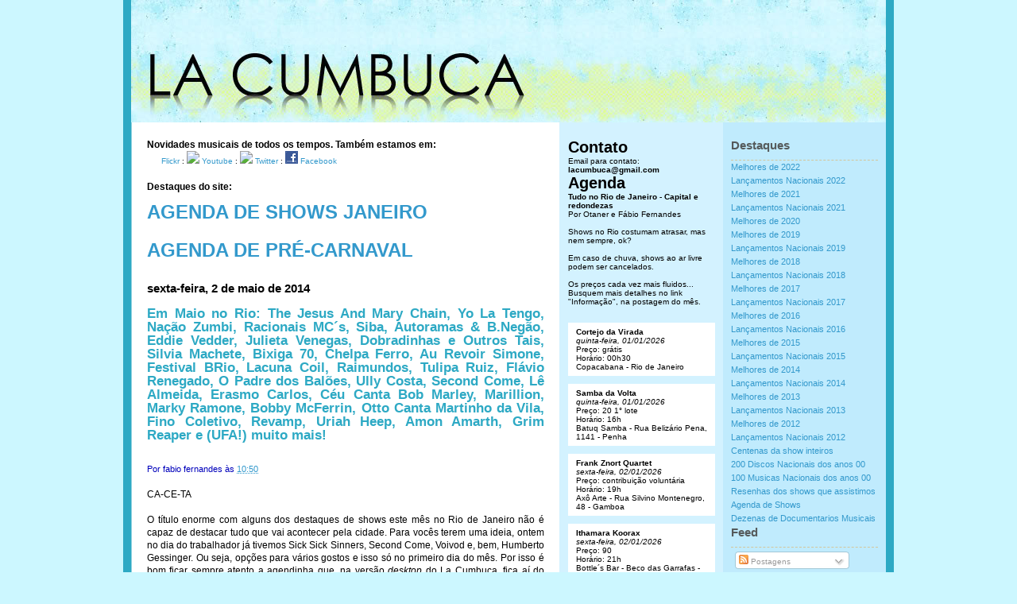

--- FILE ---
content_type: text/html; charset=UTF-8
request_url: http://www.lacumbuca.com/2014/05/em-maio-no-rio-jesus-and-mary-chain-yo.html
body_size: 52605
content:
<!DOCTYPE html>
<html dir='ltr' xmlns='http://www.w3.org/1999/xhtml' xmlns:b='http://www.google.com/2005/gml/b' xmlns:data='http://www.google.com/2005/gml/data' xmlns:expr='http://www.google.com/2005/gml/expr'>
<head>
<link href='https://www.blogger.com/static/v1/widgets/2944754296-widget_css_bundle.css' rel='stylesheet' type='text/css'/>
<base target='_blank'/>
<script>(function(d, s, id) {
  var js, fjs = d.getElementsByTagName(s)[0];
  if (d.getElementById(id)) return;
  js = d.createElement(s); js.id = id;
  js.src = "//connect.facebook.net/en_US/all.js#xfbml=1";
  fjs.parentNode.insertBefore(js, fjs);
}(document, 'script', 'facebook-jssdk'));</script>
<meta content='vEkjXiLWqy7XfMrkO38tlRfztsgt9xzNiv9oeUAnIbo=' name='verify-v1'/>
<meta content='text/html; charset=UTF-8' http-equiv='Content-Type'/>
<meta content='blogger' name='generator'/>
<link href='http://www.lacumbuca.com/favicon.ico' rel='icon' type='image/x-icon'/>
<link href='http://www.lacumbuca.com/2014/05/em-maio-no-rio-jesus-and-mary-chain-yo.html' rel='canonical'/>
<link rel="alternate" type="application/atom+xml" title="La Cumbuca - Atom" href="http://www.lacumbuca.com/feeds/posts/default" />
<link rel="alternate" type="application/rss+xml" title="La Cumbuca - RSS" href="http://www.lacumbuca.com/feeds/posts/default?alt=rss" />
<link rel="service.post" type="application/atom+xml" title="La Cumbuca - Atom" href="https://www.blogger.com/feeds/7354820850048627826/posts/default" />

<link rel="alternate" type="application/atom+xml" title="La Cumbuca - Atom" href="http://www.lacumbuca.com/feeds/2511444871046160600/comments/default" />
<!--Can't find substitution for tag [blog.ieCssRetrofitLinks]-->
<link href='https://blogger.googleusercontent.com/img/b/R29vZ2xl/AVvXsEg57Yjb_ALiBNxs8JVsTMBlWhCmOcFFRVlKOKwuQ9dpVsBwXUHtUJ05_PdSXqQKSqwK5CDF1jDhD8WJFT58AAcSCkdxIEOTXPwhJNpez4oD2Rn2koI3jBolI_kIPMD4oK8wWdVJ7Tv8VXo/s1600/01+mai+-+planet.jpg' rel='image_src'/>
<meta content='http://www.lacumbuca.com/2014/05/em-maio-no-rio-jesus-and-mary-chain-yo.html' property='og:url'/>
<meta content='Em Maio no Rio: The Jesus And Mary Chain, Yo La Tengo, Nação Zumbi, Racionais MC´s, Siba, Autoramas &amp; B.Negão, Eddie Vedder, Julieta Venegas, Dobradinhas e Outros Tais, Silvia Machete, Bixiga 70, Chelpa Ferro, Au Revoir Simone, Festival BRio, Lacuna Coil, Raimundos, Tulipa Ruiz, Flávio Renegado, O Padre dos Balões, Ully Costa, Second Come, Lê Almeida, Erasmo Carlos, Céu Canta Bob Marley, Marillion, Marky Ramone, Bobby McFerrin, Otto Canta Martinho da Vila, Fino Coletivo, Revamp, Uriah Heep, Amon Amarth, Grim Reaper e (UFA!) muito mais!' property='og:title'/>
<meta content=' CA-CE-TA   O título enorme com alguns dos destaques de shows este mês no Rio de Janeiro não é capaz de destacar tudo que vai acontecer pela...' property='og:description'/>
<meta content='https://blogger.googleusercontent.com/img/b/R29vZ2xl/AVvXsEg57Yjb_ALiBNxs8JVsTMBlWhCmOcFFRVlKOKwuQ9dpVsBwXUHtUJ05_PdSXqQKSqwK5CDF1jDhD8WJFT58AAcSCkdxIEOTXPwhJNpez4oD2Rn2koI3jBolI_kIPMD4oK8wWdVJ7Tv8VXo/w1200-h630-p-k-no-nu/01+mai+-+planet.jpg' property='og:image'/>
<title>La Cumbuca: Em Maio no Rio: The Jesus And Mary Chain, Yo La Tengo, Nação Zumbi, Racionais MC&#180;s, Siba, Autoramas & B.Negão, Eddie Vedder, Julieta Venegas, Dobradinhas e Outros Tais, Silvia Machete, Bixiga 70, Chelpa Ferro, Au Revoir Simone, Festival BRio, Lacuna Coil, Raimundos, Tulipa Ruiz, Flávio Renegado, O Padre dos Balões, Ully Costa, Second Come, Lê Almeida, Erasmo Carlos, Céu Canta Bob Marley, Marillion, Marky Ramone, Bobby McFerrin, Otto Canta Martinho da Vila, Fino Coletivo, Revamp, Uriah Heep, Amon Amarth, Grim Reaper e (UFA!) muito mais!</title>
<style id='page-skin-1' type='text/css'><!--
/*
-----------------------------------------------
Adaptação do ProSense [WP] para Blogger
----------------------------------------------- */
/* Variable definitions
====================
<Variable name="bgcolor" description="Page Background Color"
type="color" default="#fff">
<Variable name="textcolor" description="Text Color"
type="color" default="#333">
<Variable name="linkcolor" description="Link Color"
type="color" default="#58a">
<Variable name="pagetitlecolor" description="Blog Title Color"
type="color" default="#666">
<Variable name="descriptioncolor" description="Blog Description Color"
type="color" default="#999">
<Variable name="titlecolor" description="Post Title Color"
type="color" default="#c60">
<Variable name="bordercolor" description="Border Color"
type="color" default="#ccc">
<Variable name="sidebarcolor" description="Sidebar Title Color"
type="color" default="#999">
<Variable name="sidebartextcolor" description="Sidebar Text Color"
type="color" default="#666">
<Variable name="visitedlinkcolor" description="Visited Link Color"
type="color" default="#999">
<Variable name="pagetitlefont" description="Blog Title Font"
type="font"
default="normal normal 200% Georgia, Serif">
<Variable name="descriptionfont" description="Blog Description Font"
type="font"
default="normal normal 78% 'Trebuchet MS', Trebuchet, Arial, Verdana, Sans-serif">
<Variable name="postfooterfont" description="Post Footer Font"
type="font"
default="normal normal 78% 'Trebuchet MS', Trebuchet, Arial, Verdana, Sans-serif">
<Variable name="startSide" description="Side where text starts in blog language"
type="automatic" default="left">
<Variable name="endSide" description="Side where text ends in blog language"
type="automatic" default="right">
*/
/* Use this with templates/template-twocol.html */
/*-----------Block Level Elements--------------*/
.date-header{
font-size: 1.5em;
}
.post-title{
font-size: 1.4em;
}
*{
list-style: none;
margin:0;
padding:0;
}
body {
font: 62.5% 'Lucida Grande', Verdana, Arial, Sans-Serif;
background: #CCF7FF;
margin: 0px;
padding: 0px;
}
body a, body a:visited {
color: #3399CC;
text-decoration: none;
}
body a:hover {
text-decoration: underline;
}
#page {
width: 950px;
margin: 0px auto;
background: #FFF url('https://blogger.googleusercontent.com/img/b/R29vZ2xl/AVvXsEhUPYABdpQfSoH_MR9PPaUr-z5W411Tb8dxh9A3ruZqAiCc0UKXSLeLBHeOM_dy6ZyeC1XnKahYc-rHrEwW060LZSnHaum4THsV-Vi6RQZlXJ9oenWepuip9zNmCy6wnwmZVVcbDNbLaM-3/s1600/page_background.png') top center repeat-y;
padding: 0 10px 0 10px;
}
#header {
width: 950px;
height: 154px;
}
#header h1 {
font-size: 3.0em;
padding: 0;
margin: 0;
color: #fff;
font-family: "Lucida Grande", "Lucida Sans Unicode", "Lucida Sans", Verdana, Arial, sans-serif;
}
#header h1 a {
color: #fff;
}
.description {
font-family: "Lucida Grande", "Lucida Sans Unicode", "Lucida Sans", Verdana, Arial, sans-serif;
}
#header #header_right {
float:right;
width: 390px;
text-align: right;
font-size: 1.2em;
color: #fff;
padding: 20px 20px 20px 0;
}
#header #header_left {
float:left;
width: 480px;
text-align: left;
font-size: 1.2em;
color: #fff;
padding: 10px 0px 20px 20px;
}
#subscribe {
text-align: right;
}
#wrapper {
width: 100%;
}
#main-wrapper {
font-size: 10px;
float: left;
width: 500px;
line-height: 1.6em;
padding-left: 20px;
padding-top: 20px;
}
#sidebar {
float: right;
width: 410px;
_width: 420px;
margin-left: 0px;
padding-top: 20px;
}
#footer {
color: #fff;
width: 100%;
clear: both;
background-color: #2DA9C4;
}
#footer a, #footer a:hover, #footer a:visited {
color: #fff;
text-decoration: none;
}
#footer_left {
padding: 10px 0 10px 20px;
text-align: left;
float: left;
width: 480px;
line-height: 1.6em;
}
#footer_right {
padding: 10px 20px 10px 0;
text-align: right;
float: right;
width: 390px;
margin-left: 0px;
}
/*-------------Headings-------------*/
h1, h2 {
font-family: Helvetica, Arial, Sans-Serif;
}
h1 {
font-size: 3.0em;
}
h2 {
font-size: 2.0em;
}
h3 {
font-size: 1.2em;
}
/*-------------The Post-------------*/
.autor {
padding:15px 0 0;
color:#0000bb;
font-size: 0.9em;
}
.post h2, .post h2 a:hover, .post h2 a:visited, .post h2 a {
font-size: 1.2em;
text-decoration: none;
color: #2DA9C4;
margin-bottom: 10px;
line-height: 1.0em;
}
.post{
padding:15px 0 0;
background-repeat:no-repeat;
font-size: 1.2em;
margin-bottom: 30px;
text-align: justify;
}
.post p {
padding: 5px 0px;
margin: 5px 0px;
}
.post ul, .post ol {
margin: 10px 0 10px 0;
padding-left: 40px;
}
.post li {
padding: 2px 0 2px 0;
}
.post-body{
background-repeat: repeat-y;
margin-bottom: 10px;
text-align: justify;
}
.post-share-buttons {
margin-top: 20px;
}
.entrytext .postmetadata {
margin-top: 20px;
text-align: justify;
}
#fimdopost{
border-top: 1px dashed #ccc;
padding-top: 2px;
margin-bottom: 40px;
text-align: right;
}
.postmetadata alt {
border-top: 1px dashed #ccc;
padding-top: 2px;
margin-bottom: 40px;
text-align: left;
}
.navigation {
display:block;
margin-bottom: 20px;
}
#nav {
list-style-type : none;
text-align : center;
font-family: Arial, Helvetica, sans-serif;
font-size: 10px;
line-height: 3.15em;
height : 40px;
}
#nav a {
margin: 0px;
width : 94px;
height : 20px;
font-weight : bold;
font-style : normal;
display : block;
padding: 0 0 10px 0;
}
#nav a:hover {
background: #000;
}
#nav li {
float: right;
list-style-type: none;
margin: 0px;
border-right: solid 1px #fff;
}
.alignleft {
float:left;
text-align:left;
}
.alignright {
float:right;
text-align:right;
}
.pagetitle {
font-size: 1.6em;
margin-bottom: 20px;
}
blockquote {
margin: 10px 0 10px 0;
padding: 5px 10px 5px 10px;
background: #FFFFFF;
border-top: solid 1px #fff;
border-bottom: solid 1px #fff;
}
code{
font:1.2em 'Courier New',Courier,Fixed;
display:block;
overflow:auto;
text-align:left;
margin: 10px 0 10px 0;
padding: 5px 10px 5px 10px;
background: #E9F9FF;
border-top: solid 1px #EDE0B3;
border-bottom: solid 1px #EDE0B3;
}
a img {
border: 0;
}
/*--------------Sidebar------------*/
#sidebar ( background:#BCEBFF;)
#sidebar ul {
margin-bottom:20px;
}
#widget-content ul h2 {
padding-bottom: 10px;
border-bottom: dashed 1px #EDE0B3;
font-size: 1.5em;
}
.sidebar-wrapper { color:#555A5B; }
.sidebar-wrapper h2 {
padding-bottom: 10px;
border-bottom: dashed 1px #D3C69B;
font-size: 1.5em;
}
#sidebar ul li {
list-style:none;
line-height:1.6em;
font-size: 1.1em;
}
#widget-content ul ul li {
border-bottom: dashed 1px #EDE0B3;
}
#widget-content ul ul li {
border-bottom: dashed 1px #D3C69B;
}
#sidebar a:hover {
text-decoration: underline;
}
#sidebar .sidebar-wrapper2 {
width: 185px;
float: left;
font-size: 10px;
padding: 0 10px 0 10px;
_padding: 0 12px 0 12px;
}
#sidebar .sidebar-wrapper {
font-size: 10px;
width: 185px;
float: right;
padding: 0 10px 0 10px;
_padding: 0 2px 0 2px;
}
/*-------------Other------------------*/
hr {
display: none;
}
/* Comments
----------------------------------------------- */
#comments h4 {
margin:1em 0;
font-weight: bold;
line-height: 1.4em;
text-transform:uppercase;
letter-spacing:.2em;
color: #999999;
}
#comments-block {
margin:1em 0 1.5em;
line-height:1.6em;
}
#comments-block .comment-author {
margin:.5em 0;
}
#comments-block .comment-body {
margin:.25em 0 0;
}
#comments-block .comment-footer {
margin:-.25em 0 2em;
line-height: 1.4em;
text-transform:uppercase;
letter-spacing:.1em;
}
#comments-block .comment-body p {
margin:0 0 .75em;
}
.deleted-comment {
font-style:italic;
color:gray;
}
#blog-pager-newer-link {
float: left;
}
#blog-pager-older-link {
float: right;
}
#blog-pager {
text-align: center;
}
.feed-links {
clear: both;
line-height: 2.5em;
}
.link1 {
font-size: 12px;
font-weight: bold;
}
#navbar-iframe { height: 0px; visibility: hidden; display: none; }

--></style>
<link href='https://www.blogger.com/dyn-css/authorization.css?targetBlogID=7354820850048627826&amp;zx=41d0a20a-1f50-4520-accd-239ccc4d17c1' media='none' onload='if(media!=&#39;all&#39;)media=&#39;all&#39;' rel='stylesheet'/><noscript><link href='https://www.blogger.com/dyn-css/authorization.css?targetBlogID=7354820850048627826&amp;zx=41d0a20a-1f50-4520-accd-239ccc4d17c1' rel='stylesheet'/></noscript>
<meta name='google-adsense-platform-account' content='ca-host-pub-1556223355139109'/>
<meta name='google-adsense-platform-domain' content='blogspot.com'/>

<!-- data-ad-client=ca-pub-8852723020226399 -->

</head>
<body>
<div class='navbar section' id='navbar'><div class='widget Navbar' data-version='1' id='Navbar1'><script type="text/javascript">
    function setAttributeOnload(object, attribute, val) {
      if(window.addEventListener) {
        window.addEventListener('load',
          function(){ object[attribute] = val; }, false);
      } else {
        window.attachEvent('onload', function(){ object[attribute] = val; });
      }
    }
  </script>
<div id="navbar-iframe-container"></div>
<script type="text/javascript" src="https://apis.google.com/js/platform.js"></script>
<script type="text/javascript">
      gapi.load("gapi.iframes:gapi.iframes.style.bubble", function() {
        if (gapi.iframes && gapi.iframes.getContext) {
          gapi.iframes.getContext().openChild({
              url: 'https://www.blogger.com/navbar/7354820850048627826?po\x3d2511444871046160600\x26origin\x3dhttp://www.lacumbuca.com',
              where: document.getElementById("navbar-iframe-container"),
              id: "navbar-iframe"
          });
        }
      });
    </script><script type="text/javascript">
(function() {
var script = document.createElement('script');
script.type = 'text/javascript';
script.src = '//pagead2.googlesyndication.com/pagead/js/google_top_exp.js';
var head = document.getElementsByTagName('head')[0];
if (head) {
head.appendChild(script);
}})();
</script>
</div></div>
<div id='page'>
<div id='outer-wrapper'><div id='wrap2'>
<!-- skip links for text browsers -->
<span id='skiplinks' style='display:none;'>
<a href='#main'>skip to main </a> |
      <a href='#sidebar'>skip to sidebar</a>
</span>
<div id='header'>
<a href='http://www.lacumbuca.com' title='Home'>
<img src='https://blogger.googleusercontent.com/img/b/R29vZ2xl/AVvXsEjtqt6H6g9vBLIk-B9uiysCzG3pcvVwGbb2EV_MVqt511qVAwyftSETo7vGev1IqN4wCv5AMqj9ZCsxi5JAJNUZ_hoZNJbrZPooqdvAXk6pwf9F66Xb-MR1J5ae_pqJznFTqkpMyRcleRv5/s1600/topos11111.jpg'/></a>
</div>
<hr/>
<div id='wrapper'>
<div id='content-wrapper'>
<div id='crosscol-wrapper' style='text-align:center'>
<div class='crosscol no-items section' id='crosscol'></div>
</div>
<div id='main-wrapper'>
<h3>Novidades musicais de todos os tempos. Também estamos em:</h3>
<span class='stuff'>
<img height='15' src='http://www.flickr.com/favicon.ico' width='15'/>
<a href='http://www.flickr.com/photos/lacumbuca' target='_blank'>Flickr</a> : <img src='http://www.youtube.com/favicon.ico'/>
<a href='http://www.youtube.com/user/lacumbuca' target='_blank'>Youtube</a> :
<img src='http://www.twitter.com/favicon.ico'/>
<a href='http://www.twitter.com/lacumbuca' target='_blank'>Twitter</a></span> :  <img src='https://blogger.googleusercontent.com/img/b/R29vZ2xl/AVvXsEg5LAhIZ3gVABBMyJwWd7vuvMuln4MUWRWakPXDl9pUcuVhmVqy3-uggsztVVAo0sWJq1f1LhvxDy4wOzDQ30BbsitsLz9IBEuyQTVhJx0CIA6DSuHQpfrKurIxtzYxZsuAvJP54Yt_4fo/s1600/facebook-ico-16x16.gif'/>
<a href='http://facebook.com/lacumbuca' target='_blank'>Facebook</a>
<br/>
<br/>
<h3>Destaques do site:</h3>
<br/>
<div style='font-size: x-large'><h4><a href='http://www.lacumbuca.com/2026/01/agenda-de-shows-em-janeiro-de-2026-no.html' target='_blank'>AGENDA DE SHOWS JANEIRO</a></h4>
<br/></div>
<br/>
<div style='font-size: x-large'><h4><a href='http://www.lacumbuca.com/2026/01/agenda-2026-la-cumbuca-do-pre-carnaval.html' target='_blank'>AGENDA DE PRÉ-CARNAVAL</a></h4>
<br/></div>
<br/>
<div class='main section' id='main'><div class='widget Blog' data-version='1' id='Blog1'>
<div class='blog-posts hfeed'>
<!--Can't find substitution for tag [defaultAdStart]-->

          <div class="date-outer">
        
<h2 class='date-header'><span>sexta-feira, 2 de maio de 2014</span></h2>

          <div class="date-posts">
        
<div class='post-outer'>
<div class='post hentry uncustomized-post-template'>
<a name='2511444871046160600'></a>
<div style='float:right; margin-left:14px;'>
<script type='text/javascript'>
tweetmeme_url = 'http://www.lacumbuca.com/2014/05/em-maio-no-rio-jesus-and-mary-chain-yo.html';
</script>
<script src='http://tweetmeme.com/i/scripts/button.js' type='text/javascript'></script>
</div>
<h2>
<a href='http://www.lacumbuca.com/2014/05/em-maio-no-rio-jesus-and-mary-chain-yo.html'>Em Maio no Rio: The Jesus And Mary Chain, Yo La Tengo, Nação Zumbi, Racionais MC&#180;s, Siba, Autoramas & B.Negão, Eddie Vedder, Julieta Venegas, Dobradinhas e Outros Tais, Silvia Machete, Bixiga 70, Chelpa Ferro, Au Revoir Simone, Festival BRio, Lacuna Coil, Raimundos, Tulipa Ruiz, Flávio Renegado, O Padre dos Balões, Ully Costa, Second Come, Lê Almeida, Erasmo Carlos, Céu Canta Bob Marley, Marillion, Marky Ramone, Bobby McFerrin, Otto Canta Martinho da Vila, Fino Coletivo, Revamp, Uriah Heep, Amon Amarth, Grim Reaper e (UFA!) muito mais!</a>
</h2>
<div class='fb-like' data-send='false' data-show-faces='true' data-width='450'></div>
<div class='post-header-line-1'>
<small class='autor'>
<span class='post-author vcard'>

          Por
          <span class='fn'>fabio fernandes</span>
</span>
<span class='post-timestamp'>
às
<a class='timestamp-link' href='http://www.lacumbuca.com/2014/05/em-maio-no-rio-jesus-and-mary-chain-yo.html' rel='bookmark' title='permanent link'><abbr class='published' title='2014-05-02T10:50:00-03:00'>10:50</abbr></a>
</span>
<span class='post-comment-link'>
</span>
</small>
</div>
<div class='post-body entry-content'>
<br />
CA-CE-TA<br />
<br />
O título enorme com alguns dos destaques de shows este mês no Rio de Janeiro não é capaz de destacar tudo que vai acontecer pela cidade. Para vocês terem uma ideia, ontem no dia do trabalhador já tivemos Sick Sick Sinners, Second Come, Voivod e, bem, Humberto Gessinger. Ou seja, opções para vários gostos e isso só no primeiro dia do mês. Por isso é bom ficar sempre atento a agendinha que, na versão <i>desktop</i> do La Cumbuca, fica aí do lado.<br />
<br />
<br />
Agendinha ou agendão, voltem aqui nos próximos dias, porque no Rio de Janeiro é assim, tem atração que é anunciada uma semana antes de acontecer e assim que soubermos de novos shows vamos acrescentando aqui, ali, em todo lugar.<br />
<br />
<br />
Portanto, dê seu jeito de ir se programando para maio, a partir de agora: 1, 2, 3, já!<br />
<br />
<br />
<br />
Bloco Bye Bye, Brasil<br />
quinta, 01/05/14 <br />
Preço: grátis  <br />
Horário: 16:20  <br />
Largo da Carioca - Centro<br />
<br />
<div class="separator" style="clear: both; text-align: center;">
<a href="https://blogger.googleusercontent.com/img/b/R29vZ2xl/AVvXsEg57Yjb_ALiBNxs8JVsTMBlWhCmOcFFRVlKOKwuQ9dpVsBwXUHtUJ05_PdSXqQKSqwK5CDF1jDhD8WJFT58AAcSCkdxIEOTXPwhJNpez4oD2Rn2koI3jBolI_kIPMD4oK8wWdVJ7Tv8VXo/s1600/01+mai+-+planet.jpg" imageanchor="1" style="margin-left: 1em; margin-right: 1em;"><img border="0" height="160" src="https://blogger.googleusercontent.com/img/b/R29vZ2xl/AVvXsEg57Yjb_ALiBNxs8JVsTMBlWhCmOcFFRVlKOKwuQ9dpVsBwXUHtUJ05_PdSXqQKSqwK5CDF1jDhD8WJFT58AAcSCkdxIEOTXPwhJNpez4oD2Rn2koI3jBolI_kIPMD4oK8wWdVJ7Tv8VXo/s1600/01+mai+-+planet.jpg" width="400" /></a></div>
<br />
<br />
Mosh Destroyer: Analisando Sara / Depois da Tempestade (SP) / Templo Dilema / Prudent&#180;s / A Marcha das Ároves / Nove Zero Nove<br />
quinta, 01/05/14  <br />
Preço: 15 antecipado, 20 na hora  <br />
Horário: 17:00  <br />
Planet Music - Av. Ernani Cardoso, 66 - Cascadura<br />
<br />
<div class="separator" style="clear: both; text-align: center;">
<a href="https://blogger.googleusercontent.com/img/b/R29vZ2xl/AVvXsEivpyST-92QGf6rjvJ5_NDtV4ZrBMwru5ZdDoKOuQOjKPU64JcRYA7UTU_nM0e986_i6zC8z2e6MoHr4sIyKzG2cj3c4HlS4g58I_4AE4XmBjtSB7eALbV4k59UsnkB7HaYocc-zHCWIhA/s1600/01+mai+-+moacyr.jpg" imageanchor="1" style="margin-left: 1em; margin-right: 1em;"><img border="0" height="300" src="https://blogger.googleusercontent.com/img/b/R29vZ2xl/AVvXsEivpyST-92QGf6rjvJ5_NDtV4ZrBMwru5ZdDoKOuQOjKPU64JcRYA7UTU_nM0e986_i6zC8z2e6MoHr4sIyKzG2cj3c4HlS4g58I_4AE4XmBjtSB7eALbV4k59UsnkB7HaYocc-zHCWIhA/s1600/01+mai+-+moacyr.jpg" width="400" /></a></div>
<br />
Moacyr Luz: Samba do Trabalhador<br />
quinta, 01/05/14<br />
Preço: 15 meia pista, 20 cadeira<br />
Horário: 18:00<br />
Imperator - Rua Dias da Cruz, 170 - Méier<br />
<br />
<div class="separator" style="clear: both; text-align: center;">
<a href="https://blogger.googleusercontent.com/img/b/R29vZ2xl/AVvXsEh0B5zFLtU0yRoGEuVVjSUUrU5FYqqLUykGIlBBXh7EYRApsgUOEGFCS0_aDeYrUOSB6f7W4IY58-zbS3ohf12qsrUP_-m2OehThKlYO1aQ7_dhVyY2bQBqhNX0mCP1Wv4Lr-DwJVDvB54/s1600/01+mai+-+odisseia.jpg" imageanchor="1" style="margin-left: 1em; margin-right: 1em;"><img border="0" height="147" src="https://blogger.googleusercontent.com/img/b/R29vZ2xl/AVvXsEh0B5zFLtU0yRoGEuVVjSUUrU5FYqqLUykGIlBBXh7EYRApsgUOEGFCS0_aDeYrUOSB6f7W4IY58-zbS3ohf12qsrUP_-m2OehThKlYO1aQ7_dhVyY2bQBqhNX0mCP1Wv4Lr-DwJVDvB54/s1600/01+mai+-+odisseia.jpg" width="400" /></a></div>
<br />
Voivod (CAN) / Kataklysm / Hatefulmuder  <br />
quinta, 01/05/14  <br />
Preço: 80 2º lote  <br />
Horário: 19:00  <br />
Teatro Odisséia - Avenida Mem de Sá, 66 - Lapa<br />
<br />
<div class="separator" style="clear: both; text-align: center;">
<a href="https://blogger.googleusercontent.com/img/b/R29vZ2xl/AVvXsEhNwAP_4iVoGnGCrZNe_zBVMZt6oPk-OI3UxNprYTkBeaW44H1FfuTwTCqJJeLKqW4ZJuM-lFoidHc9MYxfRme2MPoOGbt4kJMtrrwlVl-YHnZy-f3aCBJBplftvkQT0odmpD49XiQajNk/s1600/01+mai+-+mono.jpg" imageanchor="1" style="margin-left: 1em; margin-right: 1em;"><img border="0" height="213" src="https://blogger.googleusercontent.com/img/b/R29vZ2xl/AVvXsEhNwAP_4iVoGnGCrZNe_zBVMZt6oPk-OI3UxNprYTkBeaW44H1FfuTwTCqJJeLKqW4ZJuM-lFoidHc9MYxfRme2MPoOGbt4kJMtrrwlVl-YHnZy-f3aCBJBplftvkQT0odmpD49XiQajNk/s1600/01+mai+-+mono.jpg" width="400" /></a></div>
<br />
Monobloco<br />
quinta, 01/05/14<br />
Preço: grátis<br />
Horário: 19:00<br />
Praça da Prefeitura - São João de Meriti<br />
<br />
<div class="separator" style="clear: both; text-align: center;">
<a href="https://blogger.googleusercontent.com/img/b/R29vZ2xl/AVvXsEjTBwxSV2SvMCGP52cKdh8TnSsgpcBX94keYGzt03yNaLal4iYEO1ujsdNGOp6YF8-Mj8qer8JT60mhFdA5poNIkdVXCwRH-wIbyr3I4eWEWTQgXR8QYSb_DdUpMl2RaH4fJ6e-r7fNnj4/s1600/01+mai+-+audio.jpg" imageanchor="1" style="margin-left: 1em; margin-right: 1em;"><img border="0" height="171" src="https://blogger.googleusercontent.com/img/b/R29vZ2xl/AVvXsEjTBwxSV2SvMCGP52cKdh8TnSsgpcBX94keYGzt03yNaLal4iYEO1ujsdNGOp6YF8-Mj8qer8JT60mhFdA5poNIkdVXCwRH-wIbyr3I4eWEWTQgXR8QYSb_DdUpMl2RaH4fJ6e-r7fNnj4/s1600/01+mai+-+audio.jpg" width="400" /></a></div>
<br />
QuintAvant: Gabriel Ferrandini (POR) / Alex Zhem / Marcos Campello<br />
quinta, 01/05/14<br />
Preço: 15<br />
Horário: 20:00<br />
Audio Rebel - Rua Visconde Silva, 55 - Botafogo<br />
<br />
<div class="separator" style="clear: both; text-align: center;">
<a href="https://blogger.googleusercontent.com/img/b/R29vZ2xl/AVvXsEjYaLH9iw_NGt379NSjeTr8vfvicgavccMpAsV_GcTP8GqGSVZRwF52lrBBFLOQHbrmDfatMQiWaUHFfCw21-Tim7u84vY-ww1dZRCU4P-2H-ohxF5jB5eiOzN6ZCqAqnWdLVj3EFWc1FU/s1600/01+mai+-+second+come.jpg" imageanchor="1" style="margin-left: 1em; margin-right: 1em;"><img border="0" height="163" src="https://blogger.googleusercontent.com/img/b/R29vZ2xl/AVvXsEjYaLH9iw_NGt379NSjeTr8vfvicgavccMpAsV_GcTP8GqGSVZRwF52lrBBFLOQHbrmDfatMQiWaUHFfCw21-Tim7u84vY-ww1dZRCU4P-2H-ohxF5jB5eiOzN6ZCqAqnWdLVj3EFWc1FU/s1600/01+mai+-+second+come.jpg" width="400" /></a></div>
<br />
Hellfire Festival: Sick Sick Sinners / Second Come<br />
quinta, 01/05/14  <br />
Preço: 20  <br />
Horário: 20:00  <br />
Saloon 79 - Rua Pinheiro Guimarães, 79 - Botafogo<br />
<br />
<div class="separator" style="clear: both; text-align: center;">
<a href="https://blogger.googleusercontent.com/img/b/R29vZ2xl/AVvXsEjbzY9a3m1eB16XX8dg1gsIq4QFbWQuGad7zQ43e37zIGEk_wJPjz5Yrc2IS7opBlgaiNZ46EHvhS4DId9WoavWsGMogWETzzvOr5SYZvCMjBWCxt8M2v6aZ_VDVHTP4nOOnYwwbcwVlkw/s1600/01+mai+-+humberto.jpg" imageanchor="1" style="margin-left: 1em; margin-right: 1em;"><img border="0" height="146" src="https://blogger.googleusercontent.com/img/b/R29vZ2xl/AVvXsEjbzY9a3m1eB16XX8dg1gsIq4QFbWQuGad7zQ43e37zIGEk_wJPjz5Yrc2IS7opBlgaiNZ46EHvhS4DId9WoavWsGMogWETzzvOr5SYZvCMjBWCxt8M2v6aZ_VDVHTP4nOOnYwwbcwVlkw/s1600/01+mai+-+humberto.jpg" width="400" /></a></div>
<br />
Humberto Gessinger<br />
quinta, 01/05/14  <br />
Preço: 40 meia pista 1&#176; lote  <br />
Horário: 21:30  <br />
Vivo Rio - Aterro do Flamengo<br />
<br />
<div class="separator" style="clear: both; text-align: center;">
<a href="https://blogger.googleusercontent.com/img/b/R29vZ2xl/AVvXsEh0hd5DhQcU2S7J9qko4O9FrOavMMazy3dHBj4B0gbgnfzL-S78NyYQf3uVDENwDMS_H-rHL3zEhVOGJtszn5f787ELVYCbL-Jm4qPp7kZg_iEhyphenhyphenAcoTn-2Q5VkvPnAzDtBMis1py0V2Mk/s1600/02+mai+-+audio.jpg" imageanchor="1" style="margin-left: 1em; margin-right: 1em;"><img border="0" height="400" src="https://blogger.googleusercontent.com/img/b/R29vZ2xl/AVvXsEh0hd5DhQcU2S7J9qko4O9FrOavMMazy3dHBj4B0gbgnfzL-S78NyYQf3uVDENwDMS_H-rHL3zEhVOGJtszn5f787ELVYCbL-Jm4qPp7kZg_iEhyphenhyphenAcoTn-2Q5VkvPnAzDtBMis1py0V2Mk/s1600/02+mai+-+audio.jpg" width="317" /></a></div>
<br />
Projeto Nomes: O Padre dos Balões / Nino Navarro<br />
sexta, 02/05/14<br />
Preço: 10 lista amiga, 15 sem<br />
Horário: 18:00<br />
Audio Rebel - Rua Visconde Silva, 55 - Botafogo<br />
<br />
<div class="separator" style="clear: both; text-align: center;">
<a href="https://blogger.googleusercontent.com/img/b/R29vZ2xl/AVvXsEghl7JGi9muo039zhM10vetYBE-YAkDCt4DScKhPl0cts9JD9NYLTLl7xSTM_-RucYSsu0CnWgbTJGailBv3GQgieyVKLjPYKGRohPZwxgh9umT-NhI7XpAsfYBQBKmwzGL9Pky9tqYdU8/s1600/02+mai+-+elza.jpg" imageanchor="1" style="margin-left: 1em; margin-right: 1em;"><img border="0" height="400" src="https://blogger.googleusercontent.com/img/b/R29vZ2xl/AVvXsEghl7JGi9muo039zhM10vetYBE-YAkDCt4DScKhPl0cts9JD9NYLTLl7xSTM_-RucYSsu0CnWgbTJGailBv3GQgieyVKLjPYKGRohPZwxgh9umT-NhI7XpAsfYBQBKmwzGL9Pky9tqYdU8/s1600/02+mai+-+elza.jpg" width="400" /></a></div>
<br />
Elza Soares Canta Lupicínio Rodrigues  <br />
sexta, 02/05/14  <br />
Preço: 40 meia  <br />
Horário: 19:30  <br />
Teatro Rival - Rua Álvaro Alvim, 33 - Cinelândia<br />
<br />
<div class="separator" style="clear: both; text-align: center;">
<a href="https://blogger.googleusercontent.com/img/b/R29vZ2xl/AVvXsEhdBKd1rwATfLSxYKbjtyNOndlge43fch0ts9q6KVOAUCyTJr0i8UHK3vnsccFHB3scxvH0cDZvpwONgLhSTI0BfZ-Ie70qdEO17cTCom8XgDKrYxHjHdWTUAKyq21T8UocNdc6tLWA13o/s1600/02+mai+-+orquestra+carlos.jpg" imageanchor="1" style="margin-left: 1em; margin-right: 1em;"><img border="0" height="147" src="https://blogger.googleusercontent.com/img/b/R29vZ2xl/AVvXsEhdBKd1rwATfLSxYKbjtyNOndlge43fch0ts9q6KVOAUCyTJr0i8UHK3vnsccFHB3scxvH0cDZvpwONgLhSTI0BfZ-Ie70qdEO17cTCom8XgDKrYxHjHdWTUAKyq21T8UocNdc6tLWA13o/s1600/02+mai+-+orquestra+carlos.jpg" width="400" /></a></div>
<br />
Orquestra Voadora - Participação: Carlos Malta  <br />
sexta, 02/05/14  <br />
Preço: 10<br />
Horário: 21:00  <br />
Lona Cultural Jacob do Bandolim - Praça Geraldo Simonard, s/n - Pechincha - Jacarepaguá<br />
<br />
<div class="separator" style="clear: both; text-align: center;">
<a href="https://blogger.googleusercontent.com/img/b/R29vZ2xl/AVvXsEi93XhtQI-MGw63_tTDkrIIxVHj7BB2icyEVJ12yD9suKI5N2sr67-9KGOZuE2CwmdxC4kyhLAF-K7b0oh0SZljBPeUuSPlOe4xglmL7a8jrKYQgDbUe82XIh9svNdC4fCOS-jOiCLQnAc/s1600/02+mai+-+jesuton.png" imageanchor="1" style="margin-left: 1em; margin-right: 1em;"><img border="0" height="400" src="https://blogger.googleusercontent.com/img/b/R29vZ2xl/AVvXsEi93XhtQI-MGw63_tTDkrIIxVHj7BB2icyEVJ12yD9suKI5N2sr67-9KGOZuE2CwmdxC4kyhLAF-K7b0oh0SZljBPeUuSPlOe4xglmL7a8jrKYQgDbUe82XIh9svNdC4fCOS-jOiCLQnAc/s1600/02+mai+-+jesuton.png" width="400" /></a></div>
<br />
Jesuton<br />
sexta, 02/05/14 <br />
Preço: 50 <br />
Horário: 21:30 <br />
Miranda - Av. Borges de Medeiros, 1424 - Lagoa<br />
<br />
<div class="separator" style="clear: both; text-align: center;">
<a href="https://blogger.googleusercontent.com/img/b/R29vZ2xl/AVvXsEitzCR2vA2hHTcQh4UXQEv15__-bjKcM4cgvaNuEU90ZrkuK2HjFogKk9UhGeFf_h2vw31ifQ6XuC-fPDy0hfj8AL58Q7VYnL8icXlhIyhmnnPnTbv55dD4SsAfasVLVFLel_CasoZ0ChU/s1600/02+mai+-+the+maine.jpg" imageanchor="1" style="margin-left: 1em; margin-right: 1em;"><img border="0" height="160" src="https://blogger.googleusercontent.com/img/b/R29vZ2xl/AVvXsEitzCR2vA2hHTcQh4UXQEv15__-bjKcM4cgvaNuEU90ZrkuK2HjFogKk9UhGeFf_h2vw31ifQ6XuC-fPDy0hfj8AL58Q7VYnL8icXlhIyhmnnPnTbv55dD4SsAfasVLVFLel_CasoZ0ChU/s1600/02+mai+-+the+maine.jpg" width="400" /></a></div>
<br />
The Maine (EUA)<br />
sexta, 02/05/14 <br />
Preço: 90 meia <br />
Horário: 22:00 <br />
Circo Voador - Lapa<br />
<br />
<div class="separator" style="clear: both; text-align: center;">
<a href="https://blogger.googleusercontent.com/img/b/R29vZ2xl/AVvXsEg33suNQvdF949IoFMjsbEEtNHQFc7QR_q_ln_8f3i6D0kOAcp57KC4PFdllqtz6q5WHPanq-iaNWDkmXPecI-tZcglaBc8cqaR6RQevSPeKiH-KklYHqIWhMUdhpJyxEXWrvnNxz6Dr8g/s1600/02+mai+-+bless.jpg" imageanchor="1" style="margin-left: 1em; margin-right: 1em;"><img border="0" height="147" src="https://blogger.googleusercontent.com/img/b/R29vZ2xl/AVvXsEg33suNQvdF949IoFMjsbEEtNHQFc7QR_q_ln_8f3i6D0kOAcp57KC4PFdllqtz6q5WHPanq-iaNWDkmXPecI-tZcglaBc8cqaR6RQevSPeKiH-KklYHqIWhMUdhpJyxEXWrvnNxz6Dr8g/s1600/02+mai+-+bless.jpg" width="400" /></a></div>
<br />
B.L.E.S.S. - Especial Conexão Rio Baixada Maranhão: Selectahs - Bangarang SS, Equipe Disco Reggae do Maranhão, Firmamento Baixada, Ras Bernardo, Ronin Lee Sama, MC Lápide &amp; Rasloty, André Machado, Narguille Dub Clan<br />
sexta, 02/05/14<br />
Preço: grátis<br />
Horário: 22:00<br />
Quiosque do Bispo - Aterro do Flamengo<br />
<br />
<div class="separator" style="clear: both; text-align: center;">
<a href="https://blogger.googleusercontent.com/img/b/R29vZ2xl/AVvXsEgx2TzvsqpgfblgmpN85ZDrFLIkdusXvPCHfC7vnS-lD87Y6B6tx5o06Vi0HVoURyEb84m4fPPETtTDAdV1C0F_PV1dy22h9_KX6NumfU0uy4DfbqDUucV2X9x_l4UsnvtyxtRAiW0WVZ4/s1600/02+mai+-+o+rappa.jpg" imageanchor="1" style="margin-left: 1em; margin-right: 1em;"><img border="0" height="400" src="https://blogger.googleusercontent.com/img/b/R29vZ2xl/AVvXsEgx2TzvsqpgfblgmpN85ZDrFLIkdusXvPCHfC7vnS-lD87Y6B6tx5o06Vi0HVoURyEb84m4fPPETtTDAdV1C0F_PV1dy22h9_KX6NumfU0uy4DfbqDUucV2X9x_l4UsnvtyxtRAiW0WVZ4/s1600/02+mai+-+o+rappa.jpg" width="400" /></a></div>
<br />
O Rappa<br />
sexta, 02/05/14 <br />
Preço: <br />
Horário: 22:00 <br />
Quadra da Beija-Flor - Rua Joana Gonçalves, 67 - Nilópolis<br />
<br />
<div class="separator" style="clear: both; text-align: center;">
<a href="https://blogger.googleusercontent.com/img/b/R29vZ2xl/AVvXsEgZVU-RbiXPNJuaTAFmW6atQ_H_DDN9vLhyJ_jj2Iv7BWXz-mtW8sSHFoQITSoNG2VlOY79WtmZULHJynD4eUoV15im1hBBFCm41hAr4X_NPLn9DPEnO1Zu62_KYN2I_poe8ejOmnXH-yw/s1600/mai+-+avril.jpg" imageanchor="1" style="margin-left: 1em; margin-right: 1em;"><img border="0" height="400" src="https://blogger.googleusercontent.com/img/b/R29vZ2xl/AVvXsEgZVU-RbiXPNJuaTAFmW6atQ_H_DDN9vLhyJ_jj2Iv7BWXz-mtW8sSHFoQITSoNG2VlOY79WtmZULHJynD4eUoV15im1hBBFCm41hAr4X_NPLn9DPEnO1Zu62_KYN2I_poe8ejOmnXH-yw/s1600/mai+-+avril.jpg" width="400" /></a></div>
<br />
Avril Lavigne  <br />
sexta, 02/05/14 <br />
Preço: 225 vip meia, 110 simples meia <br />
Horário: 22:00 <br />
Citibank Hall - Avenida Ayrton Senna, 3000 - Barra da Tijuca<br />
<br />
<div class="separator" style="clear: both; text-align: center;">
<a href="https://blogger.googleusercontent.com/img/b/R29vZ2xl/AVvXsEin87XmOQwHw6R8giWvDDd0iMgrWVNWUB6NLS1Wf8H_pEd4i668bY0IboZVMWmHlv_iYUhMZei37qQYxBTGZMSeETehjbeGj5JElKI771nBl7HPVU1eSuOhG9VcCZdGYhvv0NVfM3FYbH0/s1600/02+mai+-+tamuya.jpg" imageanchor="1" style="margin-left: 1em; margin-right: 1em;"><img border="0" height="147" src="https://blogger.googleusercontent.com/img/b/R29vZ2xl/AVvXsEin87XmOQwHw6R8giWvDDd0iMgrWVNWUB6NLS1Wf8H_pEd4i668bY0IboZVMWmHlv_iYUhMZei37qQYxBTGZMSeETehjbeGj5JElKI771nBl7HPVU1eSuOhG9VcCZdGYhvv0NVfM3FYbH0/s1600/02+mai+-+tamuya.jpg" width="400" /></a></div>
<br />
United Metal Night: Tamuya Thrash Tribe / Statik Majik  <br />
sexta, 02/05/14 <br />
Preço: 18 até 21:00, 20 depois<br />
Horário: 22:00 <br />
Calabouço Heavy &amp; Rock Bar - R. Felipe Camarão, 130 - Tijuca <br />
<br />
<div class="separator" style="clear: both; text-align: center;">
<a href="https://blogger.googleusercontent.com/img/b/R29vZ2xl/AVvXsEhP_hWBIBJwUbiSCuWl11Rfh-hQlXCxK7Q39_rtM5nAJalKXJT-JUqo88ZGeahIemP-vOffM2EktPmf-KP6gcjgNb8hEL23uREjEPO7Kw79DKgrL8BfX3HAVEhPaOhwFFblfazP1uSIlo4/s1600/02+mai+-+fixos.jpg" imageanchor="1" style="margin-left: 1em; margin-right: 1em;"><img border="0" height="147" src="https://blogger.googleusercontent.com/img/b/R29vZ2xl/AVvXsEhP_hWBIBJwUbiSCuWl11Rfh-hQlXCxK7Q39_rtM5nAJalKXJT-JUqo88ZGeahIemP-vOffM2EktPmf-KP6gcjgNb8hEL23uREjEPO7Kw79DKgrL8BfX3HAVEhPaOhwFFblfazP1uSIlo4/s1600/02+mai+-+fixos.jpg" width="400" /></a></div>
<br />
Guga Pellicciotti Trio / Tree<br />
sexta, 02/05/14<br />
Preço: 10 lista amiga<br />
Horário: 23:00<br />
Fixos Fluxos - Rua do Resende, 52 - Lapa<br />
<br />
<div class="separator" style="clear: both; text-align: center;">
<a href="https://blogger.googleusercontent.com/img/b/R29vZ2xl/AVvXsEhxvMK0kBnFNyyt6Gc758thTpV0kb1mXCvE6y058uJWWTz9aiMZHrPuuaUCkkAU0B0AGA8fEHVuxFQnp3xxWjcDigIDEm_SROUfHQ45td68QGZ8WV_dbGVmYrDOV2sp-leheSEWWJPlYAU/s1600/03+mai+-+top.jpg" imageanchor="1" style="margin-left: 1em; margin-right: 1em;"><img border="0" height="400" src="https://blogger.googleusercontent.com/img/b/R29vZ2xl/AVvXsEhxvMK0kBnFNyyt6Gc758thTpV0kb1mXCvE6y058uJWWTz9aiMZHrPuuaUCkkAU0B0AGA8fEHVuxFQnp3xxWjcDigIDEm_SROUfHQ45td68QGZ8WV_dbGVmYrDOV2sp-leheSEWWJPlYAU/s1600/03+mai+-+top.jpg" width="360" /></a></div>
<br />
Festival Top / Infesty: Half Lore / Reduto / Fator Crônico / Russos &amp; Asiáticos / Barbero / Nordus  <br />
sábado, 03/05/14 <br />
Preço: 10 antecipado/lista amiga, 15 na hora  <br />
Horário: 15:30 <br />
Planet Music - Av. Ernani Cardoso, 66 - Cascadura<br />
<br />
<div class="separator" style="clear: both; text-align: center;">
</div>
<div class="separator" style="clear: both; text-align: center;">
<a href="https://blogger.googleusercontent.com/img/b/R29vZ2xl/AVvXsEg-2jTAX9TBP_6dy094C2hkrusaxZ43c7OOC20oObX77crv7MPlJs2Ubmy4RIonD0ZssApMvUwRVZSN7n9MdtPy3T36I1gM9IDZb66KIULAquM7pRhGboKmXrjVxXYfy7RxSlB90l119JY/s1600/03+mai+-+babil%C3%B4nia+dobradinhas+ok.png" imageanchor="1" style="margin-left: 1em; margin-right: 1em;"><img border="0" height="400" src="https://blogger.googleusercontent.com/img/b/R29vZ2xl/AVvXsEg-2jTAX9TBP_6dy094C2hkrusaxZ43c7OOC20oObX77crv7MPlJs2Ubmy4RIonD0ZssApMvUwRVZSN7n9MdtPy3T36I1gM9IDZb66KIULAquM7pRhGboKmXrjVxXYfy7RxSlB90l119JY/s1600/03+mai+-+babil%C3%B4nia+dobradinhas+ok.png" width="400" /></a></div>
<br />
Babilônia Feira Hype - Dobradinhas e Outros Tais: Lucas Vasconcellos, Iara Rennó / Festa Luv: DJ Saddam, DJ Pachu<br />
sábado, 03/05/14 <br />
Preço: 5 meia  <br />
Horário: 17:00 festa / 19:00 show <br />
Clube Monte Líbano - Av. Borges de Medeiros, 701 - Lagoa<br />
<br />
<div class="separator" style="clear: both; text-align: center;">
<a href="https://blogger.googleusercontent.com/img/b/R29vZ2xl/AVvXsEiACMo5jNmHjVQHgWoNB02OnmzHZ9uxizKX8Kp-Ts1WlfNEjiJkp5PCzj1fncaKyeYcmij6fZ7aEy_SlKvkC7NHgxmoxcBqKK6qpaUjNrxADPOIOq9pLkXdTSoZ3ppbAAu59UBeGTeZNxU/s1600/03+mai+-+jazz.jpg" imageanchor="1" style="margin-left: 1em; margin-right: 1em;"><img border="0" height="300" src="https://blogger.googleusercontent.com/img/b/R29vZ2xl/AVvXsEiACMo5jNmHjVQHgWoNB02OnmzHZ9uxizKX8Kp-Ts1WlfNEjiJkp5PCzj1fncaKyeYcmij6fZ7aEy_SlKvkC7NHgxmoxcBqKK6qpaUjNrxADPOIOq9pLkXdTSoZ3ppbAAu59UBeGTeZNxU/s1600/03+mai+-+jazz.jpg" width="400" /></a></div>
<br />
Jazz na Pedra do Sal: DJ Da Gema / Guga Pellicciotti Trio Convida Zé Maria Sax<br />
sábado, 03/05/14 <br />
Preço: grátis <br />
Horário: 18:00  <br />
Botequim Bodega do Sal - Rua Argemiro Bulcão, 35 - Praça Mauá<br />
<br />
<div class="separator" style="clear: both; text-align: center;">
<a href="https://blogger.googleusercontent.com/img/b/R29vZ2xl/AVvXsEiyUsFyqbY5TB_VNUdf75rpTmlBsjSB-Me7Gug3ip4eka64b4jPSbDHEc1-XZDSo-MBzUA5ZS74vt8Cob3XA6M2SCfiIyY6BBGLPCz0MCWXXLbkP2VntLuDPle3V_Ako_MrXidRCT-E2sY/s1600/03+mai+-+audio.jpg" imageanchor="1" style="margin-left: 1em; margin-right: 1em;"><img border="0" height="155" src="https://blogger.googleusercontent.com/img/b/R29vZ2xl/AVvXsEiyUsFyqbY5TB_VNUdf75rpTmlBsjSB-Me7Gug3ip4eka64b4jPSbDHEc1-XZDSo-MBzUA5ZS74vt8Cob3XA6M2SCfiIyY6BBGLPCz0MCWXXLbkP2VntLuDPle3V_Ako_MrXidRCT-E2sY/s1600/03+mai+-+audio.jpg" width="400" /></a></div>
<br />
Roqueragem: Manifast / Join The Dance / Dissonância  <br />
sábado, 03/05/14  <br />
Preço: 15 até 20:00, 20 após  <br />
Horário: 18:00  <br />
Audio Rebel - Rua Visconde de Silva, 55 - Botafogo<br />
<br />
Elza Soares Canta Lupicínio Rodrigues  <br />
sábado, 03/05/14  <br />
Preço: 40 meia <br />
Horário: 19:30  <br />
Teatro Rival - Rua Álvaro Alvim, 33 - Cinelândia<br />
<br />
Zezé Motta<br />
sábado, 03/05/14<br />
Preço: 10 meia<br />
Horário: 20:00<br />
SESC Tijuca - Rua Barão de Mesquita, 539 - Tijuca<br />
<br />
<div class="separator" style="clear: both; text-align: center;">
<a href="https://blogger.googleusercontent.com/img/b/R29vZ2xl/AVvXsEgNdl1aMD0otAnvkqZ3lznr6SSHV53hMVoH2w9kYpYSl7Ql4lS6Hz9muDd_TOySo_hYB5gF4_yul2uDb3ZiTh2M5yaaQZ-CC7-BUlIdybaBZx6_5WosXPx6jzjfIVg7_3ytMp_Zv5eKAUE/s1600/03+mai+-+metal.jpg" imageanchor="1" style="margin-left: 1em; margin-right: 1em;"><img border="0" height="267" src="https://blogger.googleusercontent.com/img/b/R29vZ2xl/AVvXsEgNdl1aMD0otAnvkqZ3lznr6SSHV53hMVoH2w9kYpYSl7Ql4lS6Hz9muDd_TOySo_hYB5gF4_yul2uDb3ZiTh2M5yaaQZ-CC7-BUlIdybaBZx6_5WosXPx6jzjfIVg7_3ytMp_Zv5eKAUE/s1600/03+mai+-+metal.jpg" width="400" /></a></div>
<br />
1&#176; Metal Reunion Fest: Cara de Porco / Warfx / Bordel Inferno / IncognoscI  <br />
sábado, 03/05/14  <br />
Preço: 5 antecipado  <br />
Horário: 20:00  <br />
Arena Carioca Chacrinha - R. Soldado Eliseu Hipólito, s/n - Guaratiba<br />
<br />
<div class="separator" style="clear: both; text-align: center;">
<a href="https://blogger.googleusercontent.com/img/b/R29vZ2xl/AVvXsEgYX76PEJ-i4H14BjYPpgCsH03nOOvKlarlhSIWjnNEgyM1gUhjxIOXv6J-6PNAuHAMO_vhGz_yU_I5ViupZ1HGtOxX24WICPKu95We3gbRVYl0CIhhSBXG6yTKydMKzfHBGv6ZPKIpIWU/s1600/03+mai+-+moinho.jpg" imageanchor="1" style="margin-left: 1em; margin-right: 1em;"><img border="0" height="400" src="https://blogger.googleusercontent.com/img/b/R29vZ2xl/AVvXsEgYX76PEJ-i4H14BjYPpgCsH03nOOvKlarlhSIWjnNEgyM1gUhjxIOXv6J-6PNAuHAMO_vhGz_yU_I5ViupZ1HGtOxX24WICPKu95We3gbRVYl0CIhhSBXG6yTKydMKzfHBGv6ZPKIpIWU/s1600/03+mai+-+moinho.jpg" width="400" /></a></div>
<br />
Moinho<br />
sábado, 03/05/14  <br />
Preço: 40 meia  <br />
Horário: 21:30  <br />
Miranda - Av. Borges de Medeiros, 1424 - Lagoa<br />
<br />
<div class="separator" style="clear: both; text-align: center;">
<a href="https://blogger.googleusercontent.com/img/b/R29vZ2xl/AVvXsEigOxIxryEDVvsGSuPe0ijUXTWlvOrnHsrd6ekUMEH7b7XHVHZSObixzjMaokb4AAo5cF7U-dw3ujAAarZ7WbPcKOrC4_Gx7QXKWN0OJe3sOyH9Ap9r6BumcPAEi_smukMmkon_htmERuA/s1600/03+mai+-+sublime.jpg" imageanchor="1" style="margin-left: 1em; margin-right: 1em;"><img border="0" height="147" src="https://blogger.googleusercontent.com/img/b/R29vZ2xl/AVvXsEigOxIxryEDVvsGSuPe0ijUXTWlvOrnHsrd6ekUMEH7b7XHVHZSObixzjMaokb4AAo5cF7U-dw3ujAAarZ7WbPcKOrC4_Gx7QXKWN0OJe3sOyH9Ap9r6BumcPAEi_smukMmkon_htmERuA/s1600/03+mai+-+sublime.jpg" width="400" /></a></div>
<br />
Summertime: Nayah / Projeto Sublime / Swell / Nissin / DJ Saci / LC<br />
sábado, 03/05/14  <br />
Preço: 15 mulher, 20 homem até 00:30 - 20 mulher, 30 homem depois  <br />
Horário: 22:00  <br />
Mansão Kramer - Rua Almirante Alexandrino, 1315 - Santa Teresa<br />
<br />
<div class="separator" style="clear: both; text-align: center;">
<a href="https://blogger.googleusercontent.com/img/b/R29vZ2xl/AVvXsEjP5XocUP9Yn5F6F17hZWOIbdoz8SaykP1vxZpTx4uh1jN8A-t1miUls36UWDFRnplooTS80j4WWvUhjX7z9v73KLHGuIAVW4c3mDzezmyLIBtQWLok-wuzk9EOyNun-XEwJXpDkGOBQp4/s1600/03+mai+-+kamikaze.jpg" imageanchor="1" style="margin-left: 1em; margin-right: 1em;"><img border="0" height="400" src="https://blogger.googleusercontent.com/img/b/R29vZ2xl/AVvXsEjP5XocUP9Yn5F6F17hZWOIbdoz8SaykP1vxZpTx4uh1jN8A-t1miUls36UWDFRnplooTS80j4WWvUhjX7z9v73KLHGuIAVW4c3mDzezmyLIBtQWLok-wuzk9EOyNun-XEwJXpDkGOBQp4/s1600/03+mai+-+kamikaze.jpg" width="266" /></a></div>
<br />
4&#176; Kamikaze Rokk: T-Remotto / Donacelia / Senso Comum<br />
sábado, 03/05/14 <br />
Preço: 5 até meia-noite, 10 após  <br />
Horário: 22:00  <br />
Studio B - Av. Henrique Duque Estrada Mayer, 350 - Alto da Posse - Nova Iguaçu<br />
<br />
<div class="separator" style="clear: both; text-align: center;">
<a href="https://blogger.googleusercontent.com/img/b/R29vZ2xl/AVvXsEgYihzWmJ2ejbinpjZatIxJvvMEEJtyEJcXVdL2aSI40NwiTcfadyFR7KmhE8_7gN2yqXGpMXP30985huz0OF68aGH6RekVcfR24Q24OwE53ywKHYexd6WYjbuRtMJH_BYvRYYuLMc5uVA/s1600/03+mai+-+o+padre.jpg" imageanchor="1" style="margin-left: 1em; margin-right: 1em;"><img border="0" height="195" src="https://blogger.googleusercontent.com/img/b/R29vZ2xl/AVvXsEgYihzWmJ2ejbinpjZatIxJvvMEEJtyEJcXVdL2aSI40NwiTcfadyFR7KmhE8_7gN2yqXGpMXP30985huz0OF68aGH6RekVcfR24Q24OwE53ywKHYexd6WYjbuRtMJH_BYvRYYuLMc5uVA/s1600/03+mai+-+o+padre.jpg" width="400" /></a></div>
<br />
Festa Junkie Session: O Padre dos Balões / DJ Pajé / DJ Dom Coimbra<br />
sábado, 03/05/14  <br />
Preço: 10 lista amiga até 00:30, 13 após, 15 sem lista  <br />
Horário: 22:20  <br />
Free Som - Rua Joaquim Silva - Lapa<br />
<br />
<div class="separator" style="clear: both; text-align: center;">
<a href="https://blogger.googleusercontent.com/img/b/R29vZ2xl/AVvXsEjCQ4enoD_005yh2Jl9PG9o0zPex94fSvNQBmswF32oveuN8G6u7a1X_BktRajktYmgr01eZVkrbN8KGz6ayy-uuXvrl1zqN-k2q3-NzSBvMFiZd-RDoUgIee2ptbgRku1ljhoXYSnlccM/s1600/03+mai+-+larissa.jpg" imageanchor="1" style="margin-left: 1em; margin-right: 1em;"><img border="0" height="400" src="https://blogger.googleusercontent.com/img/b/R29vZ2xl/AVvXsEjCQ4enoD_005yh2Jl9PG9o0zPex94fSvNQBmswF32oveuN8G6u7a1X_BktRajktYmgr01eZVkrbN8KGz6ayy-uuXvrl1zqN-k2q3-NzSBvMFiZd-RDoUgIee2ptbgRku1ljhoXYSnlccM/s1600/03+mai+-+larissa.jpg" width="282" /></a></div>
<br />
Larissa Baq<br />
sábado, 03/05/14<br />
Preço:<br />
Horário: 22:30<br />
La Paz - Rua do Resende, 82 - Lapa<br />
<br />
<div class="separator" style="clear: both; text-align: center;">
<a href="https://blogger.googleusercontent.com/img/b/R29vZ2xl/AVvXsEhypaOCOZI_9U-EfdugE-xTyrakb6BuuvXtUSH9WWllDAZHqwECX4j5H58D7zda5CcIWm6XHrAiOBwV2pjnwSdouypaGVwP36O0ofRcVIrJ1IS1CbWZtfADUTh21PM32vem3nhwHT5ZY4A/s1600/03+mai+-+dog%C2%B4s.jpg" imageanchor="1" style="margin-left: 1em; margin-right: 1em;"><img border="0" height="147" src="https://blogger.googleusercontent.com/img/b/R29vZ2xl/AVvXsEhypaOCOZI_9U-EfdugE-xTyrakb6BuuvXtUSH9WWllDAZHqwECX4j5H58D7zda5CcIWm6XHrAiOBwV2pjnwSdouypaGVwP36O0ofRcVIrJ1IS1CbWZtfADUTh21PM32vem3nhwHT5ZY4A/s1600/03+mai+-+dog%C2%B4s.jpg" width="400" /></a></div>
<br />
Dog&#180;s Face / The Mountain Season<br />
sábado, 03/05/14<br />
Preço: 15 até meia-noite, 20 após<br />
Horário: 23:00<br />
Heavy Duty - Rua Ceará, 104 - Praça da Bandeira<br />
<br />
<div class="separator" style="clear: both; text-align: center;">
<a href="https://blogger.googleusercontent.com/img/b/R29vZ2xl/AVvXsEiDMJpUzsqjyc7H8REPdB8fdBVi_0MatBbjf0DSp3-8-mfU0zyBbqYvHPykYZOaz-y-nSZNouH4Qz-a5ZOYW0I0OF27a6GfSU3jQXsaqgGj7NQw_ApoNR_f1pzEXtbD_QEHC9SYOkHylLM/s1600/04+mai+-+le%C3%A3o.png" imageanchor="1" style="margin-left: 1em; margin-right: 1em;"><img border="0" height="147" src="https://blogger.googleusercontent.com/img/b/R29vZ2xl/AVvXsEiDMJpUzsqjyc7H8REPdB8fdBVi_0MatBbjf0DSp3-8-mfU0zyBbqYvHPykYZOaz-y-nSZNouH4Qz-a5ZOYW0I0OF27a6GfSU3jQXsaqgGj7NQw_ApoNR_f1pzEXtbD_QEHC9SYOkHylLM/s1600/04+mai+-+le%C3%A3o.png" width="400" /></a></div>
<br />
Leão Etíope do Méier: Os Siderais / DJ Rajão / DJ Easy Tuff<br />
domingo, 04/05/14<br />
Preço: grátis<br />
Horário: 16:20<br />
Praça Agripinio Grieco - Méier<br />
<br />
Noites do Norte<br />
domingo, 04/05/14<br />
Preço: grátis<br />
Horário: 17:00<br />
Jardim do MAM - Aterro do Flamengo<br />
<br />
Babilônia Feira Hype - Dobradinhas e Outros Tais: Nina Becker, Gabriel Muzak / Festa Luv: DJ Flavia Xexeo, DJ Tucho  <br />
domingo, 04/05/14  <br />
Preço: 5 meia  <br />
Horário: 17:00 festa / 19:00 show  <br />
Clube Monte Líbano - Av. Borges de Medeiros, 701 - Lagoa<br />
<br />
<div class="separator" style="clear: both; text-align: center;">
<a href="https://blogger.googleusercontent.com/img/b/R29vZ2xl/AVvXsEi0VIjJUaND5pnZtGbIcDi2taSkrk3XPiEvaKu9sW-n_y62w3U4JNhT3DcMGh9o59XbpqM_CdTeetEzPqlFpl14pVsjq1WiO2Ucrs4a_wkDU5Ix0_AV0a3fyqYsazr6jy9cBiD5eVduAX0/s1600/04+mai+-+mickey.jpg" imageanchor="1" style="margin-left: 1em; margin-right: 1em;"><img border="0" height="147" src="https://blogger.googleusercontent.com/img/b/R29vZ2xl/AVvXsEi0VIjJUaND5pnZtGbIcDi2taSkrk3XPiEvaKu9sW-n_y62w3U4JNhT3DcMGh9o59XbpqM_CdTeetEzPqlFpl14pVsjq1WiO2Ucrs4a_wkDU5Ix0_AV0a3fyqYsazr6jy9cBiD5eVduAX0/s1600/04+mai+-+mickey.jpg" width="400" /></a></div>
<br />
Mickey Rock Festival: Venezianas / Poetry Club / Corja / Ruivo, Urso e Mogli / Daniel &amp; As Vadias<br />
domingo, 04/05/14  <br />
Preço:  <br />
Horário: 17:30  <br />
Saloon 79 - Rua Pinheiro Guimarães, 79 - Botafogo<br />
<br />
Zé Ramalho / Lenine / Banda JPG<br />
domingo, 04/05/14<br />
Preço: 1 kg alimento não perecível<br />
Horário: 18:00<br />
Teatro Popular de Niterói - Rua Jornalista Rogério Coelho Neto, s/n - Centro - Niterói<br />
<br />
<div class="separator" style="clear: both; text-align: center;">
</div>
<div class="separator" style="clear: both; text-align: center;">
<a href="https://blogger.googleusercontent.com/img/b/R29vZ2xl/AVvXsEjjP9EKBsUMK0mN8v6_chaGKH0skmhICFIvRLe_wMkGCsO92OEdKGwM8w-gnP7X-ehm-Fo1n-Q5WlurxYz2jkAj3DfsoEvFeQPWARvNMMDo5fWH9zjqd5Yl5wKxU7zIlrKyUPH448eBBXU/s1600/04+mai+-+disritmia+ok.jpg" imageanchor="1" style="margin-left: 1em; margin-right: 1em;"><img border="0" height="400" src="https://blogger.googleusercontent.com/img/b/R29vZ2xl/AVvXsEjjP9EKBsUMK0mN8v6_chaGKH0skmhICFIvRLe_wMkGCsO92OEdKGwM8w-gnP7X-ehm-Fo1n-Q5WlurxYz2jkAj3DfsoEvFeQPWARvNMMDo5fWH9zjqd5Yl5wKxU7zIlrKyUPH448eBBXU/s1600/04+mai+-+disritmia+ok.jpg" width="271" /></a></div>
<br />
Disritmia: DJ Lili Prohmann  <br />
domingo, 04/05/14 <br />
Preço: grátis <br />
Horário: 19:00 <br />
Pedra do Leme<br />
<br />
<div class="separator" style="clear: both; text-align: center;">
<a href="https://blogger.googleusercontent.com/img/b/R29vZ2xl/AVvXsEhmGw97pD58iepNYftVnYvLh1vk_2ScuAxt3wguQyHsRj_gy0rNxosKYwhc0GSuzpBTjgCwQP2b3v0g-VJPaFA02RLO-TNx03KA5lPgDpMsV6pKBXQiMQ1pjI02gywjEaqQpCERo3QRM6M/s1600/05+mai+-+digital.jpg" imageanchor="1" style="margin-left: 1em; margin-right: 1em;"><img border="0" height="147" src="https://blogger.googleusercontent.com/img/b/R29vZ2xl/AVvXsEhmGw97pD58iepNYftVnYvLh1vk_2ScuAxt3wguQyHsRj_gy0rNxosKYwhc0GSuzpBTjgCwQP2b3v0g-VJPaFA02RLO-TNx03KA5lPgDpMsV6pKBXQiMQ1pjI02gywjEaqQpCERo3QRM6M/s1600/05+mai+-+digital.jpg" width="400" /></a></div>
<br />
Digital Dubs Recebe Buguinha Dub<br />
segunda, 05/05/14<br />
Preço: 20 até meia-noite, 30 depois<br />
Horário: 22:00<br />
Leviano Bar - Rua Mem de Sá, 47 - Lapa<br />
<br />
Kleiton &amp; Kledir<br />
terça, 06/05/14<br />
Preço: 5<br />
Horário: 12:30<br />
Centro Cultural Light - Av. Marechal Floriano, 168 - Centro<br />
<br />
<div class="separator" style="clear: both; text-align: center;">
<a href="https://blogger.googleusercontent.com/img/b/R29vZ2xl/AVvXsEhyJ6Pp7uMu88DG7BVRik8EppL2hHcF82JpaewA9Y9Sv8SEalNFgLHbetnldQLxBTOKjNT7Rwzllwu7v0JSuTZiFS8M8uXPAoPD-oDIKkrfsq1kkeaxxC0w3zemZrep-Nze7fEXJ_pHy8M/s1600/06+mai+-+thais.jpg" imageanchor="1" style="margin-left: 1em; margin-right: 1em;"><img border="0" height="400" src="https://blogger.googleusercontent.com/img/b/R29vZ2xl/AVvXsEhyJ6Pp7uMu88DG7BVRik8EppL2hHcF82JpaewA9Y9Sv8SEalNFgLHbetnldQLxBTOKjNT7Rwzllwu7v0JSuTZiFS8M8uXPAoPD-oDIKkrfsq1kkeaxxC0w3zemZrep-Nze7fEXJ_pHy8M/s1600/06+mai+-+thais.jpg" width="400" /></a></div>
<br />
Thais Gullin - Participação: Jorge Mautner<br />
terça, 06/05/14<br />
Preço: 10 meia<br />
Horário: 19:00<br />
Caixa Cultural - Av. Almirante Barroso, 25 - Centro<br />
<br />
<div class="separator" style="clear: both; text-align: center;">
<a href="https://blogger.googleusercontent.com/img/b/R29vZ2xl/AVvXsEgYWqQ9Xh2rTqX3ZhtnVbGoEycPwoYFrw4KH6pNe_khvhxggHQIqnF8d-UIJL6y_L_ZbPSCq2OxkqdBM58566TDo3721iZsBRZbzWmrteFs8f4GLwnd23wYpXY5xfwgieNgrJDsKy0HOg4/s1600/06+mai+-+audio.jpg" imageanchor="1" style="margin-left: 1em; margin-right: 1em;"><img border="0" height="265" src="https://blogger.googleusercontent.com/img/b/R29vZ2xl/AVvXsEgYWqQ9Xh2rTqX3ZhtnVbGoEycPwoYFrw4KH6pNe_khvhxggHQIqnF8d-UIJL6y_L_ZbPSCq2OxkqdBM58566TDo3721iZsBRZbzWmrteFs8f4GLwnd23wYpXY5xfwgieNgrJDsKy0HOg4/s1600/06+mai+-+audio.jpg" width="400" /></a></div>
<br />
Mob 47 (SUE) / Whipstriker<br />
terça, 06/05/14<br />
Preço: 20<br />
Horário: 19:00<br />
Audio Rebel - Rua Visconde Silva, 55 - Botafogo<br />
<br />
<div class="separator" style="clear: both; text-align: center;">
<a href="https://blogger.googleusercontent.com/img/b/R29vZ2xl/AVvXsEhIwb-3VYrXo434b9kI12Wegh5gNbDTt3Ced_5xdTr1zvk_d1cvHbQEgKSO2um1VPatpN6QHVxBa55EF-i-KQ6hQSn3xsbWWFbdWG4dEe9McDBADL0-A_qwVkk3uCZZ6SHkTzLDPabANks/s1600/06+mai+-+cep.jpg" imageanchor="1" style="margin-left: 1em; margin-right: 1em;"><img border="0" height="148" src="https://blogger.googleusercontent.com/img/b/R29vZ2xl/AVvXsEhIwb-3VYrXo434b9kI12Wegh5gNbDTt3Ced_5xdTr1zvk_d1cvHbQEgKSO2um1VPatpN6QHVxBa55EF-i-KQ6hQSn3xsbWWFbdWG4dEe9McDBADL0-A_qwVkk3uCZZ6SHkTzLDPabANks/s1600/06+mai+-+cep.jpg" width="400" /></a></div>
<br />
<br />
CEP Vinte Méier: Chacal, Rodrigo Bodão, André Pessoa, Lucas Matos, Roda de Rima do Méier, B. Negão Trio<br />
terça, 06/05/14<br />
Preço: 5 meia<br />
Horário: 20:00<br />
Imperator - Rua Dias da Cruz, 170 - Méier<br />
<br />
Som Na Gávea: Fernando Vidal Trio<br />
terça, 06/05/14<br />
Preço: 10 meia<br />
Horário: 21:00<br />
SESC Casa da Gávea - Praça Santos Dumont, 116 - Gávea<br />
<br />
Projeto Inusitado: Frejat  <br />
terça, 06/05/14 <br />
Preço: 25 meia<br />
Horário: 21:00 <br />
Cidade das Artes - Av. das Américas, 5300 - Barra<br />
<br />
Matriz Live Sessions: Jayah / Dog&#180;s Face<br />
terça, 06/05/14<br />
Preço: 10 lista amiga, 15 sem<br />
Horário: 21:00<br />
Casa da Matriz - Rua Henrique de Novais, 107 - Botafogo<br />
<br />
Música no Capanema: Lia Sabugosa<br />
quarta, 07/05/14<br />
Preço: grátis<br />
Horário: 18:30<br />
Sala Funarte Sidney Miller - Rua da Imprensa, 16 - Centro<br />
<br />
Thais Gullin - Participação: Jorge Mautner<br />
quarta, 06/05/14<br />
Preço: 10 meia<br />
Horário: 19:00<br />
Caixa Cultural - Av. Almirante Barroso, 10 - Centro<br />
<br />
<div class="separator" style="clear: both; text-align: center;">
<a href="https://blogger.googleusercontent.com/img/b/R29vZ2xl/AVvXsEjEl-9kGiPbvvRh2aObuJbndJ3La9rfFc1TXiFzGPDmtImdrLp1qs9ER1wXT3Ca3REscgd8aj0oxlL7S7VQWKqJ4bUG1kWtLIlV9TsAGvvFMXraoFCQrxhpOSQD9WK-ynMSTLsyr39oZPY/s1600/07+mai+-+jefferson.jpg" imageanchor="1" style="margin-left: 1em; margin-right: 1em;"><img border="0" height="400" src="https://blogger.googleusercontent.com/img/b/R29vZ2xl/AVvXsEjEl-9kGiPbvvRh2aObuJbndJ3La9rfFc1TXiFzGPDmtImdrLp1qs9ER1wXT3Ca3REscgd8aj0oxlL7S7VQWKqJ4bUG1kWtLIlV9TsAGvvFMXraoFCQrxhpOSQD9WK-ynMSTLsyr39oZPY/s1600/07+mai+-+jefferson.jpg" width="322" /></a></div>
<br />
Jefferson Gonçalves - Participações: Laudir de Oliveira &amp; Glaucus Linx<br />
quarta, 07/05/14 <br />
Preço: <br />
Horário: 19:00 <br />
Teatro Municipal de Niterói - Rua XV de Novembro, 35 - Centro - Niterói<br />
<br />
<div class="separator" style="clear: both; text-align: center;">
<a href="https://blogger.googleusercontent.com/img/b/R29vZ2xl/AVvXsEh8MHVTd9UAUVycXlC1NW2F7HbYX36tEJg-kLg66pW1xvXEzi0Zk1aEx7WcmGNQ3FC0YGpsEtusilD5FeEEcFQn_Cyjjzc0fYgUSzzylQVZJumBxjpYaXKtzao_7ToChbFggLQZvVyGpRg/s1600/07+mai+-+festival+brio.jpg" imageanchor="1" style="margin-left: 1em; margin-right: 1em;"><img border="0" height="147" src="https://blogger.googleusercontent.com/img/b/R29vZ2xl/AVvXsEh8MHVTd9UAUVycXlC1NW2F7HbYX36tEJg-kLg66pW1xvXEzi0Zk1aEx7WcmGNQ3FC0YGpsEtusilD5FeEEcFQn_Cyjjzc0fYgUSzzylQVZJumBxjpYaXKtzao_7ToChbFggLQZvVyGpRg/s1600/07+mai+-+festival+brio.jpg" width="400" /></a></div>
<br />
Festival BRio - Brasil No Rio: Posada &amp; O Clã (PE) / Brunno Monteiro (RJ)<br />
quarta, 07/05/14<br />
Preço: 10 meia<br />
Horário: 19:30<br />
Centro Municipal de Referência da Música Carioca - Rua Conde de Bonfim, 824 - Tijuca<br />
<br />
Larissa Baq<br />
quarta, 07/05/14<br />
Preço:<br />
Horário: 19:30<br />
Rio Scenarium - Rua do Lavradio, 20 - Centro<br />
<br />
Projeto Inusitado: Frejat  <br />
quarta, 07/05/14 <br />
Preço: 25 meia<br />
Horário: 21:00  <br />
Cidade das Artes - Av. das Américas, 5300 - Barra<br />
<br />
<div class="separator" style="clear: both; text-align: center;">
<a href="https://blogger.googleusercontent.com/img/b/R29vZ2xl/AVvXsEjqAS2AMBCq85vvVHxwQb_1hs0zgWneBlh_7IteH3Ph6_VlaTL1U7b0Sz3Pdk8BGvXxhziDUXNfH3OxBlERNB_jVzpnJ2xvAXKFtnp1fr0xIeBJTVe0td0rqPvTZaxK17RSi1ZrIqK6xwA/s1600/mai+-+rival.jpg" imageanchor="1" style="margin-left: 1em; margin-right: 1em;"><img border="0" height="263" src="https://blogger.googleusercontent.com/img/b/R29vZ2xl/AVvXsEjqAS2AMBCq85vvVHxwQb_1hs0zgWneBlh_7IteH3Ph6_VlaTL1U7b0Sz3Pdk8BGvXxhziDUXNfH3OxBlERNB_jVzpnJ2xvAXKFtnp1fr0xIeBJTVe0td0rqPvTZaxK17RSi1ZrIqK6xwA/s1600/mai+-+rival.jpg" width="400" /></a></div>
<br />
Anneke Van Giersbergen (HOL) &amp; Daniel Cavanagh (ING) - Acústico  <br />
quarta, 07/05/14 <br />
Preço: 90 meia <br />
Horário: 20:00 <br />
Teatro Rival - Rua Álvaro Alvim, 33 - Cinelândia<br />
<br />
<div class="separator" style="clear: both; text-align: center;">
<a href="https://blogger.googleusercontent.com/img/b/R29vZ2xl/AVvXsEjxrNNMpcaR4Sdiduf_3b8HOmFkvf3spo0nSjuTzCwTtIkdKMg8t1ZlvwzbNerYDTUa98OfHZEZj7j9cb_puvbEm2iyXcqujVKIHZfAZkkgpJgLI9GgWTy_mx2WvSb3kRImd59CcVv_coM/s1600/07+mai+-+marky+ramone.jpg" imageanchor="1" style="margin-left: 1em; margin-right: 1em;"><img border="0" height="266" src="https://blogger.googleusercontent.com/img/b/R29vZ2xl/AVvXsEjxrNNMpcaR4Sdiduf_3b8HOmFkvf3spo0nSjuTzCwTtIkdKMg8t1ZlvwzbNerYDTUa98OfHZEZj7j9cb_puvbEm2iyXcqujVKIHZfAZkkgpJgLI9GgWTy_mx2WvSb3kRImd59CcVv_coM/s1600/07+mai+-+marky+ramone.jpg" width="400" /></a></div>
<br />
Marky Ramone&#180;s Blitzkrieg &amp; Michale Grave / Nardones  <br />
quarta, 07/05/14 <br />
Preço: 70 1&#176; lote, 80 2&#176; lote, 90 3&#176; lote - valores da meia  <br />
Horário: 20:00 <br />
Teatro Odisséia - Avenida Mem de Sá, 66 - Lapa<br />
<br />
<div class="separator" style="clear: both; text-align: center;">
<a href="https://blogger.googleusercontent.com/img/b/R29vZ2xl/AVvXsEjrTp8Q4OYaG1D2dDS2gBjdxARbIRJRjZzvwhfc7jeGq7imCHXGDwKFewR0caCHXRZhZR51sGH2BzvYyzS6axS2jVTmUqZDpCwiIbBXll92K3isaMGL9eRyJSmv080H9CAFqUdYEUlJkbg/s1600/08+mai+-+silvia.jpg" imageanchor="1" style="margin-left: 1em; margin-right: 1em;"><img border="0" height="400" src="https://blogger.googleusercontent.com/img/b/R29vZ2xl/AVvXsEjrTp8Q4OYaG1D2dDS2gBjdxARbIRJRjZzvwhfc7jeGq7imCHXGDwKFewR0caCHXRZhZR51sGH2BzvYyzS6axS2jVTmUqZDpCwiIbBXll92K3isaMGL9eRyJSmv080H9CAFqUdYEUlJkbg/s1600/08+mai+-+silvia.jpg" width="337" /></a></div>
<br />
Silvia Machete<br />
quinta, 08/05/14<br />
Preço:<br />
Horário: 20:00<br />
Gabinete - Rua Lopes Quintas, 87 - Jardim Botânico<br />
<br />
<div class="separator" style="clear: both; text-align: center;">
<a href="https://blogger.googleusercontent.com/img/b/R29vZ2xl/AVvXsEjp7Befjqv5GD7U-YvE9-jsEjWb7QGnpqu23M0pvfhvPwAqI-q-8AvZbYVUyrPppf1WGzgVb91IFbifRqx0J5ZcMlVqSyESBo29cwKOEaoNLsyjAm5u62aDNY9jyT40XfSWtlFVWD5EnLQ/s1600/07+maio+-+dani.jpg" imageanchor="1" style="margin-left: 1em; margin-right: 1em;"><img border="0" height="400" src="https://blogger.googleusercontent.com/img/b/R29vZ2xl/AVvXsEjp7Befjqv5GD7U-YvE9-jsEjWb7QGnpqu23M0pvfhvPwAqI-q-8AvZbYVUyrPppf1WGzgVb91IFbifRqx0J5ZcMlVqSyESBo29cwKOEaoNLsyjAm5u62aDNY9jyT40XfSWtlFVWD5EnLQ/s1600/07+maio+-+dani.jpg" width="400" /></a></div>
<br />
Dani Calazans  <br />
quarta, 07/05/14 <br />
Preço: 10 meia  <br />
Horário: 20:00  <br />
Espaço Cultural Sérgio Porto - Rua Humaitá, 163 - Humaitá<br />
<br />
<div class="separator" style="clear: both; text-align: center;">
<a href="https://blogger.googleusercontent.com/img/b/R29vZ2xl/AVvXsEisVCd0-c_hPI_0H-1WkvFUfAq63xHwpcxh2hVmoPBG-N8y-2yflgo4VhRa47Ttf7uFC4TBb_GjymHkz17w2ZiwQmNLgyzuEQtW7rZTG6eC50r7vdUW0n_cAWrhUKeMZc-ZCWS7bwJnphM/s1600/07+mai+-+mafalda.png" imageanchor="1" style="margin-left: 1em; margin-right: 1em;"><img border="0" height="400" src="https://blogger.googleusercontent.com/img/b/R29vZ2xl/AVvXsEisVCd0-c_hPI_0H-1WkvFUfAq63xHwpcxh2hVmoPBG-N8y-2yflgo4VhRa47Ttf7uFC4TBb_GjymHkz17w2ZiwQmNLgyzuEQtW7rZTG6eC50r7vdUW0n_cAWrhUKeMZc-ZCWS7bwJnphM/s1600/07+mai+-+mafalda.png" width="400" /></a></div>
<br />
Mafalda Minnozzi - Participação: Domenico Lancellotti<br />
quarta, 07/05/14 <br />
Preço: 60 plateia meia, 45 balcão meia <br />
Horário: 21:00  <br />
Theatro Net Rio - Rua Siqueira Campos, 143 - Copacabana<br />
<br />
<div class="separator" style="clear: both; text-align: center;">
<a href="https://blogger.googleusercontent.com/img/b/R29vZ2xl/AVvXsEgsonnSyzvoEVhA_aFgDR5beawMSrttS3OLE3yfiHTlBt5Zl6JRJEQP8NkX0jadxHLTFgvduca5ZZrf-Im3uh2ocaHrSuSzC9QJu1RoRiqsUc1YQX85xhoPJL17v_Sa_TjU5nv9uQBqeW0/s1600/08+mai+-+odisseia.jpg" imageanchor="1" style="margin-left: 1em; margin-right: 1em;"><img border="0" height="147" src="https://blogger.googleusercontent.com/img/b/R29vZ2xl/AVvXsEgsonnSyzvoEVhA_aFgDR5beawMSrttS3OLE3yfiHTlBt5Zl6JRJEQP8NkX0jadxHLTFgvduca5ZZrf-Im3uh2ocaHrSuSzC9QJu1RoRiqsUc1YQX85xhoPJL17v_Sa_TjU5nv9uQBqeW0/s1600/08+mai+-+odisseia.jpg" width="400" /></a></div>
<br />
Grim Reaper (ING) / Picture (HOL) / Metalmorphose  <br />
quinta, 08/05/14 <br />
Preço: 70 1º lote meia <br />
Horário: 18:00 <br />
Teatro Odisseia - Av. Mem de Sá, 66 - Lapa<br />
<br />
Música no Capanema: Novíssimos<br />
quinta, 08/05/14<br />
Preço: grátis<br />
Horário: 18:30<br />
Sala Funarte Sidney Miller - Rua da Imprensa, 16 - Centro<br />
<br />
<div class="separator" style="clear: both; text-align: center;">
<a href="https://blogger.googleusercontent.com/img/b/R29vZ2xl/AVvXsEjpmOS_7ce7ojSGg7AZnpUt-cZxWbildCB4s_nh1M7pvTGdMTUzxkstbMz1MgZDvc1adPrMeDP61kA8rLoNjQ-07SDoSaicWd-E3E9whzFLzlGKXlIGIpILZ70UAe8zsIv_q-97zJylNP8/s1600/08+mai+-+mariana.jpg" imageanchor="1" style="margin-left: 1em; margin-right: 1em;"><img border="0" height="173" src="https://blogger.googleusercontent.com/img/b/R29vZ2xl/AVvXsEjpmOS_7ce7ojSGg7AZnpUt-cZxWbildCB4s_nh1M7pvTGdMTUzxkstbMz1MgZDvc1adPrMeDP61kA8rLoNjQ-07SDoSaicWd-E3E9whzFLzlGKXlIGIpILZ70UAe8zsIv_q-97zJylNP8/s1600/08+mai+-+mariana.jpg" width="400" /></a></div>
<br />
Mariana Baltar<br />
quinta, 08/05/14<br />
Preço: grátis - senhas distribuídas uma hora antes<br />
Horário: 19:00<br />
Centro Cultural IBEU - Av. Nossa Senhora de Copacabana, 690 - Copacabana<br />
<br />
<div class="separator" style="clear: both; text-align: center;">
<a href="https://blogger.googleusercontent.com/img/b/R29vZ2xl/AVvXsEgHa8rLLf8Q2yb_1Dl0iQnhLQqwV-zIo3lwu41Mt6n1zGm-ni0o38RDm7UyunQjJU7RuX87QdHL-6lSTTJtQr3SVkMTOcme9f5DIGKYS_uLsgolKi81iWnCsQ9Cllog4zZLmI-QjQY9YuY/s1600/08+mai+-+planet.jpg" imageanchor="1" style="margin-left: 1em; margin-right: 1em;"><img border="0" height="400" src="https://blogger.googleusercontent.com/img/b/R29vZ2xl/AVvXsEgHa8rLLf8Q2yb_1Dl0iQnhLQqwV-zIo3lwu41Mt6n1zGm-ni0o38RDm7UyunQjJU7RuX87QdHL-6lSTTJtQr3SVkMTOcme9f5DIGKYS_uLsgolKi81iWnCsQ9Cllog4zZLmI-QjQY9YuY/s1600/08+mai+-+planet.jpg" width="272" /></a></div>
<br />
Jungle Fest - Seletivas: Banda Imóvel / The Outs / Pessoal da Nasa / Gametas / Canto Cego<br />
quinta, 08/05/14 <br />
Preço: 10 <br />
Horário: 19:00  <br />
Planet Music - Av. Ernani Cardoso, 66 - Cascadura <br />
<br />
Larissa Baq<br />
quinta, 08/05/14<br />
Preço:<br />
Horário: 19:30<br />
Rio Scenarium - Rua do Lavradio, 20 - Centro<br />
<br />
<div class="separator" style="clear: both; text-align: center;">
<a href="https://blogger.googleusercontent.com/img/b/R29vZ2xl/AVvXsEhYPnh_C_7QaQA9xYmgyCuYnJOcgMjPMhAKCNmEOuI17Pi6B-bqP6uU_BW2FM0aMBvVteY6w5k91HSqJn5hn5OKcsVXIN5MD87gkEKtqDqDAoVHvl9iO9eFpGkYnTxU7InTJZyt-yEZtp8/s1600/08+mai+-+quintavant.jpg" imageanchor="1" style="margin-left: 1em; margin-right: 1em;"><img border="0" height="400" src="https://blogger.googleusercontent.com/img/b/R29vZ2xl/AVvXsEhYPnh_C_7QaQA9xYmgyCuYnJOcgMjPMhAKCNmEOuI17Pi6B-bqP6uU_BW2FM0aMBvVteY6w5k91HSqJn5hn5OKcsVXIN5MD87gkEKtqDqDAoVHvl9iO9eFpGkYnTxU7InTJZyt-yEZtp8/s1600/08+mai+-+quintavant.jpg" width="282" /></a></div>
<br />
QuintAvant: Duplexx &amp; Chelpa Ferro<br />
quinta, 08/05/14<br />
Preço: 15<br />
Horário: 20:00<br />
Audio Rebel - Rua Visconde Silva, 55 - Botafogo<br />
<br />
Natasha Llerena<br />
quinta, 08/05/14<br />
Preço:<br />
Horário: 20:00<br />
Bar Semente - Rua Evaristo da Veiga, 149 - Lapa<br />
<br />
Quinteto Nuclear<br />
quinta, 08/05/14<br />
Preço: 15 meia<br />
Horário: 20:00<br />
Teatro Café Pequeno - Av. Ataulfo de Paiva, 269 - Leblon<br />
<br />
Leo Tomassini<br />
quinta, 08/05/14<br />
Preço: 15 meia<br />
Horário: 20:30<br />
Espaço Cultural Sérgio Porto - Rua Humaitá, 163 - Humaitá<br />
<br />
<div class="separator" style="clear: both; text-align: center;">
<a href="https://blogger.googleusercontent.com/img/b/R29vZ2xl/AVvXsEjsi-ooG-16WcI7G7r41PWLoOg8fF342UmjY5KfALhjbYpTN8FTrtOQ18d2t6oxSCiciVv7yz7H_UrHN827i5ENtE_qhjsoTQW-ijtjGBELLUta5l-XIOGFeCQaMzbias9TPSGqTo7WXhs/s1600/08+mai+-+oi+fut.jpg" imageanchor="1" style="margin-left: 1em; margin-right: 1em;"><img border="0" height="400" src="https://blogger.googleusercontent.com/img/b/R29vZ2xl/AVvXsEjsi-ooG-16WcI7G7r41PWLoOg8fF342UmjY5KfALhjbYpTN8FTrtOQ18d2t6oxSCiciVv7yz7H_UrHN827i5ENtE_qhjsoTQW-ijtjGBELLUta5l-XIOGFeCQaMzbias9TPSGqTo7WXhs/s1600/08+mai+-+oi+fut.jpg" width="282" /></a></div>
<br />
A.Nota: Quarteto Primo<br />
quinta, 08/05/14<br />
Preço: 10 meia<br />
Horário: 21:00<br />
Oi Futuro - Rua Visconde de Pirajá, 54 - Ipanema<br />
<br />
<div class="separator" style="clear: both; text-align: center;">
<a href="https://blogger.googleusercontent.com/img/b/R29vZ2xl/AVvXsEgZvkFvgqJtOmpeAnoOqdw-WshSx3uVD9zBCY5RQKp115gZvg7dzLixW0BG7ltaiarzPDAGtH0VIMkuBuPqhedBJ9i4bmIL7aM0_-kNQroH-kvKJHwVvIRDLj7btoxQmgrVVrRIt0F7YE4/s1600/08+mai+-+solar.jpg" imageanchor="1" style="margin-left: 1em; margin-right: 1em;"><img border="0" height="147" src="https://blogger.googleusercontent.com/img/b/R29vZ2xl/AVvXsEgZvkFvgqJtOmpeAnoOqdw-WshSx3uVD9zBCY5RQKp115gZvg7dzLixW0BG7ltaiarzPDAGtH0VIMkuBuPqhedBJ9i4bmIL7aM0_-kNQroH-kvKJHwVvIRDLj7btoxQmgrVVrRIt0F7YE4/s1600/08+mai+-+solar.jpg" width="400" /></a></div>
<br />
Laura Zandonadi &amp; Carol Naine  <br />
quinta, 08/05/14 <br />
Preço: 20 meia <br />
Horário: 21:30  <br />
Solar de Botafogo - Rua General Polidoro, 180 - Botafogo<br />
<br />
<div class="separator" style="clear: both; text-align: center;">
<a href="https://blogger.googleusercontent.com/img/b/R29vZ2xl/AVvXsEhEVHKoj8y8wNUbLj6Hdp4Huv02X1YNh8kXHA-4gv2P5VV6dr13-AT9qx3wcr0DE8UhBbzfyj8pybbSo4rUb643WERaufGnbHW5NMUtywlpgrvsMi6Pf5mrU-_i8PZ1I9K1tpcMEN-e99c/s1600/08+mai+-+au+revoir+OK.jpg" imageanchor="1" style="margin-left: 1em; margin-right: 1em;"><img border="0" height="400" src="https://blogger.googleusercontent.com/img/b/R29vZ2xl/AVvXsEhEVHKoj8y8wNUbLj6Hdp4Huv02X1YNh8kXHA-4gv2P5VV6dr13-AT9qx3wcr0DE8UhBbzfyj8pybbSo4rUb643WERaufGnbHW5NMUtywlpgrvsMi6Pf5mrU-_i8PZ1I9K1tpcMEN-e99c/s1600/08+mai+-+au+revoir+OK.jpg" width="290" /></a></div>
<br />
Au Revoir Simone (EUA)  <br />
quinta, 08/05/14  <br />
Preço: 70 meia  <br />
Horário: 21:30  <br />
Miranda - Av. Borges de Medeiros, 1424 - Lagoa<br />
<br />
<div class="separator" style="clear: both; text-align: center;">
<a href="https://blogger.googleusercontent.com/img/b/R29vZ2xl/AVvXsEhJRxIg6gZD2mfznYQ0qOI4fzgo0I0kG3ib0gRVshKRzOUdk9bVDNX1KcBwcmhyYjVhsMafzjHp0-qhdvg1seGL688yPB8tEvFemco76vFYvOfsIOTa_L9Fzd65BlW2sAtkqUScVULvo9k/s1600/08+mai+-+angela+cauby.jpg" imageanchor="1" style="margin-left: 1em; margin-right: 1em;"><img border="0" height="352" src="https://blogger.googleusercontent.com/img/b/R29vZ2xl/AVvXsEhJRxIg6gZD2mfznYQ0qOI4fzgo0I0kG3ib0gRVshKRzOUdk9bVDNX1KcBwcmhyYjVhsMafzjHp0-qhdvg1seGL688yPB8tEvFemco76vFYvOfsIOTa_L9Fzd65BlW2sAtkqUScVULvo9k/s1600/08+mai+-+angela+cauby.jpg" width="400" /></a></div>
<br />
Ângela Maria &amp; Cauby Peixoto<br />
quinta, 08/05/14 <br />
Preço: entre 50 e 100 - meia<br />
Horário: 22:00 <br />
Vivo Rio - Aterro do Flamengo<br />
<br />
Música no Capanema: Os Dentes<br />
sexta, 09/05/14<br />
Preço: grátis<br />
Horário: 18:30<br />
Sala Funarte Sidney Miller - Rua da Imprensa, 16 - Centro<br />
<br />
Bixiga 70<br />
sexta, 09/05/14<br />
Preço: 4 meia<br />
Horário: 19:00<br />
Caixa Cultural - Av. Almirante Barroso, 10 - Centro<br />
<br />
Beto Guedes<br />
sexta, 09/05/14 <br />
Preço: 45 meia <br />
Horário: 19:30 <br />
Teatro Rival - Rua Álvaro Alvim, 33 - Cinelândia<br />
<br />
Érika Martins<br />
sexta, 09/05/14<br />
Preço: 8 meia<br />
Horário: 20:00<br />
SESC Tijuca - Rua Barão de Mesquita, 539 - Tijuca<br />
<br />
<div class="separator" style="clear: both; text-align: center;">
<a href="https://blogger.googleusercontent.com/img/b/R29vZ2xl/AVvXsEhN5PGcFpu55TPweuWElDBYxO2OMNpnLpHQjsWUS2Jnc3XXr08czZSU85czBoo2lEnfOrSRWoJRTSNVTfsgTr4DcURwQLTizVm1cSfqKhsjQ_HQ_uSsAP4NW5cPv6a0hjyL_PkSbndl0kA/s1600/09+mai+-+ma%C3%ADra.jpg" imageanchor="1" style="margin-left: 1em; margin-right: 1em;"><img border="0" height="400" src="https://blogger.googleusercontent.com/img/b/R29vZ2xl/AVvXsEhN5PGcFpu55TPweuWElDBYxO2OMNpnLpHQjsWUS2Jnc3XXr08czZSU85czBoo2lEnfOrSRWoJRTSNVTfsgTr4DcURwQLTizVm1cSfqKhsjQ_HQ_uSsAP4NW5cPv6a0hjyL_PkSbndl0kA/s1600/09+mai+-+ma%C3%ADra.jpg" width="400" /></a></div>
<br />
Maíra Freitas<br />
sexta, 09/05/14<br />
Preço: 20<br />
Horário: 20:00<br />
Audio Rebel - Rua Visconde Silva, 55 - Botafogo<br />
<div>
<br /></div>
Danilo Caymmi: Dorival 100 Anos<br />
sexta, 09/05/14 <br />
Preço: grátis - senhas distribuídas uma hora antes  <br />
Horário: 20:00  <br />
Espaço Furnas Cultural - Rua Real Grandeza, 219 - Botafogo<br />
<br />
Ruído Novo: Maglore<br />
sexta, 09/05/14<br />
Preço: 10 meia<br />
Horário: 21:00<br />
Oi Futuro - Rua Visconde de Pirajá, 54 - Ipanema<br />
<br />
Carlinhos Vergueiro Canta Paulo Vanzolini<br />
sexta, 09/05/14<br />
Preço: 15 meia<br />
Horário: 21:00<br />
SESI Jacarepaguá - Av. Geremário Dantas, 940 - Pechincha - Jacarepaguá<br />
<br />
<div class="separator" style="clear: both; text-align: center;">
<a href="https://blogger.googleusercontent.com/img/b/R29vZ2xl/AVvXsEgqyiX9kwebW168d_ysXS1H8kJvWqdj95iJuuA_ZRo1Y3BV3Fi5KBTXWD36IfV8-JWmFPEeD9t92MeuCHgRDuf97PkDfcD9-Vxip_NxT20quFtweAP9lo9UNsdP4AN4oDjDeVmCOVpadMs/s1600/09+mai+-+solar.jpg" imageanchor="1" style="margin-left: 1em; margin-right: 1em;"><img border="0" height="212" src="https://blogger.googleusercontent.com/img/b/R29vZ2xl/AVvXsEgqyiX9kwebW168d_ysXS1H8kJvWqdj95iJuuA_ZRo1Y3BV3Fi5KBTXWD36IfV8-JWmFPEeD9t92MeuCHgRDuf97PkDfcD9-Vxip_NxT20quFtweAP9lo9UNsdP4AN4oDjDeVmCOVpadMs/s1600/09+mai+-+solar.jpg" width="400" /></a></div>
<br />
João Pinheiro &amp; Manu Santos Cantam Chico &amp; Bethânia<br />
sexta, 09/05/14  <br />
Preço: 30 meia  <br />
Horário: 21:30  <br />
Solar de Botafogo - Rua General Polidoro, 180 - Botafogo<br />
<br />
<div class="separator" style="clear: both; text-align: center;">
<a href="https://blogger.googleusercontent.com/img/b/R29vZ2xl/AVvXsEjCIX5-9ni8xY_uAhsxn5DVdwNTGW8ZKLsh-u5dfAFemj7CdLOXtCyDa2sgK-ji53GrNd4Bh1JFGqVCgDfTMEtKFn4g9A4BTEW3TkjqbsgH7xg0OAc6-pPMBIbSKl86yCBm2OVwOapqTJQ/s1600/09+mai+-+na%C3%A7%C3%A3o.jpg" imageanchor="1" style="margin-left: 1em; margin-right: 1em;"><img border="0" height="320" src="https://blogger.googleusercontent.com/img/b/R29vZ2xl/AVvXsEjCIX5-9ni8xY_uAhsxn5DVdwNTGW8ZKLsh-u5dfAFemj7CdLOXtCyDa2sgK-ji53GrNd4Bh1JFGqVCgDfTMEtKFn4g9A4BTEW3TkjqbsgH7xg0OAc6-pPMBIbSKl86yCBm2OVwOapqTJQ/s1600/09+mai+-+na%C3%A7%C3%A3o.jpg" width="320" /></a></div>
<br />
Nação Zumbi  <br />
sexta, 09/05/14  <br />
Preço: 40 meia <br />
Horário: 22:00 <br />
Circo Voador - Lapa<br />
<br />
<div class="separator" style="clear: both; text-align: center;">
<a href="https://blogger.googleusercontent.com/img/b/R29vZ2xl/AVvXsEiEPeM744V3VytsnGHJntgQEHmqIbQIMamTopn1QTbDQpz9EzV_quMDU879QXp9EQuphD7vX5XZg8wz8uHd_DTcBdTTDYBu9JNcgGXM99oV_hygDWPyD7tJcjlmfYE-UJOcEM2-q3lSUDk/s1600/09+mai+-+fundi%C3%A7%C3%A3o+ok.jpg" imageanchor="1" style="margin-left: 1em; margin-right: 1em;"><img border="0" height="400" src="https://blogger.googleusercontent.com/img/b/R29vZ2xl/AVvXsEiEPeM744V3VytsnGHJntgQEHmqIbQIMamTopn1QTbDQpz9EzV_quMDU879QXp9EQuphD7vX5XZg8wz8uHd_DTcBdTTDYBu9JNcgGXM99oV_hygDWPyD7tJcjlmfYE-UJOcEM2-q3lSUDk/s1600/09+mai+-+fundi%C3%A7%C3%A3o+ok.jpg" width="400" /></a></div>
<br />
Racionais MCs / Rael  <br />
sexta, 09/05/14 <br />
Preço: 30 meia <br />
Horário: 22:00  <br />
Fundição Progresso - Arcos da Lapa<br />
<br />
<div class="separator" style="clear: both; text-align: center;">
<a href="https://blogger.googleusercontent.com/img/b/R29vZ2xl/AVvXsEhx0o8U4P6MzQg3ZQIe8paMB7U1EbwiSedzOKVWDucy9-bLK3CeClwE1iCWg6FhwzZ28-nlgLe0QN5JsqRxpeTNnCUidsqX3NRQnmGfLjZQI7HpI6ZUffKaIk6LQD3S9WFwdY_OUQSBIWg/s1600/10+mai+-+black.jpg" imageanchor="1" style="margin-left: 1em; margin-right: 1em;"><img border="0" height="147" src="https://blogger.googleusercontent.com/img/b/R29vZ2xl/AVvXsEhx0o8U4P6MzQg3ZQIe8paMB7U1EbwiSedzOKVWDucy9-bLK3CeClwE1iCWg6FhwzZ28-nlgLe0QN5JsqRxpeTNnCUidsqX3NRQnmGfLjZQI7HpI6ZUffKaIk6LQD3S9WFwdY_OUQSBIWg/s1600/10+mai+-+black.jpg" width="400" /></a></div>
<br />
Baile Black Bom: DJ Leandro Marcelino Flash / Banda Consciência Tranquila  <br />
sábado, 10/05/14  <br />
Preço: grátis  <br />
Horário: 17:00  <br />
Botequim Pedra do Sal - Rua Argemiro Bulcão, 35 - Praça Mauá<br />
<br />
<div class="separator" style="clear: both; text-align: center;">
<a href="https://blogger.googleusercontent.com/img/b/R29vZ2xl/AVvXsEh9opNGhC1zz92p2MCP9NxonteWX2b8RI3tQ26I_2qdPRLVsq82XmpYa5yyMG-mf9T-VBcHOIkedeTe-aD7UsXEZ25gOL3SsyJG9P1f3VI1uinZVsrbk4sOzysGx2HhiftLPa63V0GyVHE/s1600/10+mai+-+quint.jpg" imageanchor="1" style="margin-left: 1em; margin-right: 1em;"><img border="0" height="147" src="https://blogger.googleusercontent.com/img/b/R29vZ2xl/AVvXsEh9opNGhC1zz92p2MCP9NxonteWX2b8RI3tQ26I_2qdPRLVsq82XmpYa5yyMG-mf9T-VBcHOIkedeTe-aD7UsXEZ25gOL3SsyJG9P1f3VI1uinZVsrbk4sOzysGx2HhiftLPa63V0GyVHE/s1600/10+mai+-+quint.jpg" width="400" /></a></div>
<br />
QuintAvant na Cinemateca: J-P Caron e Alê Fenerich musicando: &#8220;Mulher Gostosa Macaco&#8221; + &#8220;Utensílios Domésticos&#8221; (Colagens de filmes de terror especialmente de Dario Argento) <br />
sábado, 10/05/14  <br />
Preço: 20  <br />
Horário: 18:00  <br />
Museu de Arte Moderna - Av. Dom Henrique Infante, s/n - Centro<br />
<br />
SESI In Jazz Festival: Renato Borghetti<br />
sábado, 10/05/14<br />
Preço: grátis<br />
Horário: 18:00<br />
Largo do Machado<br />
<br />
Bixiga 70<br />
sábado, 10/05/14<br />
Preço: 4 meia<br />
Horário: 19:00<br />
Caixa Cultural - Av. Almirante Barroso, 25 - Centro<br />
<br />
Larissa Baq<br />
sábado, 10/05/14<br />
Preço:<br />
Horário: 19:00<br />
Gaia Arte &amp; Café - Rua Gustavo Sampaio, 323 - Leme<br />
<br />
Danilo Caymmi: Dorival 100 Anos  <br />
sábado, 10/05/14 <br />
Preço: grátis - senhas distribuídas uma hora antes <br />
Horário: 19:00 <br />
Espaço Furnas Cultural - Rua Real Grandeza, 219 - Botafogo<br />
<br />
Beto Guedes  <br />
sábado, 10/05/14  <br />
Preço: 45 meia  <br />
Horário: 19:30  <br />
Teatro Rival - Rua Álvaro Alvim, 33 - Cinelândia <br />
<br />
Ruído Novo: Maglore<br />
sábado, 10/05/14<br />
Preço: 10 meia<br />
Horário: 21:00<br />
Oi Futuro - Rua Visconde de Pirajá, 54 - Ipanema<br />
<br />
<div class="separator" style="clear: both; text-align: center;">
<a href="https://blogger.googleusercontent.com/img/b/R29vZ2xl/AVvXsEhCKfle8_4ZjkKkipV-rYG2krPEdZ4U2Ifl0lkq1rbppx2Xc8t6Hu4J9CVhtJhHq79KFq3Qu5AbVac2jrWtVLnifDhzH5co9_gU2f_YG-gjK3Q6qT_OGfVEWDJ_5Z9kLn86b7ztlKVUYEw/s1600/10+mai+-+marillion.jpg" imageanchor="1" style="margin-left: 1em; margin-right: 1em;"><img border="0" height="147" src="https://blogger.googleusercontent.com/img/b/R29vZ2xl/AVvXsEhCKfle8_4ZjkKkipV-rYG2krPEdZ4U2Ifl0lkq1rbppx2Xc8t6Hu4J9CVhtJhHq79KFq3Qu5AbVac2jrWtVLnifDhzH5co9_gU2f_YG-gjK3Q6qT_OGfVEWDJ_5Z9kLn86b7ztlKVUYEw/s1600/10+mai+-+marillion.jpg" width="400" /></a></div>
<br />
Marillion / Mad Old Lady<br />
sábado, 10/05/14 <br />
Preço: 190 vip, 75 simples - meia  <br />
Horário: 21:00 <br />
Vivo Rio - Aterro do Flamengo<br />
<br />
<div class="separator" style="clear: both; text-align: center;">
<a href="https://blogger.googleusercontent.com/img/b/R29vZ2xl/AVvXsEjkDBxQO_9h0GFl4iLNWQPNvWRFpR5P8K7LQitGpG059mMOThkdT5EBIhzt1vYR_zYhyphenhyphenxqm18MUDt9wcY78E9U9tfgMUdT5Gv7eeenwNvRSaqKRugRoG7fwEiKxJXcI4C7NnSIZ0jPfyMQ/s1600/10+mai+-+galldino.jpg" imageanchor="1" style="margin-left: 1em; margin-right: 1em;"><img border="0" height="266" src="https://blogger.googleusercontent.com/img/b/R29vZ2xl/AVvXsEjkDBxQO_9h0GFl4iLNWQPNvWRFpR5P8K7LQitGpG059mMOThkdT5EBIhzt1vYR_zYhyphenhyphenxqm18MUDt9wcY78E9U9tfgMUdT5Gv7eeenwNvRSaqKRugRoG7fwEiKxJXcI4C7NnSIZ0jPfyMQ/s1600/10+mai+-+galldino.jpg" width="400" /></a></div>
<br />
Galldino  <br />
sábado, 10/05/14  <br />
Preço: 25 meia <br />
Horário: 21:30 <br />
Solar de Botafogo - Rua General Polidoro, 180 - Botafogo<br />
<br />
<div class="separator" style="clear: both; text-align: center;">
<a href="https://blogger.googleusercontent.com/img/b/R29vZ2xl/AVvXsEiQrjwjHQNcIV5y90ayaBw7V1oOcqtUWfuzA7OWdjLRSIH-amLV0ZeLT95gSd2ZTljCm1IZDNfQ6W42jTOClIeArvTJ0Ypo5CDRcyx048UdYNPvJHh9YbbMEwt7unTbrHwEIp7ItjRwCR0/s1600/10+mai+-+dance.jpg" imageanchor="1" style="margin-left: 1em; margin-right: 1em;"><img border="0" height="258" src="https://blogger.googleusercontent.com/img/b/R29vZ2xl/AVvXsEiQrjwjHQNcIV5y90ayaBw7V1oOcqtUWfuzA7OWdjLRSIH-amLV0ZeLT95gSd2ZTljCm1IZDNfQ6W42jTOClIeArvTJ0Ypo5CDRcyx048UdYNPvJHh9YbbMEwt7unTbrHwEIp7ItjRwCR0/s1600/10+mai+-+dance.jpg" width="400" /></a></div>
<br />
Cruza La Frontera: Dance of Days (SP) / BK-81 / Le Rock<br />
sábado, 10/05/14 <br />
Preço: 10 meia 2&#176; lote <br />
Horário: 21:45 <br />
Seven Rock Bar - Rua General Olímpio, 409 - Santa Cruz<br />
<br />
Nação Zumbi  <br />
sábado, 10/05/14 <br />
Preço: 40 meia <br />
Horário: 22:00 <br />
Circo Voador - Lapa<br />
<br />
Festa Junkie Session: DJ Pajé / DJ Dom Coimbra  <br />
sábado, 10/05/14  <br />
Preço: 10 lista amiga até 00:30, 13 após, 15 sem lista  <br />
Horário: 22:20  <br />
Free Som - Rua Joaquim Silva - Lapa<br />
<br />
<div class="separator" style="clear: both; text-align: center;">
<a href="https://blogger.googleusercontent.com/img/b/R29vZ2xl/AVvXsEhNXlt5cRw_LT76puGDkIIe2r55_em8m-pInum_RxwZushAjlThZYvO5JDscQyia06RJXzHOQXoW5TFacWKVZsXW6jB8T8PbLS-gG7UvYL8FwkFhitP2m8jMnDD-TH9ClcpbtiylVJl4dw/s1600/07+mai+-+babel.jpg" imageanchor="1" style="margin-left: 1em; margin-right: 1em;"><img border="0" height="400" src="https://blogger.googleusercontent.com/img/b/R29vZ2xl/AVvXsEhNXlt5cRw_LT76puGDkIIe2r55_em8m-pInum_RxwZushAjlThZYvO5JDscQyia06RJXzHOQXoW5TFacWKVZsXW6jB8T8PbLS-gG7UvYL8FwkFhitP2m8jMnDD-TH9ClcpbtiylVJl4dw/s1600/07+mai+-+babel.jpg" width="266" /></a></div>
<div class="p10" style="background-color: white; font-family: sans-serif; font-size: 15px; line-height: 22px;">
<br /></div>
Festival Babel de Ritmos - 7 Anos: Acervo Infiel / Marraio / Olhos de Dalí / The Devs / Traje Social / Cobre (Palco Principal) - Circus / Cris Z / Dona Emília / EMET / Mala Guettos (Palco Térreo)<br />
domingo, 11/05/14<br />
Preço: 20 antecipado, 25 na hora<br />
Horário: 16:00<br />
Rio Rock &amp; Blues - Rua do Riachuelo, 20 - Lapa<br />
<br />
Bixiga 70<br />
domingo, 11/05/14<br />
Preço: 4 meia<br />
Horário: 19:00<br />
Caixa Cultural - Av. Almirante Barroso, 25 - Centro<br />
<br />
<div class="separator" style="clear: both; text-align: center;">
<a href="https://blogger.googleusercontent.com/img/b/R29vZ2xl/AVvXsEhlVpvr4UztRuepFlXexOwWIi4VXAWdo8eGnDZ4ANCGD-pUSjBncqi5L5RRR2yjorx7F-zNyxxS-lnMrNbOahr32n6As7ERZ0tD9M4xoLoXnToZj3tzYwJhIZIRuIqP-vDPqD8WeSpt0oY/s1600/11+mai+-+eddie.png" imageanchor="1" style="margin-left: 1em; margin-right: 1em;"><img border="0" height="400" src="https://blogger.googleusercontent.com/img/b/R29vZ2xl/AVvXsEhlVpvr4UztRuepFlXexOwWIi4VXAWdo8eGnDZ4ANCGD-pUSjBncqi5L5RRR2yjorx7F-zNyxxS-lnMrNbOahr32n6As7ERZ0tD9M4xoLoXnToZj3tzYwJhIZIRuIqP-vDPqD8WeSpt0oY/s1600/11+mai+-+eddie.png" width="400" /></a></div>
<br />
Eddie Vedder / Glen Hansard  <br />
domingo, 11/05/14  <br />
Preço: entre 100 e 375 - meia  <br />
Horário: 20:00  <br />
Citibank Hall - Avenida Ayrton Senna, 3000 - Barra da Tijuca<br />
<br />
<div class="separator" style="clear: both; text-align: center;">
<a href="https://blogger.googleusercontent.com/img/b/R29vZ2xl/AVvXsEhXHDyQ68zFIJPVn5LHBCwBFFi77eIRSNCeo_sMqpI2W7p8svF4uNrEqUrLIkbimt3gdx0xJZ4f5zMHCBz-n4rLsRQskMQxqgJcFuqEpOUnAwizGmc_VxtqfCTrvf8GbzPv-8eRAocHdRo/s1600/11+mai+-+lacuna.jpg" imageanchor="1" style="margin-left: 1em; margin-right: 1em;"><img border="0" height="152" src="https://blogger.googleusercontent.com/img/b/R29vZ2xl/AVvXsEhXHDyQ68zFIJPVn5LHBCwBFFi77eIRSNCeo_sMqpI2W7p8svF4uNrEqUrLIkbimt3gdx0xJZ4f5zMHCBz-n4rLsRQskMQxqgJcFuqEpOUnAwizGmc_VxtqfCTrvf8GbzPv-8eRAocHdRo/s1600/11+mai+-+lacuna.jpg" width="400" /></a></div>
<br />
Lacuna Coil<br />
domingo, 11/05/14  <br />
Preço: 90 meia  <br />
Horário: 22:00  <br />
Circo Voador - Lapa<br />
<br />
Eddie Vedder / Glen Hansard<br />
segunda, 12/05/14<br />
Preço: entre 100 e 375 - meia<br />
Horário: 20:00<br />
Citibank Hall - Avenida Ayrton Senna, 3000 - Barra da Tijuca<br />
<br />
Mônica Salmaso  <br />
segunda, 12/05/14  <br />
Preço: 55 plateia meia, 40 balcão meia  <br />
Horário: 21:00  <br />
Theatro Net Rio - Rua Siqueira Campos, 143 - Copacabana<br />
<br />
<div class="separator" style="clear: both; text-align: center;">
<a href="https://blogger.googleusercontent.com/img/b/R29vZ2xl/AVvXsEhQqDCsi_spuZEpJPs2ib69PFSc2gnO2lU-PcBDlBHVkoZ9ksrMdkuBKWlJiZct-bWyqyoY4l_CO2Wmqv-95hgSH_NlZ1FscLGeWzxn1cp_y9Tc45R5JUyoZLoFWaMEtrLN-PIhwXiUzhE/s1600/12+mai+-+digital.jpg" imageanchor="1" style="margin-left: 1em; margin-right: 1em;"><img border="0" height="230" src="https://blogger.googleusercontent.com/img/b/R29vZ2xl/AVvXsEhQqDCsi_spuZEpJPs2ib69PFSc2gnO2lU-PcBDlBHVkoZ9ksrMdkuBKWlJiZct-bWyqyoY4l_CO2Wmqv-95hgSH_NlZ1FscLGeWzxn1cp_y9Tc45R5JUyoZLoFWaMEtrLN-PIhwXiUzhE/s1600/12+mai+-+digital.jpg" width="400" /></a></div>
<br />
Digital Dubs Recebe The Lone Ranger (JAM) / Selectah Ruffah DeSkaReggae SoundSystem (BH)<br />
segunda, 12/05/14<br />
Preço: 20 até meia-noite, 30 depois<br />
Horário: 22:00<br />
Leviano Bar - Rua Mem de Sá, 47 - Lapa<br />
<br />
Afrika Gumbe<br />
terça, 13/05/14<br />
Preço:<br />
Horário: 20:00<br />
Bar Semente - Rua Evaristo da Veiga, 149 - Lapa<br />
<br />
Matriz Live Sessions: Pessoal da Nasa / Nove Zero Nove<br />
terça, 13/05/14<br />
Preço: 10 lista amiga, 15 sem<br />
Horário: 21:00<br />
Casa da Matriz - Rua Henrique de Novais, 107 - Botafogo<br />
<br />
MPB Na ABL: Adriana Calcanhotto  <br />
quarta, 14/05/14  <br />
Preço: grátis  <br />
Horário: 12:30  <br />
Academia Brasileira de Letras - Av. Presidente Wilson, 203 - Castelo<br />
<br />
Música no Capanema: Trio Elétrico (Alberto Continentino, Domenico Lancellotti, Davi Moraes)<br />
quarta, 14/05/14<br />
Preço: grátis<br />
Horário: 18:30<br />
Sala Funarte Sidney Miller - Rua da Imprensa, 16 - Centro<br />
<br />
Festival BRio - Brasil No Rio: Cesar Lacerda (MG) / Ventre (RJ)<br />
quarta, 14/05/14<br />
Preço: 10 meia<br />
Horário: 19:30<br />
Centro Municipal de Referência da Música Carioca - Rua Conde de Bonfim, 824 - Tijuca<br />
<br />
Manga Fina<br />
quarta, 14/05/14<br />
Preço: 15 meia<br />
Horário: 20:30<br />
Espaço Cultural Sérgio Porto - Rua Humaitá, 163 - Humaitá<br />
<br />
Música no Capanema: Marcos Suzano Trio<br />
quinta, 15/05/14<br />
Preço: grátis<br />
Horário: 18:30<br />
Sala Funarte Sidney Miller - Rua da Imprensa, 16 - Centro<br />
<br />
Bondesom<br />
quinta, 15/05/14<br />
Preço: grátis - senhas distribuídas uma hora antes<br />
Horário: 19:00<br />
Centro Cultural IBEU - Av. Nossa Senhora de Copacabana, 690 - Copacabana<br />
<br />
Matheus Von Kruger<br />
quinta, 15/05/14<br />
Preço: 15 meia<br />
Horário: 20:30<br />
Espaço Cultural Sérgio Porto - Rua Humaitá, 163 - Humaitá<br />
<br />
<div class="separator" style="clear: both; text-align: center;">
<a href="https://blogger.googleusercontent.com/img/b/R29vZ2xl/AVvXsEh-yg_5kx-SS7zV7CqhGs5WopbMYXw7g_lqgaJ7Mo0fFfU2ZgaAbk7xanOdBy2wxzfVl0pXB5tk9cqlI030-7UeRmZ1VvtotdynvGc1FlVZLdYkL9Ldc_mzuKn989h45Vic5IcKHixVDGQ/s1600/15+mai+-+qinho+OK.jpg" imageanchor="1" style="margin-left: 1em; margin-right: 1em;"><img border="0" height="400" src="https://blogger.googleusercontent.com/img/b/R29vZ2xl/AVvXsEh-yg_5kx-SS7zV7CqhGs5WopbMYXw7g_lqgaJ7Mo0fFfU2ZgaAbk7xanOdBy2wxzfVl0pXB5tk9cqlI030-7UeRmZ1VvtotdynvGc1FlVZLdYkL9Ldc_mzuKn989h45Vic5IcKHixVDGQ/s1600/15+mai+-+qinho+OK.jpg" width="270" /></a></div>
<br />
Rio Música Contemporânea - Qinho (acompanhado por Rafael Rocha, Bem Gil, Pedro Dantas e Eduardo Manso) &amp; Convidados: Lucas Vasconcellos, Mahmundi, Castello Branco, Iky Castilho<br />
quinta, 15/05/14<br />
Preço: 5 meia<br />
Horário: 21:00<br />
Imperator - Rua Dias da Cruz, 170 - Méier<br />
<br />
<div class="separator" style="clear: both; text-align: center;">
</div>
<div class="separator" style="clear: both; text-align: center;">
<a href="https://blogger.googleusercontent.com/img/b/R29vZ2xl/AVvXsEgseFnX_SeofwrpNiponuZThKaQOr6j3AyIiwUuftTUo03sZunVZuMSlOAJm8w1FMkti08-A4mKRPYvUgSiT_uuYubyknk6A-AxBt7wAIzY_GJ4mB9BGNf6gIUdiBhGA0mzNXY5lPrFXpg/s1600/15+mai+-+odisseia+ok.jpg" imageanchor="1" style="margin-left: 1em; margin-right: 1em;"><img border="0" height="400" src="https://blogger.googleusercontent.com/img/b/R29vZ2xl/AVvXsEgseFnX_SeofwrpNiponuZThKaQOr6j3AyIiwUuftTUo03sZunVZuMSlOAJm8w1FMkti08-A4mKRPYvUgSiT_uuYubyknk6A-AxBt7wAIzY_GJ4mB9BGNf6gIUdiBhGA0mzNXY5lPrFXpg/s1600/15+mai+-+odisseia+ok.jpg" width="255" /></a></div>
<br />
Rotting Christ (GRE)<br />
quinta, 15/05/14<br />
Preço: 80 meia 1º lote<br />
Horário: 21:00<br />
Teatro Odisséia - Avenida Mem de Sá, 66 - Lapa<br />
<br />
Música no Capanema: Pedro Luís<br />
sexta, 16/05/14<br />
Preço: grátis<br />
Horário: 18:30<br />
Sala Funarte Sidney Miller - Rua da Imprensa, 16 - Centro<br />
<br />
Lona Música Livre: Dona Joana / Los Chivitos<br />
sexta, 16/05/14<br />
Preço: grátis<br />
Horário: 19:00<br />
Lona Cultural Herbert Viana - Rua Ivanildo Alves, s/n - Maré<br />
<br />
Pedro Mariano  <br />
sexta, 16/05/14  <br />
Preço: 40 meia  <br />
Horário: 19:30  <br />
Teatro Rival - Rua Álvaro Alvim, 33 - Cinelândia<br />
<br />
Ruído Novo: Mara Rúbia<br />
sexta, 16/05/14<br />
Preço: 10 meia<br />
Horário: 21:00<br />
Oi Futuro - Rua Visconde de Pirajá, 54 - Ipanema<br />
<br />
<div class="separator" style="clear: both; text-align: center;">
<a href="https://blogger.googleusercontent.com/img/b/R29vZ2xl/AVvXsEjFxOjPYxaL0vJYUY0mfs_oXEaNZBl6oBTmUyve5sUtCdgL1Rqekl3JViILH1lYjAPzZyXedAbxBEkRAAwLoZPWqGy2FaJIZm1aoRfMemo2M5YEQUjIP8NxCkBfLkPP7KKxxftanNFT5eY/s1600/16+mai+-+orquestra.jpg" imageanchor="1" style="margin-left: 1em; margin-right: 1em;"><img border="0" height="147" src="https://blogger.googleusercontent.com/img/b/R29vZ2xl/AVvXsEjFxOjPYxaL0vJYUY0mfs_oXEaNZBl6oBTmUyve5sUtCdgL1Rqekl3JViILH1lYjAPzZyXedAbxBEkRAAwLoZPWqGy2FaJIZm1aoRfMemo2M5YEQUjIP8NxCkBfLkPP7KKxxftanNFT5eY/s1600/16+mai+-+orquestra.jpg" width="400" /></a></div>
<br />
Orquestra Voadora - Participações: B.Negão &amp; Pedro Selector  <br />
sexta, 16/05/14  <br />
Preço: grátis<br />
Horário: 21:00  <br />
Arena Carioca Fernando Torres - Rua Bernardino de Andrade, 200 - Parque de Madureira - Madureira<br />
<br />
<div class="separator" style="clear: both; text-align: center;">
<a href="https://blogger.googleusercontent.com/img/b/R29vZ2xl/AVvXsEi4_WD9X9artqFH5D2zLqBBuYyQ2wWzBhktnCoxm6TyiyKaXDPyEtKgGKXzji-SaclNyyEUOmL81oEOFjFNdfmNlZXiaiCuakvTZjpDwVWqwfvcJv0KNhLtNjYouNKllDuYj_N38xoHOsM/s1600/16+mai+-+miranda.jpg" imageanchor="1" style="margin-left: 1em; margin-right: 1em;"><img border="0" height="150" src="https://blogger.googleusercontent.com/img/b/R29vZ2xl/AVvXsEi4_WD9X9artqFH5D2zLqBBuYyQ2wWzBhktnCoxm6TyiyKaXDPyEtKgGKXzji-SaclNyyEUOmL81oEOFjFNdfmNlZXiaiCuakvTZjpDwVWqwfvcJv0KNhLtNjYouNKllDuYj_N38xoHOsM/s1600/16+mai+-+miranda.jpg" width="400" /></a></div>
<br />
<br />
Fino Coletivo  <br />
sexta, 16/05/14 <br />
Preço: 50 meia<br />
Horário: 21:30  <br />
Miranda - Av. Borges de Medeiros, 1424 - Lagoa<br />
<br />
Tiago Iorc  <br />
sexta, 16/05/14 <br />
Preço: 40 meia <br />
Horário: 21:30  <br />
Solar de Botafogo - Rua General Polidoro, 180 - Botafogo<br />
<br />
<div class="separator" style="clear: both; text-align: center;">
<a href="https://blogger.googleusercontent.com/img/b/R29vZ2xl/AVvXsEiPUKn9B6jMf4-Ud-r00UKkdNQJwIzQb0JlSCefqLZgcOLuwlRFlArxWJnY_Q50myxDUNtp61agyJtP0WknewESCxnbYRwVOJ3lUxGikNDrhOLjRNOz3bQuTyXFGutBmPtFP1HI5bUNV9g/s1600/16+mai+-+amon.png" imageanchor="1" style="margin-left: 1em; margin-right: 1em;"><img border="0" height="400" src="https://blogger.googleusercontent.com/img/b/R29vZ2xl/AVvXsEiPUKn9B6jMf4-Ud-r00UKkdNQJwIzQb0JlSCefqLZgcOLuwlRFlArxWJnY_Q50myxDUNtp61agyJtP0WknewESCxnbYRwVOJ3lUxGikNDrhOLjRNOz3bQuTyXFGutBmPtFP1HI5bUNV9g/s1600/16+mai+-+amon.png" width="400" /></a></div>
<br />
Amon Amarth (SUE)<br />
sexta, 16/05/14 <br />
Preço: 100 meia <br />
Horário: 22:00 <br />
Circo Voador - Lapa<br />
<br />
<div class="separator" style="clear: both; text-align: center;">
<a href="https://blogger.googleusercontent.com/img/b/R29vZ2xl/AVvXsEhTIR_COLPGC9Xy0F2_aEVtWv7NtbeZtFfG5FjJzKAiAToAfxiu-5tA3w2XJjtAN5EZfh-4hleK-c35Zs3VeIeWSvs5IbzINcvZ_Q_cp2zRfkG5JbJJHLiLdhURm4XJxo-8Xn1VGs8EaDk/s1600/16+mai+-+30+seconds.jpg" imageanchor="1" style="margin-left: 1em; margin-right: 1em;"><img border="0" height="165" src="https://blogger.googleusercontent.com/img/b/R29vZ2xl/AVvXsEhTIR_COLPGC9Xy0F2_aEVtWv7NtbeZtFfG5FjJzKAiAToAfxiu-5tA3w2XJjtAN5EZfh-4hleK-c35Zs3VeIeWSvs5IbzINcvZ_Q_cp2zRfkG5JbJJHLiLdhURm4XJxo-8Xn1VGs8EaDk/s1600/16+mai+-+30+seconds.jpg" width="400" /></a></div>
<br />
30 Seconds to Mars (EUA)  <br />
sexta, 16/05/14  <br />
Preço: INGRESSOS ESGOTADOS<br />
Horário: 22:00  <br />
Fundição Progresso - Arcos da Lapa<br />
<br />
<div class="separator" style="clear: both; text-align: center;">
<a href="https://blogger.googleusercontent.com/img/b/R29vZ2xl/AVvXsEijH0hKaGTP0r46HBOk993p0RVe6s5sLTe5tV6os2eFjASCy4hbGXma_0vvw_ihH4TvYEk9HqvZU-802X4rB5QfLKQE5oJlFY1VwPzdZQjL1A2YVUMKidBaH2L6iBH97vc4u-cVRAa46-w/s1600/16+mai+-+parada+lapa.jpg" imageanchor="1" style="margin-left: 1em; margin-right: 1em;"><img border="0" height="147" src="https://blogger.googleusercontent.com/img/b/R29vZ2xl/AVvXsEijH0hKaGTP0r46HBOk993p0RVe6s5sLTe5tV6os2eFjASCy4hbGXma_0vvw_ihH4TvYEk9HqvZU-802X4rB5QfLKQE5oJlFY1VwPzdZQjL1A2YVUMKidBaH2L6iBH97vc4u-cVRAa46-w/s1600/16+mai+-+parada+lapa.jpg" width="400" /></a></div>
<br />
Festival Natural Mystic: Yute Lions / Cidade Verde / Dubatak / DJ Andread / Radiola Cultural Visto Rasta<br />
sexta, 16/05/14<br />
Preço: 30 &nbsp;1º lote<br />
Horário: 22:00<br />
Parada da Lapa - Rua dos Arcos, s/n - Lapa<br />
<br />
Cinebloco<br />
sábado, 17/05/14<br />
Preço:<br />
Horário:<br />
SESC Jacarepaguá - Av. Ayrton Senna, 5677 - Jacarepaguá<br />
<br />
MistuRock: Banda Montanha Russa / Folks / Zero 9<br />
sábado, 17/05/14<br />
Preço: 10 lista amiga, 15 sem<br />
Horário: 18:00<br />
Estrada do Itanhangá, 1891 - Itanhangá<br />
<br />
Pedro Mariano<br />
sábado, 17/05/14  <br />
Preço: 40 meia  <br />
Horário: 19:30  <br />
Teatro Rival - Rua Álvaro Alvim, 33 - Cinelândia<br />
<br />
Ruído Novo: Mara Rúbia<br />
sábado, 17/05/14<br />
Preço: 10 meia<br />
Horário: 21:00<br />
Oi Futuro - Rua Visconde de Pirajá, 54 - Ipanema<br />
<br />
Orquestra Voadora - Participação: Hamilton de Holanda<br />
sábado, 17/05/14<br />
Preço:  Horário: 21:00<br />
Lona Cultural João Bosco - Av. São Félix, 601 - Vista Alegre<br />
<br />
<div class="separator" style="clear: both; text-align: center;">
<a href="https://blogger.googleusercontent.com/img/b/R29vZ2xl/AVvXsEgYUlwYXzl3xVfHuCV4bzsM7aPkpHdVGZxVhQvqKVZJiZtUIQsZP5nosYfD_qRS_aU6c66gnqzAa9avbSxnzniKpfKsa3Pg6ktVKSMz94qerLS6U6Ugn2qgG6t2RRPrIt7yrp9N8qVGxuc/s1600/17+mai+-+raimundos.png" imageanchor="1" style="margin-left: 1em; margin-right: 1em;"><img border="0" height="400" src="https://blogger.googleusercontent.com/img/b/R29vZ2xl/AVvXsEgYUlwYXzl3xVfHuCV4bzsM7aPkpHdVGZxVhQvqKVZJiZtUIQsZP5nosYfD_qRS_aU6c66gnqzAa9avbSxnzniKpfKsa3Pg6ktVKSMz94qerLS6U6Ugn2qgG6t2RRPrIt7yrp9N8qVGxuc/s1600/17+mai+-+raimundos.png" width="400" /></a></div>
<br />
Raimundos / Sugar Kane  <br />
sábado, 17/05/14  <br />
Preço: 40 meia  <br />
Horário: 22:00  <br />
Circo Voador - Lapa<br />
<br />
Festa Junkie Session: DJ Pajé / DJ Dom Coimbra  <br />
sábado, 17/05/14  <br />
Preço: 10 lista amiga até 00:30, 13 após, 15 sem lista  <br />
Horário: 22:20  <br />
Free Som - Rua Joaquim Silva - Lapa<br />
<br />
<div class="separator" style="clear: both; text-align: center;">
<a href="https://blogger.googleusercontent.com/img/b/R29vZ2xl/AVvXsEglkiYhzqWNdU1KyVa3TihWm5-9BWpZPwyKEYNFGcgd1qTuc-mJxzYN1USJeO-27fE2RF8sXs5da1GdAZnYygGUF2REBkJBKeoMZa1Qs1Ju6gdOvfwvXhF2gTpX_ufIQb19dwuzizLJe7c/s1600/18+mai+-+planet.jpg" imageanchor="1" style="margin-left: 1em; margin-right: 1em;"><img border="0" height="400" src="https://blogger.googleusercontent.com/img/b/R29vZ2xl/AVvXsEglkiYhzqWNdU1KyVa3TihWm5-9BWpZPwyKEYNFGcgd1qTuc-mJxzYN1USJeO-27fE2RF8sXs5da1GdAZnYygGUF2REBkJBKeoMZa1Qs1Ju6gdOvfwvXhF2gTpX_ufIQb19dwuzizLJe7c/s1600/18+mai+-+planet.jpg" width="300" /></a></div>
<br />
Top Underground: Replace / Vênnus<br />
domingo, 18/05/14<br />
Preço: 20 antecipado, 30 na hora<br />
Horário: 16:00<br />
Planet Music - Av. Ernani Cardoso, 66 - Cascadura<br />
<br />
<div class="separator" style="clear: both; text-align: center;">
<a href="https://blogger.googleusercontent.com/img/b/R29vZ2xl/AVvXsEgUEZcgBtEoKcEh4jM4lGc6OPoV7IIiJrXiF4ee4jX1Hbh1AuSlNBZJH_2D9LTLou0w8Ft-MzdCZBnxghOFw5ZvdpOqqD5BtGSyoPpP9lANEErSpqds5otAwIi98Ls0eTAG00Ke4OMuIQM/s1600/mai+-+andy.jpg" imageanchor="1" style="margin-left: 1em; margin-right: 1em;"><img border="0" height="146" src="https://blogger.googleusercontent.com/img/b/R29vZ2xl/AVvXsEgUEZcgBtEoKcEh4jM4lGc6OPoV7IIiJrXiF4ee4jX1Hbh1AuSlNBZJH_2D9LTLou0w8Ft-MzdCZBnxghOFw5ZvdpOqqD5BtGSyoPpP9lANEErSpqds5otAwIi98Ls0eTAG00Ke4OMuIQM/s1600/mai+-+andy.jpg" width="400" /></a></div>
<br />
Andy McKee  <br />
domingo, 18/05/14 <br />
Preço: 90 meia antecipado  <br />
Horário: 18:30  <br />
Rio Rock &amp; Blues Club - Rua do Riachuelo, 20 - Lapa<br />
<br />
<div class="separator" style="clear: both; text-align: center;">
<a href="https://blogger.googleusercontent.com/img/b/R29vZ2xl/AVvXsEj8G9lpchZk8xTVAgSdMG-dIDXyy5sI5lOsxUmIX_KgkedzONmBhYja2vmGkXvwQ0K_OkcoSreshyuYT1HrgFILKk-ff-8TDIlmNmpeOwOyCCcbgfX-zF5kZPmW82vAqErdONvATrQuaUw/s1600/19+mai+-+revamp.jpg" imageanchor="1" style="margin-left: 1em; margin-right: 1em;"><img border="0" height="400" src="https://blogger.googleusercontent.com/img/b/R29vZ2xl/AVvXsEj8G9lpchZk8xTVAgSdMG-dIDXyy5sI5lOsxUmIX_KgkedzONmBhYja2vmGkXvwQ0K_OkcoSreshyuYT1HrgFILKk-ff-8TDIlmNmpeOwOyCCcbgfX-zF5kZPmW82vAqErdONvATrQuaUw/s1600/19+mai+-+revamp.jpg" width="282" /></a></div>
<br />
Revamp (HOL)  <br />
segunda, 19/05/14  <br />
Preço: 90 meia  <br />
Horário: 19:30  <br />
Teatro Rival - Rua Álvaro Alvim, 33 - Cinelândia<br />
<br />
<div class="separator" style="clear: both; text-align: center;">
<a href="https://blogger.googleusercontent.com/img/b/R29vZ2xl/AVvXsEgCB1z4_5k49QCrCI7NjeLzcnsSSuR-4i_d8-6wrky7rFCA9SZJwTPAtgcVx7NxqXX99bSYKcSpklOfnrytjeJCdV7dpML5xk13yJFUN1vzWrXtxCMfOdPWRarugozKbrbL_P3ebuf4YGs/s1600/19+mai+-+nina.jpg" imageanchor="1" style="margin-left: 1em; margin-right: 1em;"><img border="0" height="400" src="https://blogger.googleusercontent.com/img/b/R29vZ2xl/AVvXsEgCB1z4_5k49QCrCI7NjeLzcnsSSuR-4i_d8-6wrky7rFCA9SZJwTPAtgcVx7NxqXX99bSYKcSpklOfnrytjeJCdV7dpML5xk13yJFUN1vzWrXtxCMfOdPWRarugozKbrbL_P3ebuf4YGs/s1600/19+mai+-+nina.jpg" width="301" /></a></div>
<br />
Nina Becker Canta Dolores Duran: Minha Dolores<br />
segunda, 19/05/14<br />
Preço: 10 meia<br />
Horário: 21:00<br />
Espaço SESC - Rua Domingos Ferreira, 160 - Copacabana<br />
<br />
Hamilton de Holanda Trio - Homenagem a Chico Buarque  <br />
segunda, 19/05/14  <br />
Preço: 55 plateia meia, 40 balcão meia  <br />
Horário: 21:00  <br />
Theatro Net Rio - Rua Siqueira Campos, 143 - Copacabana<br />
<br />
Tulipa Ruiz<br />
terça, 20/05/14<br />
Preço:<br />
Horário: 19:00<br />
Teatro SESC Ginástico - Av. Graça Aranha, 187 - Centro<br />
<br />
Tio Samba  <br />
terça, 20/05/14  <br />
Preço: 25 meia  <br />
Horário: 19:30  <br />
Teatro Rival - Rua Álvaro Alvim, 33 - Cinelândia <br />
<br />
Afrika Gumbe<br />
terça, 20/05/14<br />
Preço:<br />
Horário: 20:00<br />
Bar Semente - Rua Evaristo da Veiga, 149 - Lapa<br />
<br />
Nina Becker Canta Dolores Duran: Minha Dolores<br />
terça, 20/05/14<br />
Preço: 10 meia<br />
Horário: 21:00<br />
Espaço SESC - Rua Domingos Ferreira, 160 - Copacabana<br />
<br />
A.Nota: Vanguart<br />
terça, 20/05/14<br />
Preço: 10 meia<br />
Horário: 21:00<br />
Oi Futuro - Rua Visconde de Pirajá, 54 - Ipanema<br />
<br />
Matriz Live Sessions: Ginger House / Habitantes<br />
terça, 20/05/14<br />
Preço: 10 lista amiga, 15 sem<br />
Horário: 21:00<br />
Casa da Matriz - Rua Henrique de Novais, 107 - Botafogo<br />
<br />
Flávio Renegado<br />
terça, 20/05/14  <br />
Preço: 20 meia <br />
Horário: 21:30  <br />
Solar de Botafogo - Rua General Polidoro, 180 - Botafogo<br />
<br />
Música no Capanema: Mart&#180;nália<br />
quarta, 21/05/14<br />
Preço: grátis<br />
Horário: 18:30<br />
Sala Funarte Sidney Miller - Rua da Imprensa, 16 - Centro<br />
<br />
100 Anos Vinicius de Moraes: Mariana de Moraes  <br />
quarta, 21/05/14  <br />
Preço: grátis - senhas distribuídas uma hora antes  <br />
Horário: 19:00  <br />
Biblioteca Parque Estadual - Av. Presidente Vargas, 126 - Centro<br />
<br />
Festival BRio - Brasil No Rio: Emerson Leal (BA) / Mahmundi (RJ)<br />
quarta, 21/05/14<br />
Preço: 10 meia<br />
Horário: 19:30<br />
Centro Municipal de Referência da Música Carioca - Rua Conde de Bonfim, 824 - Tijuca<br />
<br />
<div class="separator" style="clear: both; text-align: center;">
<a href="https://blogger.googleusercontent.com/img/b/R29vZ2xl/AVvXsEhkfqnl3FqGOYKKA-5-ydGZa2CnPjo3K6K0EuA_lML5IavKojrxSNWGc1STkB-YigOTbSSNRwGRMVKLvLz7GWNipFXd61_8ZxvsRzRxeW0MO6hXPqrkJhFe0VW8wnYRdvassl9t1wpZ3Oo/s1600/21+mai+-+uriah.jpg" imageanchor="1" style="margin-left: 1em; margin-right: 1em;"><img border="0" height="147" src="https://blogger.googleusercontent.com/img/b/R29vZ2xl/AVvXsEhkfqnl3FqGOYKKA-5-ydGZa2CnPjo3K6K0EuA_lML5IavKojrxSNWGc1STkB-YigOTbSSNRwGRMVKLvLz7GWNipFXd61_8ZxvsRzRxeW0MO6hXPqrkJhFe0VW8wnYRdvassl9t1wpZ3Oo/s1600/21+mai+-+uriah.jpg" width="400" /></a></div>
<br />
Uriah Heep (ING) / Seu Roque  <br />
quarta, 21/05/14  <br />
Preço: 120 meia<br />
Horário: 19:30  <br />
Teatro Rival - Rua Álvaro Alvim, 33 - Cinelândia <br />
<br />
Carlinhos Vergueiro Canta Paulo Vanzolini<br />
quarta, 21/05/14<br />
Preço: 15 meia<br />
Horário: 19:30<br />
Teatro do SESI - Av. Graça Aranha, 1 - Centro<br />
<br />
Mussa<br />
quarta, 21/05/14<br />
Preço: 10 meia<br />
Horário: 20:30<br />
Espaço Cultural Sérgio Porto - Rua Humaitá, 163 - Humaitá<br />
<br />
<div class="separator" style="clear: both; text-align: center;">
<a href="https://blogger.googleusercontent.com/img/b/R29vZ2xl/AVvXsEjUbZ8aQFdkVPVW2aGjMd6tKy6D3HTT91uy6M0JwNIw91PuvIYMo8NGntezbwX5CfYLRRDvJ7PfzifkcqF0S_5f1CeKqL29e9grLrD1Tjbg6eqR_M3eFzQ4GnGPSZqB5SbcRHwstHh02c0/s1600/21+mai+-+vivo.png" imageanchor="1" style="margin-left: 1em; margin-right: 1em;"><img border="0" height="147" src="https://blogger.googleusercontent.com/img/b/R29vZ2xl/AVvXsEjUbZ8aQFdkVPVW2aGjMd6tKy6D3HTT91uy6M0JwNIw91PuvIYMo8NGntezbwX5CfYLRRDvJ7PfzifkcqF0S_5f1CeKqL29e9grLrD1Tjbg6eqR_M3eFzQ4GnGPSZqB5SbcRHwstHh02c0/s1600/21+mai+-+vivo.png" width="400" /></a></div>
<br />
Vivo Open Air: Autoramas &amp; B.Negão<br />
quarta, 21/05/14<br />
Preço: 20 meia 1º lote<br />
Horário: 23:00<br />
Marina da Glória - Aterro<br />
<br />
Música no Capanema: Mart&#180;nália<br />
quinta, 22/05/14<br />
Preço: grátis<br />
Horário: 18:30<br />
Sala Funarte Sidney Miller - Rua da Imprensa, 16 - Centro<br />
<br />
Alex Crow<br />
quinta, 22/05/14<br />
Preço: grátis - senhas distribuídas uma hora antes<br />
Horário: 19:00<br />
Centro Cultural IBEU - Av. Nossa Senhora de Copacabana, 690 - Copacabana<br />
<br />
Coletivo Samba Noir: Katia B, Marcos Suzano, Luís Filipe de Lima, Guilherme Gê<br />
quinta, 22/05/14<br />
Preço: 10 meia<br />
Horário: 20:00<br />
Sala Baden Powell - Av. Nossa Senhora de Copacabana, 360 - Copacabana<br />
<br />
Baile do Almeidinha - Hamilton de Holanda &amp; Orquestra<br />
quinta, 22/05/14<br />
Preço: 30 meia<br />
Horário: 20:00<br />
Circo Voador - Lapa<br />
<br />
Botika<br />
quinta, 22/05/14<br />
Preço: 10 meia<br />
Horário: 20:30<br />
Espaço Cultural Sérgio Porto - Rua Humaitá, 163 - Humaitá<br />
<br />
O Rappa<br />
quinta, 22/05/14  <br />
Preço: 30 meia  <br />
Horário: 22:00  <br />
Fundição Progresso - Arcos da Lapa<br />
<br />
Vivo Open Air: Quinteto Nuclear<br />
quinta, 22/05/14<br />
Preço: 20 meia 1º lote<br />
Horário: 23:00<br />
Marina da Glória - Aterro<br />
<br />
Música no Capanema: Creme Crackers<br />
sexta, 23/05/14<br />
Preço: grátis<br />
Horário: 18:30<br />
Sala Funarte Sidney Miller - Rua da Imprensa, 16 - Centro<br />
<br />
<div class="separator" style="clear: both; text-align: center;">
<a href="https://blogger.googleusercontent.com/img/b/R29vZ2xl/AVvXsEgoOvxHe-YqRUNzNALNBzpyS94KWltm6Gpdwoe6cKFi04bBJWCkXdokzBMFBd1IvLTrFz8D27TZFR4Kzh4NEf2oOhVqM1HOh3Ls0H3s_rXddCXOpQjZX6YfRWVq1q4euUPpXGIFYAe5fAo/s1600/23+mai+-+ully+ok.jpg" imageanchor="1" style="margin-left: 1em; margin-right: 1em;"><img border="0" height="400" src="https://blogger.googleusercontent.com/img/b/R29vZ2xl/AVvXsEgoOvxHe-YqRUNzNALNBzpyS94KWltm6Gpdwoe6cKFi04bBJWCkXdokzBMFBd1IvLTrFz8D27TZFR4Kzh4NEf2oOhVqM1HOh3Ls0H3s_rXddCXOpQjZX6YfRWVq1q4euUPpXGIFYAe5fAo/s1600/23+mai+-+ully+ok.jpg" width="285" /></a></div>
<br />
Ully Costa<br />
sexta, 23/05/14<br />
Preço: 20<br />
Horário: 20:00<br />
Audio Rebel - Rua Visconde Silva, 55 - Botafogo<br />
<br />
Ruído Novo: Lê Almeida<br />
sexta, 23/05/14<br />
Preço: 10 meia<br />
Horário: 21:00<br />
Oi Futuro - Rua Visconde de Pirajá, 54 - Ipanema<br />
<br />
<div class="separator" style="clear: both; text-align: center;">
<a href="https://blogger.googleusercontent.com/img/b/R29vZ2xl/AVvXsEg2OlC5VxFxKNHsbyQguUMX5Xigjwh0j1xJx8Ix-C_tX6GPSso08swCeqxV60FunJJjn5Q2EIlmuOkKphRRL30oLvMAj9Ob53FJ3mHAaV75BIGgIZ-xmy_d6JImivIK0Rf7ZroTD-yAHNQ/s1600/23+mai+-+michael+ok.jpg" imageanchor="1" style="margin-left: 1em; margin-right: 1em;"><img border="0" height="400" src="https://blogger.googleusercontent.com/img/b/R29vZ2xl/AVvXsEg2OlC5VxFxKNHsbyQguUMX5Xigjwh0j1xJx8Ix-C_tX6GPSso08swCeqxV60FunJJjn5Q2EIlmuOkKphRRL30oLvMAj9Ob53FJ3mHAaV75BIGgIZ-xmy_d6JImivIK0Rf7ZroTD-yAHNQ/s1600/23+mai+-+michael+ok.jpg" width="271" /></a></div>
<br />
Michael Sullivan<br />
sexta, 23/05/14<br />
Preço: 30 meia<br />
Horário: 21:00<br />
Imperator - Rua Dias da Cruz, 170 - Méier<br />
<br />
<div class="separator" style="clear: both; text-align: center;">
<a href="https://blogger.googleusercontent.com/img/b/R29vZ2xl/AVvXsEhdCFy3P2mihURotmW49iteL73QpLGzs8_z0rnDnSa66B6_2ziX3Qys5KgtpiwRuhq8X0OHqkGFGt9PFc6mEoIbXc2WPVB6_5JD5WZhopNYIwk6-OSggGQUtTisyxFvGxO80IMHI0EQmOk/s1600/23+mai+-+orquestra.jpg" imageanchor="1" style="margin-left: 1em; margin-right: 1em;"><img border="0" height="147" src="https://blogger.googleusercontent.com/img/b/R29vZ2xl/AVvXsEhdCFy3P2mihURotmW49iteL73QpLGzs8_z0rnDnSa66B6_2ziX3Qys5KgtpiwRuhq8X0OHqkGFGt9PFc6mEoIbXc2WPVB6_5JD5WZhopNYIwk6-OSggGQUtTisyxFvGxO80IMHI0EQmOk/s1600/23+mai+-+orquestra.jpg" width="400" /></a></div>
<br />
Orquestra Voadora - Participações: Silvério Pontes &amp; Zé da Velha  <br />
sexta, 23/05/14  <br />
Preço: grátis<br />
Horário: 21:00  <br />
Arena Dicró - Rua Flora Lobo, s/n - Parque Ari Barroso - Penha<br />
<br />
Léo Caldeira  <br />
sexta, 23/05/14  <br />
Preço: 25 meia  <br />
Horário: 21:30  <br />
Solar de Botafogo - Rua General Polidoro, 180 - Botafogo<br />
<br />
Julieta Venegas  <br />
sexta, 23/05/14  <br />
Preço: 60 meia  <br />
Horário: 21:30  <br />
Miranda - Av. Borges de Medeiros, 1424 - Lagoa<br />
<br />
Otto Canta Martinho da Vila<br />
sexta, 23/05/14<br />
Preço:<br />
Horário: 22:00<br />
Circo Voador - Lapa<br />
<br />
<div class="separator" style="clear: both; text-align: center;">
<a href="https://blogger.googleusercontent.com/img/b/R29vZ2xl/AVvXsEi4uSWoBBye2yBpPsxj5dP59kS-NSmIe0ch-7EEP3gZv75WWdHfh4t5NO6SFClxnt-LDi77hGzv6ttsNStBalukGbK4xZvlKhqDNMKzOFpJaHusfVFJPW_KJMqPw6r0MbIIzFfM2ydrt2I/s1600/23+mai+-+fundi%C3%A7%C3%A3o+think.jpg" imageanchor="1" style="margin-left: 1em; margin-right: 1em;"><img border="0" height="400" src="https://blogger.googleusercontent.com/img/b/R29vZ2xl/AVvXsEi4uSWoBBye2yBpPsxj5dP59kS-NSmIe0ch-7EEP3gZv75WWdHfh4t5NO6SFClxnt-LDi77hGzv6ttsNStBalukGbK4xZvlKhqDNMKzOFpJaHusfVFJPW_KJMqPw6r0MbIIzFfM2ydrt2I/s1600/23+mai+-+fundi%C3%A7%C3%A3o+think.jpg" width="282" /></a></div>
<br />
Think Music Festival: KC &amp; the Sunshine Band / Kool &amp; The Gang / Earth, Wind &amp; Fire feat. Al McKay  <br />
sexta, 23/05/14  <br />
Preço: 80 meia 1º lote  <br />
Horário: 22:00  <br />
Fundição Progresso - Arcos da Lapa<br />
<br />
<div class="separator" style="clear: both; text-align: center;">
<a href="https://blogger.googleusercontent.com/img/b/R29vZ2xl/AVvXsEh6ydDMRMgePX5l48shtVSJWLoMbFBMAQxd0EiLtLme6rjLNFJjC2lTRJ-zUWkFyuv_c8wHdq985RxrMzMnr312PWb8a6QUXf_0ibHh9Gag-j3768vDhBwcQv_mCg_5oI3gfvUmvW5x5VU/s1600/24+mai+-+planet.jpg" imageanchor="1" style="margin-left: 1em; margin-right: 1em;"><img border="0" height="400" src="https://blogger.googleusercontent.com/img/b/R29vZ2xl/AVvXsEh6ydDMRMgePX5l48shtVSJWLoMbFBMAQxd0EiLtLme6rjLNFJjC2lTRJ-zUWkFyuv_c8wHdq985RxrMzMnr312PWb8a6QUXf_0ibHh9Gag-j3768vDhBwcQv_mCg_5oI3gfvUmvW5x5VU/s1600/24+mai+-+planet.jpg" width="320" /></a></div>
<br />
União Headbanger: Apokalyptic Raids / Praga / Lástima / Imperador Belial  <br />
sábado, 24/05/14  <br />
Preço: 15  <br />
Horário: 15:00  <br />
Planet Music - Av. Ernani Cardoso, 66 - Cascadura<br />
<br />
Rio Harp Festival: Jonathan Faganello &amp; Burning Symphony<br />
sábado, 24/05/14<br />
Preço: grátis - senhas distribuídas uma hora antes<br />
Horário: 15:30<br />
Planet Music - Av. Ernani Cardoso, 66 - Cascadura<br />
<br />
Marco Pereira e Toninho Ferragutti: Comum de Dois  <br />
sábado, 24/05/14 <br />
Preço: grátis - senhas distribuídas uma hora antes  <br />
Horário: 20:00  <br />
Espaço Furnas Cultural - Rua Real Grandeza, 219 - Botafogo<br />
<br />
<div class="separator" style="clear: both; text-align: center;">
<a href="https://blogger.googleusercontent.com/img/b/R29vZ2xl/AVvXsEhhAcpdKmPZoj9KAlXuXo0fD_c3j9TQrPnx2qn8PxiiL2yRKdQfebfSY1RINhH1I6t1JLntj2AmyrxVDVNqCIcufmhK2tlOwcG7RIdIPI1raPlbmLFI0RbNWPdPu1QN6YZ5_TgkZD2BO78/s1600/24+mai+-+lona.jpg" imageanchor="1" style="margin-left: 1em; margin-right: 1em;"><img border="0" height="400" src="https://blogger.googleusercontent.com/img/b/R29vZ2xl/AVvXsEhhAcpdKmPZoj9KAlXuXo0fD_c3j9TQrPnx2qn8PxiiL2yRKdQfebfSY1RINhH1I6t1JLntj2AmyrxVDVNqCIcufmhK2tlOwcG7RIdIPI1raPlbmLFI0RbNWPdPu1QN6YZ5_TgkZD2BO78/s1600/24+mai+-+lona.jpg" width="267" /></a></div>
<br />
Empire Festival: Vital / Half Lore / Venice / Zena<br />
sábado, 24/05/14<br />
Preço: 10<br />
Horário: 20:00<br />
Lona Cultural Elza Osborne - Estrada Rio do A, 220 - Campo Grande<br />
<br />
Ruído Novo: Lê Almeida<br />
sábado, 24/05/14<br />
Preço: 10 meia<br />
Horário: 21:00<br />
Oi Futuro - Rua Visconde de Pirajá, 54 - Ipanema<br />
<br />
<div class="separator" style="clear: both; text-align: center;">
<a href="https://blogger.googleusercontent.com/img/b/R29vZ2xl/AVvXsEhSI27pRz5HOaq9SQtjGr6sfnmPI5xpfgsyBhrnqGsaIbCzkvT3MJgsk8uXD9q0E7QBxasxHtuZ3orLUxXG0hqjaR4usBhTCoPbDzPOJGnRNENoU-aVtjnDyYxaG_FGw_7QiGFbU0uWLS8/s1600/24+mai+-+leila+ok.jpg" imageanchor="1" style="margin-left: 1em; margin-right: 1em;"><img border="0" height="400" src="https://blogger.googleusercontent.com/img/b/R29vZ2xl/AVvXsEhSI27pRz5HOaq9SQtjGr6sfnmPI5xpfgsyBhrnqGsaIbCzkvT3MJgsk8uXD9q0E7QBxasxHtuZ3orLUxXG0hqjaR4usBhTCoPbDzPOJGnRNENoU-aVtjnDyYxaG_FGw_7QiGFbU0uWLS8/s1600/24+mai+-+leila+ok.jpg" width="265" /></a></div>
<br />
Leila Pinheiro<br />
sábado, 24/05/14<br />
Preço: 25 pista meia, 30 cadeira meia<br />
Horário: 21:00<br />
Imperator - Rua Dias da Cruz, 170 - Méier<br />
<br />
Julieta Venegas  <br />
sábado, 24/05/14  <br />
Preço: 60 meia  <br />
Horário: 21:30 <br />
Miranda - Av. Borges de Medeiros, 1424 - Lagoa<br />
<br />
<div class="separator" style="clear: both; text-align: center;">
<a href="https://blogger.googleusercontent.com/img/b/R29vZ2xl/AVvXsEjxQRRoYE-4LjtGZqC8lUcEIsbUx1adSHPNkv5hyVr1GnNtsdnBQ7Zy5euRiotIxzrZo-gL9R1qXYVQxIegX1_D5vKG4kkXFOyTSlmoVovobrXIUXEDN6wu7KPGjmnOd4yoJeHOaAzy7C4/s1600/23+mai+-+erasmo.jpg" imageanchor="1" style="margin-left: 1em; margin-right: 1em;"><img border="0" height="400" src="https://blogger.googleusercontent.com/img/b/R29vZ2xl/AVvXsEjxQRRoYE-4LjtGZqC8lUcEIsbUx1adSHPNkv5hyVr1GnNtsdnBQ7Zy5euRiotIxzrZo-gL9R1qXYVQxIegX1_D5vKG4kkXFOyTSlmoVovobrXIUXEDN6wu7KPGjmnOd4yoJeHOaAzy7C4/s1600/23+mai+-+erasmo.jpg" width="291" /></a></div>
<br />
Erasmo Carlos<br />
sábado, 24/05/14<br />
Preço: entre 50 e 90 - meia<br />
Horário: 22:00<br />
Vivo Rio - Aterro do Flamengo<br />
<br />
Festa Ploc 10 Anos: Dr. Silvana / Paquitas / Perdidos na Selva<br />
sábado, 24/05/14<br />
Preço: 50 meia<br />
Horário: 22:00<br />
Circo Voador - Lapa<br />
<br />
Festa Junkie Session: DJ Pajé / DJ Dom Coimbra  <br />
sábado, 24/05/14  <br />
Preço: 10 lista amiga até 00:30, 13 após, 15 sem lista  <br />
Horário: 22:20 <br />
Free Som - Rua Joaquim Silva - Lapa<br />
<br />
Rio Harp Festival: Jonathan Faganello &amp; Burning Symphony<br />
domingo, 25/05/14<br />
Preço: grátis - senhas distribuídas uma hora antes<br />
Horário: 12:30<br />
Planet Music - Av. Ernani Cardoso, 66 - Cascadura<br />
<br />
Palco MPB: Paula Lima<br />
segunda, 26/05/14<br />
Preço: grátis<br />
Horário: 20:00<br />
SESI Jacarepaguá - Av. Geremário Dantas, 940 - Pechincha - Jacarepaguá<br />
<br />
Quarteto Em Cy  <br />
segunda, 26/05/14 <br />
Preço: 55 plateia meia, 40 balcão meia <br />
Horário: 21:00  <br />
Theatro Net Rio - Rua Siqueira Campos, 143 - Copacabana<br />
<br />
<div class="separator" style="clear: both; text-align: center;">
<a href="https://blogger.googleusercontent.com/img/b/R29vZ2xl/AVvXsEg9w2js7sIzcludxJj7DbFqOg8QIPWRPOOdzgwq5xbtLDfZwWE0iFSvDGxtvuVi1sFTuv91yQu0S_wtxmmRC_gMD9ludSUCP_tiRlCoP6WSMa_4fvjPkJWZzmgxCq_IyNAmJ6-35FK7s7M/s1600/agenda597.jpg" imageanchor="1" style="margin-left: 1em; margin-right: 1em;"><img border="0" height="266" src="https://blogger.googleusercontent.com/img/b/R29vZ2xl/AVvXsEg9w2js7sIzcludxJj7DbFqOg8QIPWRPOOdzgwq5xbtLDfZwWE0iFSvDGxtvuVi1sFTuv91yQu0S_wtxmmRC_gMD9ludSUCP_tiRlCoP6WSMa_4fvjPkJWZzmgxCq_IyNAmJ6-35FK7s7M/s1600/agenda597.jpg" width="400" /></a></div>
<br />
Silvia Machete  <br />
terça, 27/05/14 <br />
Preço: 55 plateia meia, 40 balcão meia <br />
Horário: 21:00  <br />
Theatro Net Rio - Rua Siqueira Campos, 143 - Copacabana<br />
<br />
Margareth Menezes - Gravação do dvd - Participações: Gilberto Gil, Rosa Passos<br />
terça, 27/05/14<br />
Preço: entre 40 e 100 - meia<br />
Horário: 21:00<br />
Vivo Rio - Aterro do Flamengo<br />
<br />
Matriz Live Sessions: Enio Vieira &amp; Winchester 22 / Coquetel Havana<br />
terça, 27/05/14<br />
Preço: 10 lista amiga, 15 sem<br />
Horário: 21:00<br />
Casa da Matriz - Rua Henrique de Novais, 107 - Botafogo<br />
<br />
<div class="separator" style="clear: both; text-align: center;">
<a href="https://blogger.googleusercontent.com/img/b/R29vZ2xl/AVvXsEjtrPp6SWFoEJ9uQNabRR5CG_9f6GBKXRT3ob5pODoEoMpmiVcSyfYmNHEO_R7pW1LXzkp_Rc8EkLVjbQTPf8JuCWfkiu5cDCzurCUm8Smv-wrRIaZIaySyqrkjX1481y8NyXxEto6jSXU/s1600/27+mai+-+jesus+and+mary+chain.png" imageanchor="1" style="margin-left: 1em; margin-right: 1em;"><img border="0" height="147" src="https://blogger.googleusercontent.com/img/b/R29vZ2xl/AVvXsEjtrPp6SWFoEJ9uQNabRR5CG_9f6GBKXRT3ob5pODoEoMpmiVcSyfYmNHEO_R7pW1LXzkp_Rc8EkLVjbQTPf8JuCWfkiu5cDCzurCUm8Smv-wrRIaZIaySyqrkjX1481y8NyXxEto6jSXU/s1600/27+mai+-+jesus+and+mary+chain.png" width="400" /></a></div>
<br />
Vivo Open Air: The Jesus And Mary Chain (ESC)<br />
terça, 27/05/14<br />
Preço: 20 meia 1º lote<br />
Horário: 23:00<br />
Marina da Glória - Aterro<br />
<br />
Música no Capanema: Sergio Diab<br />
quarta, 28/05/14<br />
Preço: grátis<br />
Horário: 18:30<br />
Sala Funarte Sidney Miller - Rua da Imprensa, 16 - Centro<br />
<br />
Festival BRio - Brasil No Rio: Michelle Leal (MG) / Fernando Temporão (RJ)<br />
quarta, 28/05/14<br />
Preço: 10 meia<br />
Horário: 19:30<br />
Centro Municipal de Referência da Música Carioca - Rua Conde de Bonfim, 824 - Tijuca<br />
<br />
Vivo Open Air: Carlos Malta &amp; Pife Muderno<br />
quarta, 28/05/14<br />
Preço: 20 meia 1º lote<br />
Horário: 23:00<br />
Marina da Glória - Aterro<br />
<br />
Música no Capanema: Rodrigo Maranhão<br />
quinta, 29/05/14<br />
Preço: grátis<br />
Horário: 18:30<br />
Sala Funarte Sidney Miller - Rua da Imprensa, 16 - Centro<br />
<br />
Tulipa Ruiz<br />
quinta, 29/05/14<br />
Preço:<br />
Horário: 19:00<br />
SESC São João de Meriti - Av. Automóvel Clube, 66 - São João de Meriti<br />
<br />
Selma Reis <br />
quinta, 29/05/14  <br />
Preço: 35 meia <br />
Horário: 19:30 <br />
Teatro Rival - Rua Álvaro Alvim, 33 - Cinelândia<br />
<br />
Carlinhos Vergueiro<br />
quinta, 29/05/14<br />
Preço: 8 meia<br />
Horário: 20:00<br />
SESC Tijuca - Rua Barão de Mesquita, 539 - Tijuca<br />
<br />
Coletivo Samba Noir: Katia B, Marcos Suzano, Luís Filipe de Lima, Guilherme Gê  <br />
quinta, 29/05/14<br />
Preço: 10 meia <br />
Horário: 20:00 <br />
Sala Baden Powell - Av. Nossa Senhora de Copacabana, 360 - Copacabana<br />
<br />
Da Ghama<br />
quinta, 29/05/14<br />
Preço:<br />
Horário: 21:00<br />
Teatro Odisséia - Avenida Mem de Sá, 66 - Lapa<br />
<br />
Sarah Abdalla  <br />
quinta, 29/05/14 <br />
Preço: 20 meia <br />
Horário: 21:30 <br />
Solar de Botafogo - Rua General Polidoro, 180 - Botafogo<br />
<br />
<div class="separator" style="clear: both; text-align: center;">
<a href="https://blogger.googleusercontent.com/img/b/R29vZ2xl/AVvXsEjP4YZ5I4xRXNZJdrWmPRyq4T2ZKl4bwTUcMxE0nrbTUk1TahS6A_j0kK2SsmM_IkqI3UJDSLm_4KECCBotE5k8NCJIb_D6JkmSvFVs4jkUxrc6iGDeebMGJRCx0yepDSdXSUG972jof_w/s1600/29+mai+-+c%C3%A9u+outro.png" imageanchor="1" style="margin-left: 1em; margin-right: 1em;"><img border="0" height="147" src="https://blogger.googleusercontent.com/img/b/R29vZ2xl/AVvXsEjP4YZ5I4xRXNZJdrWmPRyq4T2ZKl4bwTUcMxE0nrbTUk1TahS6A_j0kK2SsmM_IkqI3UJDSLm_4KECCBotE5k8NCJIb_D6JkmSvFVs4jkUxrc6iGDeebMGJRCx0yepDSdXSUG972jof_w/s1600/29+mai+-+c%C3%A9u+outro.png" width="400" /></a></div>
<br />
Vivo Open Air: Céu Canta "Catch A Fire", de Bob Marley<br />
quinta, 29/05/14<br />
Preço: 20 meia 1º lote<br />
Horário: 23:00<br />
Marina da Glória - Aterro<br />
<br />
Música no Capanema: Késia Estácio<br />
sexta, 30/05/14<br />
Preço: grátis<br />
Horário: 18:30<br />
Sala Funarte Sidney Miller - Rua da Imprensa, 16 - Centro<br />
<br />
Luiz Melodia Trio<br />
sexta, 30/05/14<br />
Preço: 10 meia<br />
Horário: 19:00<br />
SESC Niterói - Rua Padre Anchieta, 56 - Centro - Niterói<br />
<br />
Mariana Baltar<br />
sexta, 30/05/14<br />
Preço: grátis<br />
Horário: 19:00<br />
SESC Ramos - Rua Teixeira Franco, 38 - Ramos<br />
<br />
Tulipa Ruiz<br />
sexta, 30/05/14<br />
Preço:<br />
Horário: 19:00<br />
SESC São João de Meriti - Av. Automóvel Clube, 66 - São João de Meriti<br />
<br />
<div class="separator" style="clear: both; text-align: center;">
<a href="https://blogger.googleusercontent.com/img/b/R29vZ2xl/AVvXsEgdZX0mu6u9PM4BdsFgUlKhOXMLSp35Ak6GPMBnnUzV6svRcuNKnIA0Euhk5TimUK53xpnJDaRF4iC-jVSjNvoxMZwC5nVXRQInps6KXYyAULX_sYfM18NfqJKpVRd9ezDvzeyN7aXtfJE/s1600/30+mai+-+planet.jpg" imageanchor="1" style="margin-left: 1em; margin-right: 1em;"><img border="0" height="400" src="https://blogger.googleusercontent.com/img/b/R29vZ2xl/AVvXsEgdZX0mu6u9PM4BdsFgUlKhOXMLSp35Ak6GPMBnnUzV6svRcuNKnIA0Euhk5TimUK53xpnJDaRF4iC-jVSjNvoxMZwC5nVXRQInps6KXYyAULX_sYfM18NfqJKpVRd9ezDvzeyN7aXtfJE/s1600/30+mai+-+planet.jpg" width="282" /></a></div>
<br />
Jungle Fest: Plastic Fire / Nove Zero Nove / Menores Atos / Folks<br />
sexta, 30/05/14  <br />
Preço: 20 <br />
Horário: 19:00 <br />
Planet Music - Av. Ernani Cardoso, 66 - Cascadura<br />
<br />
Selma Reis  <br />
sexta, 30/05/14 <br />
Preço: 35 meia  <br />
Horário: 19:30 <br />
Teatro Rival - Rua Álvaro Alvim, 33 - Cinelândia<br />
<br />
Carlinhos Vergueiro Canta Paulo Vanzolini<br />
sexta, 30/05/14<br />
Preço: 15 meia<br />
Horário: 20:30<br />
SESI Duque de Caxias - Rua Artur Neiva, 100 - 25 de Agosto - Duque de Caxias<br />
<br />
Ruído Novo: Érika Martins<br />
sexta, 30/05/14<br />
Preço: 10 meia<br />
Horário: 21:00<br />
Oi Futuro - Rua Visconde de Pirajá, 54 - Ipanema<br />
<br />
<div class="separator" style="clear: both; text-align: center;">
<a href="https://blogger.googleusercontent.com/img/b/R29vZ2xl/AVvXsEjtE63f_A9WStFDjD3PunYgiK85sV2SjzLHYk11zJHW4q1r8GbJPhRFyNlEmX0sCFUCPGtte0JEiTqpLMSuGCaPmwT5DaTRkHE9QGhm0JyTdfAHVu4Eviwgn7sCiTYPQ_yv5agZ2tig0ik/s1600/30+mai+-+imperator+ok.jpg" imageanchor="1" style="margin-left: 1em; margin-right: 1em;"><img border="0" height="400" src="https://blogger.googleusercontent.com/img/b/R29vZ2xl/AVvXsEjtE63f_A9WStFDjD3PunYgiK85sV2SjzLHYk11zJHW4q1r8GbJPhRFyNlEmX0sCFUCPGtte0JEiTqpLMSuGCaPmwT5DaTRkHE9QGhm0JyTdfAHVu4Eviwgn7sCiTYPQ_yv5agZ2tig0ik/s1600/30+mai+-+imperator+ok.jpg" width="270" /></a></div>
<br />
Mart&#180;nália - Gravação do dvd<br />
sexta, 30/05/14<br />
Preço: 25 pista meia, 30 cadeira meia<br />
Horário: 21:00<br />
Imperator - Rua Dias da Cruz, 170 - Méier<br />
<br />
BMW Jazz Festival: Bobby McFerrin  <br />
sexta, 30/05/14 <br />
Preço: entre 25 e 90 - meia <br />
Horário: 21:00  <br />
Vivo Rio - Aterro do Flamengo<br />
<br />
Maria Rita<br />
sexta, 30/05/14<br />
Preço:<br />
Horário: 22:00<br />
Citibank Hall - Av. Ayrton Senna, 3000 - Barra da Tijuca<br />
<br />
Jungle Fest: Sugar Kane / Stereophant / Drops 96 / Usversus  <br />
sábado, 31/05/14 <br />
Preço: 20 <br />
Horário: 16:00 <br />
Planet Music - Av. Ernani Cardoso, 66 - Cascadura<br />
<br />
Amostra Grátis - Geringonça: Siba / Azougue Vapor<br />
sábado, 31/05/14<br />
Preço: grátis<br />
Horário: a partir das 17:00<br />
SESC Tijuca - Rua Barão de Mesquita, 539 - Tijuca<br />
<br />
Cláudio Zolli<br />
sábado, 31/05/14<br />
Preço: 10 meia<br />
Horário: 20:00<br />
SESC Ramos - Rua Teixeira Franco, 38 - Ramos<br />
<br />
Ruído Novo: Érika Martins<br />
sábado, 31/05/14<br />
Preço: 10 meia<br />
Horário: 21:00<br />
Oi Futuro - Rua Visconde de Pirajá, 54 - Ipanema<br />
<br />
<div class="separator" style="clear: both; text-align: center;">
<a href="https://blogger.googleusercontent.com/img/b/R29vZ2xl/AVvXsEh_gMLL9y_YLLnU5gShrPNNFJbSCsfMA3XGuZhyphenhyphen-hg69ai7YHQXng8jUpGa93r0WT84Mm2glto5zTZ4Z_aTsmwrQBslUvIhjVvbjDnfzhNEV5jq7qXZjYVOl3t-PNG0PkNYLuM-lK51pUY/s1600/31+mai+-+moska+ok.jpg" imageanchor="1" style="margin-left: 1em; margin-right: 1em;"><img border="0" height="400" src="https://blogger.googleusercontent.com/img/b/R29vZ2xl/AVvXsEh_gMLL9y_YLLnU5gShrPNNFJbSCsfMA3XGuZhyphenhyphen-hg69ai7YHQXng8jUpGa93r0WT84Mm2glto5zTZ4Z_aTsmwrQBslUvIhjVvbjDnfzhNEV5jq7qXZjYVOl3t-PNG0PkNYLuM-lK51pUY/s1600/31+mai+-+moska+ok.jpg" width="266" /></a></div>
<br />
Moska<br />
sábado, 31/05/14<br />
Preço: 25 pista meia, 30 cadeira meia<br />
Horário: 21:00<br />
Imperator - Rua Dias da Cruz, 170 - Méier<br />
<br />
BMW Jazz Festival: Dave Holland &amp; Prism / Chris Botti  <br />
sábado, 31/05/14 <br />
Preço: entre 25 e 90 - meia <br />
Horário: 21:00  <br />
Vivo Rio - Aterro do Flamengo<br />
<br />
Os Druídas  <br />
sábado, 31/05/14 <br />
Preço: 20 meia <br />
Horário: 21:30 <br />
Solar de Botafogo - Rua General Polidoro, 180 - Botafogo<br />
<br />
Yo La Tengo  <br />
sábado, 31/05/14 <br />
Preço: 80 meia  <br />
Horário: 22:00  <br />
Circo Voador - Lapa<br />
<br />
<div class="separator" style="clear: both; text-align: center;">
<a href="https://blogger.googleusercontent.com/img/b/R29vZ2xl/AVvXsEjPEphyZF8aQMM9ihqYfQ-E27Yx-EeCnQKKntUUXkbpz_eRwJ9ZpSeDkMawUrOVAI2r5p6BhzyMuNa90adFfyDQTkIful6UUjz4JMTtjMrOOedLszS32_fQipjRT7ZjbjWv9KnSsvyTmIQ/s1600/31+mai+-+planet+OK.jpg" imageanchor="1" style="margin-left: 1em; margin-right: 1em;"><img border="0" height="320" src="https://blogger.googleusercontent.com/img/b/R29vZ2xl/AVvXsEjPEphyZF8aQMM9ihqYfQ-E27Yx-EeCnQKKntUUXkbpz_eRwJ9ZpSeDkMawUrOVAI2r5p6BhzyMuNa90adFfyDQTkIful6UUjz4JMTtjMrOOedLszS32_fQipjRT7ZjbjWv9KnSsvyTmIQ/s1600/31+mai+-+planet+OK.jpg" width="226" /></a></div>
<br />
Estopim Carioca - HC RJ: Montese (MG) / Chuva Negra (SP) / Manifast<br />
sábado, 31/05/14 <br />
Preço: 20 antecipado, 30 na hora <br />
Horário: 22:00 <br />
Planet Music - Av. Ernani Cardoso, 66 - Cascadura<br />
<br />
<div class="separator" style="clear: both; text-align: center;">
<a href="https://blogger.googleusercontent.com/img/b/R29vZ2xl/AVvXsEjmBYWje1a4hllY7sDW3GhvWFxWW10xkTiwTbO2oJLvb0a9Xqqz8Eid2DSI9lyuMQ7TeRok9j32qbKpXFtiddQJH4Ahi93fVIK4v_hcOqu8QHhLuwSpOE0ktR2nnGEyG197tfTjz4aWJ34/s1600/30+mai+-+maria+rita.jpg" imageanchor="1" style="margin-left: 1em; margin-right: 1em;"><img border="0" height="190" src="https://blogger.googleusercontent.com/img/b/R29vZ2xl/AVvXsEjmBYWje1a4hllY7sDW3GhvWFxWW10xkTiwTbO2oJLvb0a9Xqqz8Eid2DSI9lyuMQ7TeRok9j32qbKpXFtiddQJH4Ahi93fVIK4v_hcOqu8QHhLuwSpOE0ktR2nnGEyG197tfTjz4aWJ34/s1600/30+mai+-+maria+rita.jpg" width="400" /></a></div>
<br />
Maria Rita<br />
sábado, 31/05/14<br />
Preço:<br />
Horário: 22:00<br />
Citibank Hall - Av. Ayrton Senna, 3000 - Barra da Tijuca<br />
<br />
Festa Junkie Session: DJ Pajé / DJ Dom Coimbra  <br />
sábado, 31/05/14 <br />
Preço: 10 lista amiga até 00:30, 13 após, 15 sem lista  <br />
Horário: 22:20  <br />
Free Som - Rua Joaquim Silva - Lapa <br />
<br />
<br />
<div style='clear: both;'></div>
<div class='post-share-buttons'>
<a class='goog-inline-block share-button sb-email' href='https://www.blogger.com/share-post.g?blogID=7354820850048627826&postID=2511444871046160600&target=email' target='_blank' title='Enviar por e-mail'><span class='share-button-link-text'>Enviar por e-mail</span></a><a class='goog-inline-block share-button sb-blog' href='https://www.blogger.com/share-post.g?blogID=7354820850048627826&postID=2511444871046160600&target=blog' onclick='window.open(this.href, "_blank", "height=270,width=475"); return false;' target='_blank' title='Postar no blog!'><span class='share-button-link-text'>Postar no blog!</span></a><a class='goog-inline-block share-button sb-twitter' href='https://www.blogger.com/share-post.g?blogID=7354820850048627826&postID=2511444871046160600&target=twitter' target='_blank' title='Compartilhar no X'><span class='share-button-link-text'>Compartilhar no X</span></a><a class='goog-inline-block share-button sb-facebook' href='https://www.blogger.com/share-post.g?blogID=7354820850048627826&postID=2511444871046160600&target=facebook' onclick='window.open(this.href, "_blank", "height=430,width=640"); return false;' target='_blank' title='Compartilhar no Facebook'><span class='share-button-link-text'>Compartilhar no Facebook</span></a><a class='goog-inline-block share-button sb-pinterest' href='https://www.blogger.com/share-post.g?blogID=7354820850048627826&postID=2511444871046160600&target=pinterest' target='_blank' title='Compartilhar com o Pinterest'><span class='share-button-link-text'>Compartilhar com o Pinterest</span></a>
</div>
</div>
<div id='fimdopost'>
<div class='post-footer'>
<div class='post-footer-line post-footer-line-1'>
<span class='star-ratings'>
</span>
<span class='post-labels'>

          Tags:
          
<a href='http://www.lacumbuca.com/search/label/agenda' rel='tag'>agenda</a>,
<a href='http://www.lacumbuca.com/search/label/shows' rel='tag'>shows</a>
</span>
<span class='post-backlinks post-comment-link'>
</span>
<span class='post-icons'>
<span class='item-control blog-admin pid-1538213857'>
<a href='https://www.blogger.com/post-edit.g?blogID=7354820850048627826&postID=2511444871046160600&from=pencil' title='Editar post'>
<img alt='' class='icon-action' height='18' src='https://resources.blogblog.com/img/icon18_edit_allbkg.gif' width='18'/>
</a>
</span>
</span>
</div>
<div class='post-footer-line post-footer-line-2'>
</div>
<div class='post-footer-line post-footer-line-3'></div>
</div>
</div>
</div>
<div class='comments' id='comments'>
<a name='comments'></a>
<h4>Nenhum comentário:</h4>
<div id='Blog1_comments-block-wrapper'>
<dl class='avatar-comment-indent' id='comments-block'>
</dl>
</div>
<p class='comment-footer'>
<a href='https://www.blogger.com/comment/fullpage/post/7354820850048627826/2511444871046160600' onclick='javascript:window.open(this.href, "bloggerPopup", "toolbar=0,location=0,statusbar=1,menubar=0,scrollbars=yes,width=640,height=500"); return false;'>Postar um comentário</a>
</p>
</div>
</div>

        </div></div>
      
<!--Can't find substitution for tag [adEnd]-->
</div>
<div class='blog-pager' id='blog-pager'>
<span id='blog-pager-newer-link'>
<a class='blog-pager-newer-link' href='http://www.lacumbuca.com/2014/05/sebadoh-no-circo-voador-24042014.html' id='Blog1_blog-pager-newer-link' title='Postagem mais recente'>Postagem mais recente</a>
</span>
<span id='blog-pager-older-link'>
<a class='blog-pager-older-link' href='http://www.lacumbuca.com/2014/04/se-nunca-ouviu-chegou-hora-orquestra.html' id='Blog1_blog-pager-older-link' title='Postagem mais antiga'>Postagem mais antiga</a>
</span>
<a class='home-link' href='http://www.lacumbuca.com/'>Página inicial</a>
</div>
<div class='clear'></div>
<div class='post-feeds'>
<div class='feed-links'>
Assinar:
<a class='feed-link' href='http://www.lacumbuca.com/feeds/2511444871046160600/comments/default' target='_blank' type='application/atom+xml'>Postar comentários (Atom)</a>
</div>
</div>
</div></div>
</div>
<div id='sidebar'>
<div class='sidebar-wrapper'>
<div class='sidebar11 section' id='sidebar1'><div class='widget PageList' data-version='1' id='PageList1'>
<h2>Destaques</h2>
<div class='widget-content'>
<ul>
<li>
<a href='http://www.lacumbuca.com/search/label/top2022'>Melhores de 2022</a>
</li>
<li>
<a href='http://www.lacumbuca.com/search/label/lan%C3%A7amentos%202022'>Lançamentos Nacionais 2022</a>
</li>
<li>
<a href='http://www.lacumbuca.com/search/label/top2021'>Melhores de 2021</a>
</li>
<li>
<a href='http://www.lacumbuca.com/search/label/lan%C3%A7amentos%202021'>Lançamentos Nacionais 2021</a>
</li>
<li>
<a href='http://www.lacumbuca.com/search/label/top2020'>Melhores de 2020</a>
</li>
<li>
<a href='http://www.lacumbuca.com/search/label/top2019'>Melhores de 2019</a>
</li>
<li>
<a href='http://www.lacumbuca.com/search/label/lan%C3%A7amentos%202019'>Lançamentos Nacionais 2019</a>
</li>
<li>
<a href='http://www.lacumbuca.com/search/label/top2018'>Melhores de 2018</a>
</li>
<li>
<a href='http://www.lacumbuca.com/search/label/lan%C3%A7amentos%202018'>Lançamentos Nacionais 2018</a>
</li>
<li>
<a href='http://www.lacumbuca.com/search/label/top2017'>Melhores de 2017</a>
</li>
<li>
<a href='http://www.lacumbuca.com/search/label/lan%C3%A7amentos%202017'>Lançamentos Nacionais 2017</a>
</li>
<li>
<a href='http://www.lacumbuca.com/search/label/top2016'>Melhores de 2016</a>
</li>
<li>
<a href='http://www.lacumbuca.com/search/label/lan%C3%A7amentos%202016'>Lançamentos Nacionais 2016</a>
</li>
<li>
<a href='http://www.lacumbuca.com/search/label/top2015'>Melhores de 2015</a>
</li>
<li>
<a href='http://www.lacumbuca.com/search/label/lan%C3%A7amentos%202015'>Lançamentos Nacionais 2015</a>
</li>
<li>
<a href='http://www.lacumbuca.com/search/label/top2014'>Melhores de 2014</a>
</li>
<li>
<a href='http://www.lacumbuca.com/search/label/lan%C3%A7amentos%202014'>Lançamentos Nacionais 2014</a>
</li>
<li>
<a href='http://www.lacumbuca.com/search/label/top2013'>Melhores de 2013</a>
</li>
<li>
<a href='http://www.lacumbuca.com/search/label/lan%C3%A7amentos%202013'>Lançamentos Nacionais 2013</a>
</li>
<li>
<a href='http://www.lacumbuca.com/search/label/top2012'>Melhores de 2012</a>
</li>
<li>
<a href='http://www.lacumbuca.com/search/label/lan%C3%A7amentos%202012'>Lançamentos Nacionais 2012</a>
</li>
<li>
<a href='http://www.lacumbuca.com/search/label/show%20inteiro'>Centenas da show inteiros</a>
</li>
<li>
<a href='http://www.lacumbuca.com/2009/12/200-discos-nacionais-dos-anos-00-lista.html'>200 Discos Nacionais dos anos 00</a>
</li>
<li>
<a href='http://www.lacumbuca.com/2010/01/100-musicas-nacionais-dos-anos-00-lista.html'>100 Musicas Nacionais dos anos 00</a>
</li>
<li>
<a href='http://www.lacumbuca.com/search/label/resenha'>Resenhas dos shows que assistimos </a>
</li>
<li>
<a href='http://www.lacumbuca.com/search/label/agenda'>Agenda de Shows</a>
</li>
<li>
<a href='http://www.lacumbuca.com/search/label/document%C3%A1rios'>Dezenas de Documentarios Musicais</a>
</li>
</ul>
<div class='clear'></div>
</div>
</div><div class='widget Subscribe' data-version='1' id='Subscribe1'>
<div style='white-space:nowrap'>
<h2 class='title'>Feed</h2>
<div class='widget-content'>
<div class='subscribe-wrapper subscribe-type-POST'>
<div class='subscribe expanded subscribe-type-POST' id='SW_READER_LIST_Subscribe1POST' style='display:none;'>
<div class='top'>
<span class='inner' onclick='return(_SW_toggleReaderList(event, "Subscribe1POST"));'>
<img class='subscribe-dropdown-arrow' src='https://resources.blogblog.com/img/widgets/arrow_dropdown.gif'/>
<img align='absmiddle' alt='' border='0' class='feed-icon' src='https://resources.blogblog.com/img/icon_feed12.png'/>
Postagens
</span>
<div class='feed-reader-links'>
<a class='feed-reader-link' href='http://www.google.com/ig/add?source=bstp&feedurl=http%3A%2F%2Fwww.lacumbuca.com%2Ffeeds%2Fposts%2Fdefault' target='_blank'>
<img src='https://resources.blogblog.com/img/widgets/subscribe-google.png'/>
</a>
<a class='feed-reader-link' href='http://www.netvibes.com/subscribe.php?url=http%3A%2F%2Fwww.lacumbuca.com%2Ffeeds%2Fposts%2Fdefault' target='_blank'>
<img src='https://resources.blogblog.com/img/widgets/subscribe-netvibes.png'/>
</a>
<a class='feed-reader-link' href='http://www.newsgator.com/ngs/subscriber/subext.aspx?url=http%3A%2F%2Fwww.lacumbuca.com%2Ffeeds%2Fposts%2Fdefault' target='_blank'>
<img src='https://resources.blogblog.com/img/widgets/subscribe-newsgator.png'/>
</a>
<a class='feed-reader-link' href='http://add.my.yahoo.com/content?url=http%3A%2F%2Fwww.lacumbuca.com%2Ffeeds%2Fposts%2Fdefault' target='_blank'>
<img src='https://resources.blogblog.com/img/widgets/subscribe-yahoo.png'/>
</a>
<a class='feed-reader-link' href='http://www.lacumbuca.com/feeds/posts/default' target='_blank'>
<img align='absmiddle' class='feed-icon' src='https://resources.blogblog.com/img/icon_feed12.png'/>
                Atom
              </a>
</div>
</div>
<div class='bottom'></div>
</div>
<div class='subscribe' id='SW_READER_LIST_CLOSED_Subscribe1POST' onclick='return(_SW_toggleReaderList(event, "Subscribe1POST"));'>
<div class='top'>
<span class='inner'>
<img class='subscribe-dropdown-arrow' src='https://resources.blogblog.com/img/widgets/arrow_dropdown.gif'/>
<span onclick='return(_SW_toggleReaderList(event, "Subscribe1POST"));'>
<img align='absmiddle' alt='' border='0' class='feed-icon' src='https://resources.blogblog.com/img/icon_feed12.png'/>
Postagens
</span>
</span>
</div>
<div class='bottom'></div>
</div>
</div>
<div class='subscribe-wrapper subscribe-type-PER_POST'>
<div class='subscribe expanded subscribe-type-PER_POST' id='SW_READER_LIST_Subscribe1PER_POST' style='display:none;'>
<div class='top'>
<span class='inner' onclick='return(_SW_toggleReaderList(event, "Subscribe1PER_POST"));'>
<img class='subscribe-dropdown-arrow' src='https://resources.blogblog.com/img/widgets/arrow_dropdown.gif'/>
<img align='absmiddle' alt='' border='0' class='feed-icon' src='https://resources.blogblog.com/img/icon_feed12.png'/>
Comentários
</span>
<div class='feed-reader-links'>
<a class='feed-reader-link' href='http://www.google.com/ig/add?source=bstp&feedurl=http%3A%2F%2Fwww.lacumbuca.com%2Ffeeds%2F2511444871046160600%2Fcomments%2Fdefault' target='_blank'>
<img src='https://resources.blogblog.com/img/widgets/subscribe-google.png'/>
</a>
<a class='feed-reader-link' href='http://www.netvibes.com/subscribe.php?url=http%3A%2F%2Fwww.lacumbuca.com%2Ffeeds%2F2511444871046160600%2Fcomments%2Fdefault' target='_blank'>
<img src='https://resources.blogblog.com/img/widgets/subscribe-netvibes.png'/>
</a>
<a class='feed-reader-link' href='http://www.newsgator.com/ngs/subscriber/subext.aspx?url=http%3A%2F%2Fwww.lacumbuca.com%2Ffeeds%2F2511444871046160600%2Fcomments%2Fdefault' target='_blank'>
<img src='https://resources.blogblog.com/img/widgets/subscribe-newsgator.png'/>
</a>
<a class='feed-reader-link' href='http://add.my.yahoo.com/content?url=http%3A%2F%2Fwww.lacumbuca.com%2Ffeeds%2F2511444871046160600%2Fcomments%2Fdefault' target='_blank'>
<img src='https://resources.blogblog.com/img/widgets/subscribe-yahoo.png'/>
</a>
<a class='feed-reader-link' href='http://www.lacumbuca.com/feeds/2511444871046160600/comments/default' target='_blank'>
<img align='absmiddle' class='feed-icon' src='https://resources.blogblog.com/img/icon_feed12.png'/>
                Atom
              </a>
</div>
</div>
<div class='bottom'></div>
</div>
<div class='subscribe' id='SW_READER_LIST_CLOSED_Subscribe1PER_POST' onclick='return(_SW_toggleReaderList(event, "Subscribe1PER_POST"));'>
<div class='top'>
<span class='inner'>
<img class='subscribe-dropdown-arrow' src='https://resources.blogblog.com/img/widgets/arrow_dropdown.gif'/>
<span onclick='return(_SW_toggleReaderList(event, "Subscribe1PER_POST"));'>
<img align='absmiddle' alt='' border='0' class='feed-icon' src='https://resources.blogblog.com/img/icon_feed12.png'/>
Comentários
</span>
</span>
</div>
<div class='bottom'></div>
</div>
</div>
<div style='clear:both'></div>
</div>
</div>
<div class='clear'></div>
</div><div class='widget BlogSearch' data-version='1' id='BlogSearch1'>
<h2 class='title'>Busca</h2>
<div class='widget-content'>
<div id='BlogSearch1_form'>
<form action='http://www.lacumbuca.com/search' class='gsc-search-box' target='_top'>
<table cellpadding='0' cellspacing='0' class='gsc-search-box'>
<tbody>
<tr>
<td class='gsc-input'>
<input autocomplete='off' class='gsc-input' name='q' size='10' title='search' type='text' value=''/>
</td>
<td class='gsc-search-button'>
<input class='gsc-search-button' title='search' type='submit' value='Pesquisar'/>
</td>
</tr>
</tbody>
</table>
</form>
</div>
</div>
<div class='clear'></div>
</div><div class='widget HTML' data-version='1' id='HTML5'>
<h2 class='title'>Facebook</h2>
<div class='widget-content'>
<iframe src="//www.facebook.com/plugins/likebox.php?href=http%3A%2F%2Fwww.facebook.com%2Flacumbuca&amp;width=185&amp;height=258&amp;colorscheme=light&amp;show_faces=true&amp;border_color&amp;stream=false&amp;header=false" scrolling="no" frameborder="0" style="border:none; overflow:hidden; width:185px; height:258px;" allowtransparency="true"></iframe>
</div>
<div class='clear'></div>
</div><div class='widget HTML' data-version='1' id='HTML6'>
<h2 class='title'>Twitter</h2>
<div class='widget-content'>
<script charset="utf-8" src="http://widgets.twimg.com/j/2/widget.js"></script>
<script>
new TWTR.Widget({
  version: 2,
  type: 'profile',
  rpp: 4,
  interval: 30000,
  width: 'auto',
  height: 300,
  theme: {
    shell: {
      background: '#a2d2ff',
      color: '#3B5998'
    },
    tweets: {
      background: '#ccf7ff',
      color: '#000000',
      links: '#39C'
    }
  },
  features: {
    scrollbar: false,
    loop: false,
    live: false,
    behavior: 'all'
  }
}).render().setUser('lacumbuca').start();
</script>
</div>
<div class='clear'></div>
</div><div class='widget BlogArchive' data-version='1' id='BlogArchive1'>
<h2>Arquivo</h2>
<div class='widget-content'>
<div id='ArchiveList'>
<div id='BlogArchive1_ArchiveList'>
<ul class='hierarchy'>
<li class='archivedate collapsed'>
<a class='toggle' href='javascript:void(0)'>
<span class='zippy'>

        &#9658;&#160;
      
</span>
</a>
<a class='post-count-link' href='http://www.lacumbuca.com/2026/'>
2026
</a>
<span class='post-count' dir='ltr'>(2)</span>
<ul class='hierarchy'>
<li class='archivedate collapsed'>
<a class='toggle' href='javascript:void(0)'>
<span class='zippy'>

        &#9658;&#160;
      
</span>
</a>
<a class='post-count-link' href='http://www.lacumbuca.com/2026/01/'>
janeiro
</a>
<span class='post-count' dir='ltr'>(2)</span>
</li>
</ul>
</li>
</ul>
<ul class='hierarchy'>
<li class='archivedate collapsed'>
<a class='toggle' href='javascript:void(0)'>
<span class='zippy'>

        &#9658;&#160;
      
</span>
</a>
<a class='post-count-link' href='http://www.lacumbuca.com/2025/'>
2025
</a>
<span class='post-count' dir='ltr'>(14)</span>
<ul class='hierarchy'>
<li class='archivedate collapsed'>
<a class='toggle' href='javascript:void(0)'>
<span class='zippy'>

        &#9658;&#160;
      
</span>
</a>
<a class='post-count-link' href='http://www.lacumbuca.com/2025/12/'>
dezembro
</a>
<span class='post-count' dir='ltr'>(1)</span>
</li>
</ul>
<ul class='hierarchy'>
<li class='archivedate collapsed'>
<a class='toggle' href='javascript:void(0)'>
<span class='zippy'>

        &#9658;&#160;
      
</span>
</a>
<a class='post-count-link' href='http://www.lacumbuca.com/2025/10/'>
outubro
</a>
<span class='post-count' dir='ltr'>(2)</span>
</li>
</ul>
<ul class='hierarchy'>
<li class='archivedate collapsed'>
<a class='toggle' href='javascript:void(0)'>
<span class='zippy'>

        &#9658;&#160;
      
</span>
</a>
<a class='post-count-link' href='http://www.lacumbuca.com/2025/09/'>
setembro
</a>
<span class='post-count' dir='ltr'>(1)</span>
</li>
</ul>
<ul class='hierarchy'>
<li class='archivedate collapsed'>
<a class='toggle' href='javascript:void(0)'>
<span class='zippy'>

        &#9658;&#160;
      
</span>
</a>
<a class='post-count-link' href='http://www.lacumbuca.com/2025/07/'>
julho
</a>
<span class='post-count' dir='ltr'>(2)</span>
</li>
</ul>
<ul class='hierarchy'>
<li class='archivedate collapsed'>
<a class='toggle' href='javascript:void(0)'>
<span class='zippy'>

        &#9658;&#160;
      
</span>
</a>
<a class='post-count-link' href='http://www.lacumbuca.com/2025/06/'>
junho
</a>
<span class='post-count' dir='ltr'>(1)</span>
</li>
</ul>
<ul class='hierarchy'>
<li class='archivedate collapsed'>
<a class='toggle' href='javascript:void(0)'>
<span class='zippy'>

        &#9658;&#160;
      
</span>
</a>
<a class='post-count-link' href='http://www.lacumbuca.com/2025/05/'>
maio
</a>
<span class='post-count' dir='ltr'>(1)</span>
</li>
</ul>
<ul class='hierarchy'>
<li class='archivedate collapsed'>
<a class='toggle' href='javascript:void(0)'>
<span class='zippy'>

        &#9658;&#160;
      
</span>
</a>
<a class='post-count-link' href='http://www.lacumbuca.com/2025/04/'>
abril
</a>
<span class='post-count' dir='ltr'>(2)</span>
</li>
</ul>
<ul class='hierarchy'>
<li class='archivedate collapsed'>
<a class='toggle' href='javascript:void(0)'>
<span class='zippy'>

        &#9658;&#160;
      
</span>
</a>
<a class='post-count-link' href='http://www.lacumbuca.com/2025/02/'>
fevereiro
</a>
<span class='post-count' dir='ltr'>(2)</span>
</li>
</ul>
<ul class='hierarchy'>
<li class='archivedate collapsed'>
<a class='toggle' href='javascript:void(0)'>
<span class='zippy'>

        &#9658;&#160;
      
</span>
</a>
<a class='post-count-link' href='http://www.lacumbuca.com/2025/01/'>
janeiro
</a>
<span class='post-count' dir='ltr'>(2)</span>
</li>
</ul>
</li>
</ul>
<ul class='hierarchy'>
<li class='archivedate collapsed'>
<a class='toggle' href='javascript:void(0)'>
<span class='zippy'>

        &#9658;&#160;
      
</span>
</a>
<a class='post-count-link' href='http://www.lacumbuca.com/2024/'>
2024
</a>
<span class='post-count' dir='ltr'>(16)</span>
<ul class='hierarchy'>
<li class='archivedate collapsed'>
<a class='toggle' href='javascript:void(0)'>
<span class='zippy'>

        &#9658;&#160;
      
</span>
</a>
<a class='post-count-link' href='http://www.lacumbuca.com/2024/12/'>
dezembro
</a>
<span class='post-count' dir='ltr'>(2)</span>
</li>
</ul>
<ul class='hierarchy'>
<li class='archivedate collapsed'>
<a class='toggle' href='javascript:void(0)'>
<span class='zippy'>

        &#9658;&#160;
      
</span>
</a>
<a class='post-count-link' href='http://www.lacumbuca.com/2024/10/'>
outubro
</a>
<span class='post-count' dir='ltr'>(2)</span>
</li>
</ul>
<ul class='hierarchy'>
<li class='archivedate collapsed'>
<a class='toggle' href='javascript:void(0)'>
<span class='zippy'>

        &#9658;&#160;
      
</span>
</a>
<a class='post-count-link' href='http://www.lacumbuca.com/2024/09/'>
setembro
</a>
<span class='post-count' dir='ltr'>(1)</span>
</li>
</ul>
<ul class='hierarchy'>
<li class='archivedate collapsed'>
<a class='toggle' href='javascript:void(0)'>
<span class='zippy'>

        &#9658;&#160;
      
</span>
</a>
<a class='post-count-link' href='http://www.lacumbuca.com/2024/07/'>
julho
</a>
<span class='post-count' dir='ltr'>(2)</span>
</li>
</ul>
<ul class='hierarchy'>
<li class='archivedate collapsed'>
<a class='toggle' href='javascript:void(0)'>
<span class='zippy'>

        &#9658;&#160;
      
</span>
</a>
<a class='post-count-link' href='http://www.lacumbuca.com/2024/06/'>
junho
</a>
<span class='post-count' dir='ltr'>(1)</span>
</li>
</ul>
<ul class='hierarchy'>
<li class='archivedate collapsed'>
<a class='toggle' href='javascript:void(0)'>
<span class='zippy'>

        &#9658;&#160;
      
</span>
</a>
<a class='post-count-link' href='http://www.lacumbuca.com/2024/05/'>
maio
</a>
<span class='post-count' dir='ltr'>(1)</span>
</li>
</ul>
<ul class='hierarchy'>
<li class='archivedate collapsed'>
<a class='toggle' href='javascript:void(0)'>
<span class='zippy'>

        &#9658;&#160;
      
</span>
</a>
<a class='post-count-link' href='http://www.lacumbuca.com/2024/03/'>
março
</a>
<span class='post-count' dir='ltr'>(2)</span>
</li>
</ul>
<ul class='hierarchy'>
<li class='archivedate collapsed'>
<a class='toggle' href='javascript:void(0)'>
<span class='zippy'>

        &#9658;&#160;
      
</span>
</a>
<a class='post-count-link' href='http://www.lacumbuca.com/2024/02/'>
fevereiro
</a>
<span class='post-count' dir='ltr'>(2)</span>
</li>
</ul>
<ul class='hierarchy'>
<li class='archivedate collapsed'>
<a class='toggle' href='javascript:void(0)'>
<span class='zippy'>

        &#9658;&#160;
      
</span>
</a>
<a class='post-count-link' href='http://www.lacumbuca.com/2024/01/'>
janeiro
</a>
<span class='post-count' dir='ltr'>(3)</span>
</li>
</ul>
</li>
</ul>
<ul class='hierarchy'>
<li class='archivedate collapsed'>
<a class='toggle' href='javascript:void(0)'>
<span class='zippy'>

        &#9658;&#160;
      
</span>
</a>
<a class='post-count-link' href='http://www.lacumbuca.com/2023/'>
2023
</a>
<span class='post-count' dir='ltr'>(19)</span>
<ul class='hierarchy'>
<li class='archivedate collapsed'>
<a class='toggle' href='javascript:void(0)'>
<span class='zippy'>

        &#9658;&#160;
      
</span>
</a>
<a class='post-count-link' href='http://www.lacumbuca.com/2023/12/'>
dezembro
</a>
<span class='post-count' dir='ltr'>(1)</span>
</li>
</ul>
<ul class='hierarchy'>
<li class='archivedate collapsed'>
<a class='toggle' href='javascript:void(0)'>
<span class='zippy'>

        &#9658;&#160;
      
</span>
</a>
<a class='post-count-link' href='http://www.lacumbuca.com/2023/11/'>
novembro
</a>
<span class='post-count' dir='ltr'>(3)</span>
</li>
</ul>
<ul class='hierarchy'>
<li class='archivedate collapsed'>
<a class='toggle' href='javascript:void(0)'>
<span class='zippy'>

        &#9658;&#160;
      
</span>
</a>
<a class='post-count-link' href='http://www.lacumbuca.com/2023/10/'>
outubro
</a>
<span class='post-count' dir='ltr'>(1)</span>
</li>
</ul>
<ul class='hierarchy'>
<li class='archivedate collapsed'>
<a class='toggle' href='javascript:void(0)'>
<span class='zippy'>

        &#9658;&#160;
      
</span>
</a>
<a class='post-count-link' href='http://www.lacumbuca.com/2023/08/'>
agosto
</a>
<span class='post-count' dir='ltr'>(1)</span>
</li>
</ul>
<ul class='hierarchy'>
<li class='archivedate collapsed'>
<a class='toggle' href='javascript:void(0)'>
<span class='zippy'>

        &#9658;&#160;
      
</span>
</a>
<a class='post-count-link' href='http://www.lacumbuca.com/2023/07/'>
julho
</a>
<span class='post-count' dir='ltr'>(1)</span>
</li>
</ul>
<ul class='hierarchy'>
<li class='archivedate collapsed'>
<a class='toggle' href='javascript:void(0)'>
<span class='zippy'>

        &#9658;&#160;
      
</span>
</a>
<a class='post-count-link' href='http://www.lacumbuca.com/2023/06/'>
junho
</a>
<span class='post-count' dir='ltr'>(2)</span>
</li>
</ul>
<ul class='hierarchy'>
<li class='archivedate collapsed'>
<a class='toggle' href='javascript:void(0)'>
<span class='zippy'>

        &#9658;&#160;
      
</span>
</a>
<a class='post-count-link' href='http://www.lacumbuca.com/2023/05/'>
maio
</a>
<span class='post-count' dir='ltr'>(1)</span>
</li>
</ul>
<ul class='hierarchy'>
<li class='archivedate collapsed'>
<a class='toggle' href='javascript:void(0)'>
<span class='zippy'>

        &#9658;&#160;
      
</span>
</a>
<a class='post-count-link' href='http://www.lacumbuca.com/2023/04/'>
abril
</a>
<span class='post-count' dir='ltr'>(1)</span>
</li>
</ul>
<ul class='hierarchy'>
<li class='archivedate collapsed'>
<a class='toggle' href='javascript:void(0)'>
<span class='zippy'>

        &#9658;&#160;
      
</span>
</a>
<a class='post-count-link' href='http://www.lacumbuca.com/2023/03/'>
março
</a>
<span class='post-count' dir='ltr'>(1)</span>
</li>
</ul>
<ul class='hierarchy'>
<li class='archivedate collapsed'>
<a class='toggle' href='javascript:void(0)'>
<span class='zippy'>

        &#9658;&#160;
      
</span>
</a>
<a class='post-count-link' href='http://www.lacumbuca.com/2023/02/'>
fevereiro
</a>
<span class='post-count' dir='ltr'>(2)</span>
</li>
</ul>
<ul class='hierarchy'>
<li class='archivedate collapsed'>
<a class='toggle' href='javascript:void(0)'>
<span class='zippy'>

        &#9658;&#160;
      
</span>
</a>
<a class='post-count-link' href='http://www.lacumbuca.com/2023/01/'>
janeiro
</a>
<span class='post-count' dir='ltr'>(5)</span>
</li>
</ul>
</li>
</ul>
<ul class='hierarchy'>
<li class='archivedate collapsed'>
<a class='toggle' href='javascript:void(0)'>
<span class='zippy'>

        &#9658;&#160;
      
</span>
</a>
<a class='post-count-link' href='http://www.lacumbuca.com/2022/'>
2022
</a>
<span class='post-count' dir='ltr'>(15)</span>
<ul class='hierarchy'>
<li class='archivedate collapsed'>
<a class='toggle' href='javascript:void(0)'>
<span class='zippy'>

        &#9658;&#160;
      
</span>
</a>
<a class='post-count-link' href='http://www.lacumbuca.com/2022/12/'>
dezembro
</a>
<span class='post-count' dir='ltr'>(4)</span>
</li>
</ul>
<ul class='hierarchy'>
<li class='archivedate collapsed'>
<a class='toggle' href='javascript:void(0)'>
<span class='zippy'>

        &#9658;&#160;
      
</span>
</a>
<a class='post-count-link' href='http://www.lacumbuca.com/2022/11/'>
novembro
</a>
<span class='post-count' dir='ltr'>(2)</span>
</li>
</ul>
<ul class='hierarchy'>
<li class='archivedate collapsed'>
<a class='toggle' href='javascript:void(0)'>
<span class='zippy'>

        &#9658;&#160;
      
</span>
</a>
<a class='post-count-link' href='http://www.lacumbuca.com/2022/09/'>
setembro
</a>
<span class='post-count' dir='ltr'>(1)</span>
</li>
</ul>
<ul class='hierarchy'>
<li class='archivedate collapsed'>
<a class='toggle' href='javascript:void(0)'>
<span class='zippy'>

        &#9658;&#160;
      
</span>
</a>
<a class='post-count-link' href='http://www.lacumbuca.com/2022/08/'>
agosto
</a>
<span class='post-count' dir='ltr'>(2)</span>
</li>
</ul>
<ul class='hierarchy'>
<li class='archivedate collapsed'>
<a class='toggle' href='javascript:void(0)'>
<span class='zippy'>

        &#9658;&#160;
      
</span>
</a>
<a class='post-count-link' href='http://www.lacumbuca.com/2022/07/'>
julho
</a>
<span class='post-count' dir='ltr'>(1)</span>
</li>
</ul>
<ul class='hierarchy'>
<li class='archivedate collapsed'>
<a class='toggle' href='javascript:void(0)'>
<span class='zippy'>

        &#9658;&#160;
      
</span>
</a>
<a class='post-count-link' href='http://www.lacumbuca.com/2022/06/'>
junho
</a>
<span class='post-count' dir='ltr'>(1)</span>
</li>
</ul>
<ul class='hierarchy'>
<li class='archivedate collapsed'>
<a class='toggle' href='javascript:void(0)'>
<span class='zippy'>

        &#9658;&#160;
      
</span>
</a>
<a class='post-count-link' href='http://www.lacumbuca.com/2022/05/'>
maio
</a>
<span class='post-count' dir='ltr'>(1)</span>
</li>
</ul>
<ul class='hierarchy'>
<li class='archivedate collapsed'>
<a class='toggle' href='javascript:void(0)'>
<span class='zippy'>

        &#9658;&#160;
      
</span>
</a>
<a class='post-count-link' href='http://www.lacumbuca.com/2022/04/'>
abril
</a>
<span class='post-count' dir='ltr'>(2)</span>
</li>
</ul>
<ul class='hierarchy'>
<li class='archivedate collapsed'>
<a class='toggle' href='javascript:void(0)'>
<span class='zippy'>

        &#9658;&#160;
      
</span>
</a>
<a class='post-count-link' href='http://www.lacumbuca.com/2022/03/'>
março
</a>
<span class='post-count' dir='ltr'>(1)</span>
</li>
</ul>
</li>
</ul>
<ul class='hierarchy'>
<li class='archivedate collapsed'>
<a class='toggle' href='javascript:void(0)'>
<span class='zippy'>

        &#9658;&#160;
      
</span>
</a>
<a class='post-count-link' href='http://www.lacumbuca.com/2021/'>
2021
</a>
<span class='post-count' dir='ltr'>(8)</span>
<ul class='hierarchy'>
<li class='archivedate collapsed'>
<a class='toggle' href='javascript:void(0)'>
<span class='zippy'>

        &#9658;&#160;
      
</span>
</a>
<a class='post-count-link' href='http://www.lacumbuca.com/2021/12/'>
dezembro
</a>
<span class='post-count' dir='ltr'>(7)</span>
</li>
</ul>
<ul class='hierarchy'>
<li class='archivedate collapsed'>
<a class='toggle' href='javascript:void(0)'>
<span class='zippy'>

        &#9658;&#160;
      
</span>
</a>
<a class='post-count-link' href='http://www.lacumbuca.com/2021/02/'>
fevereiro
</a>
<span class='post-count' dir='ltr'>(1)</span>
</li>
</ul>
</li>
</ul>
<ul class='hierarchy'>
<li class='archivedate collapsed'>
<a class='toggle' href='javascript:void(0)'>
<span class='zippy'>

        &#9658;&#160;
      
</span>
</a>
<a class='post-count-link' href='http://www.lacumbuca.com/2020/'>
2020
</a>
<span class='post-count' dir='ltr'>(118)</span>
<ul class='hierarchy'>
<li class='archivedate collapsed'>
<a class='toggle' href='javascript:void(0)'>
<span class='zippy'>

        &#9658;&#160;
      
</span>
</a>
<a class='post-count-link' href='http://www.lacumbuca.com/2020/12/'>
dezembro
</a>
<span class='post-count' dir='ltr'>(4)</span>
</li>
</ul>
<ul class='hierarchy'>
<li class='archivedate collapsed'>
<a class='toggle' href='javascript:void(0)'>
<span class='zippy'>

        &#9658;&#160;
      
</span>
</a>
<a class='post-count-link' href='http://www.lacumbuca.com/2020/09/'>
setembro
</a>
<span class='post-count' dir='ltr'>(20)</span>
</li>
</ul>
<ul class='hierarchy'>
<li class='archivedate collapsed'>
<a class='toggle' href='javascript:void(0)'>
<span class='zippy'>

        &#9658;&#160;
      
</span>
</a>
<a class='post-count-link' href='http://www.lacumbuca.com/2020/08/'>
agosto
</a>
<span class='post-count' dir='ltr'>(34)</span>
</li>
</ul>
<ul class='hierarchy'>
<li class='archivedate collapsed'>
<a class='toggle' href='javascript:void(0)'>
<span class='zippy'>

        &#9658;&#160;
      
</span>
</a>
<a class='post-count-link' href='http://www.lacumbuca.com/2020/07/'>
julho
</a>
<span class='post-count' dir='ltr'>(31)</span>
</li>
</ul>
<ul class='hierarchy'>
<li class='archivedate collapsed'>
<a class='toggle' href='javascript:void(0)'>
<span class='zippy'>

        &#9658;&#160;
      
</span>
</a>
<a class='post-count-link' href='http://www.lacumbuca.com/2020/06/'>
junho
</a>
<span class='post-count' dir='ltr'>(1)</span>
</li>
</ul>
<ul class='hierarchy'>
<li class='archivedate collapsed'>
<a class='toggle' href='javascript:void(0)'>
<span class='zippy'>

        &#9658;&#160;
      
</span>
</a>
<a class='post-count-link' href='http://www.lacumbuca.com/2020/04/'>
abril
</a>
<span class='post-count' dir='ltr'>(1)</span>
</li>
</ul>
<ul class='hierarchy'>
<li class='archivedate collapsed'>
<a class='toggle' href='javascript:void(0)'>
<span class='zippy'>

        &#9658;&#160;
      
</span>
</a>
<a class='post-count-link' href='http://www.lacumbuca.com/2020/03/'>
março
</a>
<span class='post-count' dir='ltr'>(2)</span>
</li>
</ul>
<ul class='hierarchy'>
<li class='archivedate collapsed'>
<a class='toggle' href='javascript:void(0)'>
<span class='zippy'>

        &#9658;&#160;
      
</span>
</a>
<a class='post-count-link' href='http://www.lacumbuca.com/2020/02/'>
fevereiro
</a>
<span class='post-count' dir='ltr'>(5)</span>
</li>
</ul>
<ul class='hierarchy'>
<li class='archivedate collapsed'>
<a class='toggle' href='javascript:void(0)'>
<span class='zippy'>

        &#9658;&#160;
      
</span>
</a>
<a class='post-count-link' href='http://www.lacumbuca.com/2020/01/'>
janeiro
</a>
<span class='post-count' dir='ltr'>(20)</span>
</li>
</ul>
</li>
</ul>
<ul class='hierarchy'>
<li class='archivedate collapsed'>
<a class='toggle' href='javascript:void(0)'>
<span class='zippy'>

        &#9658;&#160;
      
</span>
</a>
<a class='post-count-link' href='http://www.lacumbuca.com/2019/'>
2019
</a>
<span class='post-count' dir='ltr'>(114)</span>
<ul class='hierarchy'>
<li class='archivedate collapsed'>
<a class='toggle' href='javascript:void(0)'>
<span class='zippy'>

        &#9658;&#160;
      
</span>
</a>
<a class='post-count-link' href='http://www.lacumbuca.com/2019/12/'>
dezembro
</a>
<span class='post-count' dir='ltr'>(31)</span>
</li>
</ul>
<ul class='hierarchy'>
<li class='archivedate collapsed'>
<a class='toggle' href='javascript:void(0)'>
<span class='zippy'>

        &#9658;&#160;
      
</span>
</a>
<a class='post-count-link' href='http://www.lacumbuca.com/2019/11/'>
novembro
</a>
<span class='post-count' dir='ltr'>(6)</span>
</li>
</ul>
<ul class='hierarchy'>
<li class='archivedate collapsed'>
<a class='toggle' href='javascript:void(0)'>
<span class='zippy'>

        &#9658;&#160;
      
</span>
</a>
<a class='post-count-link' href='http://www.lacumbuca.com/2019/10/'>
outubro
</a>
<span class='post-count' dir='ltr'>(4)</span>
</li>
</ul>
<ul class='hierarchy'>
<li class='archivedate collapsed'>
<a class='toggle' href='javascript:void(0)'>
<span class='zippy'>

        &#9658;&#160;
      
</span>
</a>
<a class='post-count-link' href='http://www.lacumbuca.com/2019/09/'>
setembro
</a>
<span class='post-count' dir='ltr'>(15)</span>
</li>
</ul>
<ul class='hierarchy'>
<li class='archivedate collapsed'>
<a class='toggle' href='javascript:void(0)'>
<span class='zippy'>

        &#9658;&#160;
      
</span>
</a>
<a class='post-count-link' href='http://www.lacumbuca.com/2019/08/'>
agosto
</a>
<span class='post-count' dir='ltr'>(4)</span>
</li>
</ul>
<ul class='hierarchy'>
<li class='archivedate collapsed'>
<a class='toggle' href='javascript:void(0)'>
<span class='zippy'>

        &#9658;&#160;
      
</span>
</a>
<a class='post-count-link' href='http://www.lacumbuca.com/2019/07/'>
julho
</a>
<span class='post-count' dir='ltr'>(6)</span>
</li>
</ul>
<ul class='hierarchy'>
<li class='archivedate collapsed'>
<a class='toggle' href='javascript:void(0)'>
<span class='zippy'>

        &#9658;&#160;
      
</span>
</a>
<a class='post-count-link' href='http://www.lacumbuca.com/2019/06/'>
junho
</a>
<span class='post-count' dir='ltr'>(7)</span>
</li>
</ul>
<ul class='hierarchy'>
<li class='archivedate collapsed'>
<a class='toggle' href='javascript:void(0)'>
<span class='zippy'>

        &#9658;&#160;
      
</span>
</a>
<a class='post-count-link' href='http://www.lacumbuca.com/2019/05/'>
maio
</a>
<span class='post-count' dir='ltr'>(6)</span>
</li>
</ul>
<ul class='hierarchy'>
<li class='archivedate collapsed'>
<a class='toggle' href='javascript:void(0)'>
<span class='zippy'>

        &#9658;&#160;
      
</span>
</a>
<a class='post-count-link' href='http://www.lacumbuca.com/2019/04/'>
abril
</a>
<span class='post-count' dir='ltr'>(4)</span>
</li>
</ul>
<ul class='hierarchy'>
<li class='archivedate collapsed'>
<a class='toggle' href='javascript:void(0)'>
<span class='zippy'>

        &#9658;&#160;
      
</span>
</a>
<a class='post-count-link' href='http://www.lacumbuca.com/2019/03/'>
março
</a>
<span class='post-count' dir='ltr'>(2)</span>
</li>
</ul>
<ul class='hierarchy'>
<li class='archivedate collapsed'>
<a class='toggle' href='javascript:void(0)'>
<span class='zippy'>

        &#9658;&#160;
      
</span>
</a>
<a class='post-count-link' href='http://www.lacumbuca.com/2019/02/'>
fevereiro
</a>
<span class='post-count' dir='ltr'>(15)</span>
</li>
</ul>
<ul class='hierarchy'>
<li class='archivedate collapsed'>
<a class='toggle' href='javascript:void(0)'>
<span class='zippy'>

        &#9658;&#160;
      
</span>
</a>
<a class='post-count-link' href='http://www.lacumbuca.com/2019/01/'>
janeiro
</a>
<span class='post-count' dir='ltr'>(14)</span>
</li>
</ul>
</li>
</ul>
<ul class='hierarchy'>
<li class='archivedate collapsed'>
<a class='toggle' href='javascript:void(0)'>
<span class='zippy'>

        &#9658;&#160;
      
</span>
</a>
<a class='post-count-link' href='http://www.lacumbuca.com/2018/'>
2018
</a>
<span class='post-count' dir='ltr'>(187)</span>
<ul class='hierarchy'>
<li class='archivedate collapsed'>
<a class='toggle' href='javascript:void(0)'>
<span class='zippy'>

        &#9658;&#160;
      
</span>
</a>
<a class='post-count-link' href='http://www.lacumbuca.com/2018/12/'>
dezembro
</a>
<span class='post-count' dir='ltr'>(70)</span>
</li>
</ul>
<ul class='hierarchy'>
<li class='archivedate collapsed'>
<a class='toggle' href='javascript:void(0)'>
<span class='zippy'>

        &#9658;&#160;
      
</span>
</a>
<a class='post-count-link' href='http://www.lacumbuca.com/2018/11/'>
novembro
</a>
<span class='post-count' dir='ltr'>(28)</span>
</li>
</ul>
<ul class='hierarchy'>
<li class='archivedate collapsed'>
<a class='toggle' href='javascript:void(0)'>
<span class='zippy'>

        &#9658;&#160;
      
</span>
</a>
<a class='post-count-link' href='http://www.lacumbuca.com/2018/10/'>
outubro
</a>
<span class='post-count' dir='ltr'>(4)</span>
</li>
</ul>
<ul class='hierarchy'>
<li class='archivedate collapsed'>
<a class='toggle' href='javascript:void(0)'>
<span class='zippy'>

        &#9658;&#160;
      
</span>
</a>
<a class='post-count-link' href='http://www.lacumbuca.com/2018/09/'>
setembro
</a>
<span class='post-count' dir='ltr'>(4)</span>
</li>
</ul>
<ul class='hierarchy'>
<li class='archivedate collapsed'>
<a class='toggle' href='javascript:void(0)'>
<span class='zippy'>

        &#9658;&#160;
      
</span>
</a>
<a class='post-count-link' href='http://www.lacumbuca.com/2018/08/'>
agosto
</a>
<span class='post-count' dir='ltr'>(9)</span>
</li>
</ul>
<ul class='hierarchy'>
<li class='archivedate collapsed'>
<a class='toggle' href='javascript:void(0)'>
<span class='zippy'>

        &#9658;&#160;
      
</span>
</a>
<a class='post-count-link' href='http://www.lacumbuca.com/2018/07/'>
julho
</a>
<span class='post-count' dir='ltr'>(12)</span>
</li>
</ul>
<ul class='hierarchy'>
<li class='archivedate collapsed'>
<a class='toggle' href='javascript:void(0)'>
<span class='zippy'>

        &#9658;&#160;
      
</span>
</a>
<a class='post-count-link' href='http://www.lacumbuca.com/2018/06/'>
junho
</a>
<span class='post-count' dir='ltr'>(17)</span>
</li>
</ul>
<ul class='hierarchy'>
<li class='archivedate collapsed'>
<a class='toggle' href='javascript:void(0)'>
<span class='zippy'>

        &#9658;&#160;
      
</span>
</a>
<a class='post-count-link' href='http://www.lacumbuca.com/2018/05/'>
maio
</a>
<span class='post-count' dir='ltr'>(10)</span>
</li>
</ul>
<ul class='hierarchy'>
<li class='archivedate collapsed'>
<a class='toggle' href='javascript:void(0)'>
<span class='zippy'>

        &#9658;&#160;
      
</span>
</a>
<a class='post-count-link' href='http://www.lacumbuca.com/2018/04/'>
abril
</a>
<span class='post-count' dir='ltr'>(7)</span>
</li>
</ul>
<ul class='hierarchy'>
<li class='archivedate collapsed'>
<a class='toggle' href='javascript:void(0)'>
<span class='zippy'>

        &#9658;&#160;
      
</span>
</a>
<a class='post-count-link' href='http://www.lacumbuca.com/2018/03/'>
março
</a>
<span class='post-count' dir='ltr'>(11)</span>
</li>
</ul>
<ul class='hierarchy'>
<li class='archivedate collapsed'>
<a class='toggle' href='javascript:void(0)'>
<span class='zippy'>

        &#9658;&#160;
      
</span>
</a>
<a class='post-count-link' href='http://www.lacumbuca.com/2018/02/'>
fevereiro
</a>
<span class='post-count' dir='ltr'>(4)</span>
</li>
</ul>
<ul class='hierarchy'>
<li class='archivedate collapsed'>
<a class='toggle' href='javascript:void(0)'>
<span class='zippy'>

        &#9658;&#160;
      
</span>
</a>
<a class='post-count-link' href='http://www.lacumbuca.com/2018/01/'>
janeiro
</a>
<span class='post-count' dir='ltr'>(11)</span>
</li>
</ul>
</li>
</ul>
<ul class='hierarchy'>
<li class='archivedate collapsed'>
<a class='toggle' href='javascript:void(0)'>
<span class='zippy'>

        &#9658;&#160;
      
</span>
</a>
<a class='post-count-link' href='http://www.lacumbuca.com/2017/'>
2017
</a>
<span class='post-count' dir='ltr'>(250)</span>
<ul class='hierarchy'>
<li class='archivedate collapsed'>
<a class='toggle' href='javascript:void(0)'>
<span class='zippy'>

        &#9658;&#160;
      
</span>
</a>
<a class='post-count-link' href='http://www.lacumbuca.com/2017/12/'>
dezembro
</a>
<span class='post-count' dir='ltr'>(24)</span>
</li>
</ul>
<ul class='hierarchy'>
<li class='archivedate collapsed'>
<a class='toggle' href='javascript:void(0)'>
<span class='zippy'>

        &#9658;&#160;
      
</span>
</a>
<a class='post-count-link' href='http://www.lacumbuca.com/2017/11/'>
novembro
</a>
<span class='post-count' dir='ltr'>(7)</span>
</li>
</ul>
<ul class='hierarchy'>
<li class='archivedate collapsed'>
<a class='toggle' href='javascript:void(0)'>
<span class='zippy'>

        &#9658;&#160;
      
</span>
</a>
<a class='post-count-link' href='http://www.lacumbuca.com/2017/10/'>
outubro
</a>
<span class='post-count' dir='ltr'>(4)</span>
</li>
</ul>
<ul class='hierarchy'>
<li class='archivedate collapsed'>
<a class='toggle' href='javascript:void(0)'>
<span class='zippy'>

        &#9658;&#160;
      
</span>
</a>
<a class='post-count-link' href='http://www.lacumbuca.com/2017/09/'>
setembro
</a>
<span class='post-count' dir='ltr'>(8)</span>
</li>
</ul>
<ul class='hierarchy'>
<li class='archivedate collapsed'>
<a class='toggle' href='javascript:void(0)'>
<span class='zippy'>

        &#9658;&#160;
      
</span>
</a>
<a class='post-count-link' href='http://www.lacumbuca.com/2017/08/'>
agosto
</a>
<span class='post-count' dir='ltr'>(16)</span>
</li>
</ul>
<ul class='hierarchy'>
<li class='archivedate collapsed'>
<a class='toggle' href='javascript:void(0)'>
<span class='zippy'>

        &#9658;&#160;
      
</span>
</a>
<a class='post-count-link' href='http://www.lacumbuca.com/2017/07/'>
julho
</a>
<span class='post-count' dir='ltr'>(5)</span>
</li>
</ul>
<ul class='hierarchy'>
<li class='archivedate collapsed'>
<a class='toggle' href='javascript:void(0)'>
<span class='zippy'>

        &#9658;&#160;
      
</span>
</a>
<a class='post-count-link' href='http://www.lacumbuca.com/2017/06/'>
junho
</a>
<span class='post-count' dir='ltr'>(19)</span>
</li>
</ul>
<ul class='hierarchy'>
<li class='archivedate collapsed'>
<a class='toggle' href='javascript:void(0)'>
<span class='zippy'>

        &#9658;&#160;
      
</span>
</a>
<a class='post-count-link' href='http://www.lacumbuca.com/2017/05/'>
maio
</a>
<span class='post-count' dir='ltr'>(7)</span>
</li>
</ul>
<ul class='hierarchy'>
<li class='archivedate collapsed'>
<a class='toggle' href='javascript:void(0)'>
<span class='zippy'>

        &#9658;&#160;
      
</span>
</a>
<a class='post-count-link' href='http://www.lacumbuca.com/2017/04/'>
abril
</a>
<span class='post-count' dir='ltr'>(7)</span>
</li>
</ul>
<ul class='hierarchy'>
<li class='archivedate collapsed'>
<a class='toggle' href='javascript:void(0)'>
<span class='zippy'>

        &#9658;&#160;
      
</span>
</a>
<a class='post-count-link' href='http://www.lacumbuca.com/2017/03/'>
março
</a>
<span class='post-count' dir='ltr'>(5)</span>
</li>
</ul>
<ul class='hierarchy'>
<li class='archivedate collapsed'>
<a class='toggle' href='javascript:void(0)'>
<span class='zippy'>

        &#9658;&#160;
      
</span>
</a>
<a class='post-count-link' href='http://www.lacumbuca.com/2017/02/'>
fevereiro
</a>
<span class='post-count' dir='ltr'>(34)</span>
</li>
</ul>
<ul class='hierarchy'>
<li class='archivedate collapsed'>
<a class='toggle' href='javascript:void(0)'>
<span class='zippy'>

        &#9658;&#160;
      
</span>
</a>
<a class='post-count-link' href='http://www.lacumbuca.com/2017/01/'>
janeiro
</a>
<span class='post-count' dir='ltr'>(114)</span>
</li>
</ul>
</li>
</ul>
<ul class='hierarchy'>
<li class='archivedate collapsed'>
<a class='toggle' href='javascript:void(0)'>
<span class='zippy'>

        &#9658;&#160;
      
</span>
</a>
<a class='post-count-link' href='http://www.lacumbuca.com/2016/'>
2016
</a>
<span class='post-count' dir='ltr'>(450)</span>
<ul class='hierarchy'>
<li class='archivedate collapsed'>
<a class='toggle' href='javascript:void(0)'>
<span class='zippy'>

        &#9658;&#160;
      
</span>
</a>
<a class='post-count-link' href='http://www.lacumbuca.com/2016/12/'>
dezembro
</a>
<span class='post-count' dir='ltr'>(193)</span>
</li>
</ul>
<ul class='hierarchy'>
<li class='archivedate collapsed'>
<a class='toggle' href='javascript:void(0)'>
<span class='zippy'>

        &#9658;&#160;
      
</span>
</a>
<a class='post-count-link' href='http://www.lacumbuca.com/2016/11/'>
novembro
</a>
<span class='post-count' dir='ltr'>(53)</span>
</li>
</ul>
<ul class='hierarchy'>
<li class='archivedate collapsed'>
<a class='toggle' href='javascript:void(0)'>
<span class='zippy'>

        &#9658;&#160;
      
</span>
</a>
<a class='post-count-link' href='http://www.lacumbuca.com/2016/10/'>
outubro
</a>
<span class='post-count' dir='ltr'>(13)</span>
</li>
</ul>
<ul class='hierarchy'>
<li class='archivedate collapsed'>
<a class='toggle' href='javascript:void(0)'>
<span class='zippy'>

        &#9658;&#160;
      
</span>
</a>
<a class='post-count-link' href='http://www.lacumbuca.com/2016/09/'>
setembro
</a>
<span class='post-count' dir='ltr'>(12)</span>
</li>
</ul>
<ul class='hierarchy'>
<li class='archivedate collapsed'>
<a class='toggle' href='javascript:void(0)'>
<span class='zippy'>

        &#9658;&#160;
      
</span>
</a>
<a class='post-count-link' href='http://www.lacumbuca.com/2016/08/'>
agosto
</a>
<span class='post-count' dir='ltr'>(15)</span>
</li>
</ul>
<ul class='hierarchy'>
<li class='archivedate collapsed'>
<a class='toggle' href='javascript:void(0)'>
<span class='zippy'>

        &#9658;&#160;
      
</span>
</a>
<a class='post-count-link' href='http://www.lacumbuca.com/2016/07/'>
julho
</a>
<span class='post-count' dir='ltr'>(6)</span>
</li>
</ul>
<ul class='hierarchy'>
<li class='archivedate collapsed'>
<a class='toggle' href='javascript:void(0)'>
<span class='zippy'>

        &#9658;&#160;
      
</span>
</a>
<a class='post-count-link' href='http://www.lacumbuca.com/2016/06/'>
junho
</a>
<span class='post-count' dir='ltr'>(12)</span>
</li>
</ul>
<ul class='hierarchy'>
<li class='archivedate collapsed'>
<a class='toggle' href='javascript:void(0)'>
<span class='zippy'>

        &#9658;&#160;
      
</span>
</a>
<a class='post-count-link' href='http://www.lacumbuca.com/2016/05/'>
maio
</a>
<span class='post-count' dir='ltr'>(13)</span>
</li>
</ul>
<ul class='hierarchy'>
<li class='archivedate collapsed'>
<a class='toggle' href='javascript:void(0)'>
<span class='zippy'>

        &#9658;&#160;
      
</span>
</a>
<a class='post-count-link' href='http://www.lacumbuca.com/2016/04/'>
abril
</a>
<span class='post-count' dir='ltr'>(14)</span>
</li>
</ul>
<ul class='hierarchy'>
<li class='archivedate collapsed'>
<a class='toggle' href='javascript:void(0)'>
<span class='zippy'>

        &#9658;&#160;
      
</span>
</a>
<a class='post-count-link' href='http://www.lacumbuca.com/2016/03/'>
março
</a>
<span class='post-count' dir='ltr'>(22)</span>
</li>
</ul>
<ul class='hierarchy'>
<li class='archivedate collapsed'>
<a class='toggle' href='javascript:void(0)'>
<span class='zippy'>

        &#9658;&#160;
      
</span>
</a>
<a class='post-count-link' href='http://www.lacumbuca.com/2016/02/'>
fevereiro
</a>
<span class='post-count' dir='ltr'>(19)</span>
</li>
</ul>
<ul class='hierarchy'>
<li class='archivedate collapsed'>
<a class='toggle' href='javascript:void(0)'>
<span class='zippy'>

        &#9658;&#160;
      
</span>
</a>
<a class='post-count-link' href='http://www.lacumbuca.com/2016/01/'>
janeiro
</a>
<span class='post-count' dir='ltr'>(78)</span>
</li>
</ul>
</li>
</ul>
<ul class='hierarchy'>
<li class='archivedate collapsed'>
<a class='toggle' href='javascript:void(0)'>
<span class='zippy'>

        &#9658;&#160;
      
</span>
</a>
<a class='post-count-link' href='http://www.lacumbuca.com/2015/'>
2015
</a>
<span class='post-count' dir='ltr'>(239)</span>
<ul class='hierarchy'>
<li class='archivedate collapsed'>
<a class='toggle' href='javascript:void(0)'>
<span class='zippy'>

        &#9658;&#160;
      
</span>
</a>
<a class='post-count-link' href='http://www.lacumbuca.com/2015/12/'>
dezembro
</a>
<span class='post-count' dir='ltr'>(82)</span>
</li>
</ul>
<ul class='hierarchy'>
<li class='archivedate collapsed'>
<a class='toggle' href='javascript:void(0)'>
<span class='zippy'>

        &#9658;&#160;
      
</span>
</a>
<a class='post-count-link' href='http://www.lacumbuca.com/2015/11/'>
novembro
</a>
<span class='post-count' dir='ltr'>(12)</span>
</li>
</ul>
<ul class='hierarchy'>
<li class='archivedate collapsed'>
<a class='toggle' href='javascript:void(0)'>
<span class='zippy'>

        &#9658;&#160;
      
</span>
</a>
<a class='post-count-link' href='http://www.lacumbuca.com/2015/10/'>
outubro
</a>
<span class='post-count' dir='ltr'>(9)</span>
</li>
</ul>
<ul class='hierarchy'>
<li class='archivedate collapsed'>
<a class='toggle' href='javascript:void(0)'>
<span class='zippy'>

        &#9658;&#160;
      
</span>
</a>
<a class='post-count-link' href='http://www.lacumbuca.com/2015/09/'>
setembro
</a>
<span class='post-count' dir='ltr'>(17)</span>
</li>
</ul>
<ul class='hierarchy'>
<li class='archivedate collapsed'>
<a class='toggle' href='javascript:void(0)'>
<span class='zippy'>

        &#9658;&#160;
      
</span>
</a>
<a class='post-count-link' href='http://www.lacumbuca.com/2015/08/'>
agosto
</a>
<span class='post-count' dir='ltr'>(7)</span>
</li>
</ul>
<ul class='hierarchy'>
<li class='archivedate collapsed'>
<a class='toggle' href='javascript:void(0)'>
<span class='zippy'>

        &#9658;&#160;
      
</span>
</a>
<a class='post-count-link' href='http://www.lacumbuca.com/2015/07/'>
julho
</a>
<span class='post-count' dir='ltr'>(6)</span>
</li>
</ul>
<ul class='hierarchy'>
<li class='archivedate collapsed'>
<a class='toggle' href='javascript:void(0)'>
<span class='zippy'>

        &#9658;&#160;
      
</span>
</a>
<a class='post-count-link' href='http://www.lacumbuca.com/2015/06/'>
junho
</a>
<span class='post-count' dir='ltr'>(7)</span>
</li>
</ul>
<ul class='hierarchy'>
<li class='archivedate collapsed'>
<a class='toggle' href='javascript:void(0)'>
<span class='zippy'>

        &#9658;&#160;
      
</span>
</a>
<a class='post-count-link' href='http://www.lacumbuca.com/2015/05/'>
maio
</a>
<span class='post-count' dir='ltr'>(19)</span>
</li>
</ul>
<ul class='hierarchy'>
<li class='archivedate collapsed'>
<a class='toggle' href='javascript:void(0)'>
<span class='zippy'>

        &#9658;&#160;
      
</span>
</a>
<a class='post-count-link' href='http://www.lacumbuca.com/2015/04/'>
abril
</a>
<span class='post-count' dir='ltr'>(29)</span>
</li>
</ul>
<ul class='hierarchy'>
<li class='archivedate collapsed'>
<a class='toggle' href='javascript:void(0)'>
<span class='zippy'>

        &#9658;&#160;
      
</span>
</a>
<a class='post-count-link' href='http://www.lacumbuca.com/2015/03/'>
março
</a>
<span class='post-count' dir='ltr'>(6)</span>
</li>
</ul>
<ul class='hierarchy'>
<li class='archivedate collapsed'>
<a class='toggle' href='javascript:void(0)'>
<span class='zippy'>

        &#9658;&#160;
      
</span>
</a>
<a class='post-count-link' href='http://www.lacumbuca.com/2015/02/'>
fevereiro
</a>
<span class='post-count' dir='ltr'>(12)</span>
</li>
</ul>
<ul class='hierarchy'>
<li class='archivedate collapsed'>
<a class='toggle' href='javascript:void(0)'>
<span class='zippy'>

        &#9658;&#160;
      
</span>
</a>
<a class='post-count-link' href='http://www.lacumbuca.com/2015/01/'>
janeiro
</a>
<span class='post-count' dir='ltr'>(33)</span>
</li>
</ul>
</li>
</ul>
<ul class='hierarchy'>
<li class='archivedate expanded'>
<a class='toggle' href='javascript:void(0)'>
<span class='zippy toggle-open'>

        &#9660;&#160;
      
</span>
</a>
<a class='post-count-link' href='http://www.lacumbuca.com/2014/'>
2014
</a>
<span class='post-count' dir='ltr'>(516)</span>
<ul class='hierarchy'>
<li class='archivedate collapsed'>
<a class='toggle' href='javascript:void(0)'>
<span class='zippy'>

        &#9658;&#160;
      
</span>
</a>
<a class='post-count-link' href='http://www.lacumbuca.com/2014/12/'>
dezembro
</a>
<span class='post-count' dir='ltr'>(90)</span>
</li>
</ul>
<ul class='hierarchy'>
<li class='archivedate collapsed'>
<a class='toggle' href='javascript:void(0)'>
<span class='zippy'>

        &#9658;&#160;
      
</span>
</a>
<a class='post-count-link' href='http://www.lacumbuca.com/2014/11/'>
novembro
</a>
<span class='post-count' dir='ltr'>(84)</span>
</li>
</ul>
<ul class='hierarchy'>
<li class='archivedate collapsed'>
<a class='toggle' href='javascript:void(0)'>
<span class='zippy'>

        &#9658;&#160;
      
</span>
</a>
<a class='post-count-link' href='http://www.lacumbuca.com/2014/10/'>
outubro
</a>
<span class='post-count' dir='ltr'>(63)</span>
</li>
</ul>
<ul class='hierarchy'>
<li class='archivedate collapsed'>
<a class='toggle' href='javascript:void(0)'>
<span class='zippy'>

        &#9658;&#160;
      
</span>
</a>
<a class='post-count-link' href='http://www.lacumbuca.com/2014/09/'>
setembro
</a>
<span class='post-count' dir='ltr'>(68)</span>
</li>
</ul>
<ul class='hierarchy'>
<li class='archivedate collapsed'>
<a class='toggle' href='javascript:void(0)'>
<span class='zippy'>

        &#9658;&#160;
      
</span>
</a>
<a class='post-count-link' href='http://www.lacumbuca.com/2014/08/'>
agosto
</a>
<span class='post-count' dir='ltr'>(37)</span>
</li>
</ul>
<ul class='hierarchy'>
<li class='archivedate collapsed'>
<a class='toggle' href='javascript:void(0)'>
<span class='zippy'>

        &#9658;&#160;
      
</span>
</a>
<a class='post-count-link' href='http://www.lacumbuca.com/2014/07/'>
julho
</a>
<span class='post-count' dir='ltr'>(15)</span>
</li>
</ul>
<ul class='hierarchy'>
<li class='archivedate collapsed'>
<a class='toggle' href='javascript:void(0)'>
<span class='zippy'>

        &#9658;&#160;
      
</span>
</a>
<a class='post-count-link' href='http://www.lacumbuca.com/2014/06/'>
junho
</a>
<span class='post-count' dir='ltr'>(16)</span>
</li>
</ul>
<ul class='hierarchy'>
<li class='archivedate expanded'>
<a class='toggle' href='javascript:void(0)'>
<span class='zippy toggle-open'>

        &#9660;&#160;
      
</span>
</a>
<a class='post-count-link' href='http://www.lacumbuca.com/2014/05/'>
maio
</a>
<span class='post-count' dir='ltr'>(32)</span>
<ul class='posts'>
<li><a href='http://www.lacumbuca.com/2014/05/dia-zero-do-primavera-sound-em.html'>Dia &quot;zero&quot; do Primavera Sound em Barcelona: tempes...</a></li>
<li><a href='http://www.lacumbuca.com/2014/05/show-inteiro-jesus-and-mary-chain-em.html'>Show inteiro: The Jesus and Mary Chain em São Paul...</a></li>
<li><a href='http://www.lacumbuca.com/2014/05/esta-semana-no-rio-jesus-and-mary-chain.html'>Esta Semana no Rio: The Jesus and Mary Chain, Silv...</a></li>
<li><a href='http://www.lacumbuca.com/2014/05/fotos-e-videos-tulipa-ruiz-no-teatro.html'>Fotos e Vídeos: Tulipa Ruiz no Teatro SESC Ginásti...</a></li>
<li><a href='http://www.lacumbuca.com/2014/05/esta-semana-no-rio-nina-becker-erasmo.html'>Esta Semana no Rio: Nina Becker, Erasmo Carlos, Tu...</a></li>
<li><a href='http://www.lacumbuca.com/2014/05/em-madri-comecando-o-la-cumbuca-europa.html'>Em Madri, começando o La Cumbuca Europa Tour 2014</a></li>
<li><a href='http://www.lacumbuca.com/2014/05/show-inteiro-slowdive-em-1994.html'>Show inteiro: Slowdive em 1994</a></li>
<li><a href='http://www.lacumbuca.com/2014/05/ajude-lancar-os-discos-de-yuka-lucas.html'>Ajude a lançar os discos de Yuka, Lucas Santtana e...</a></li>
<li><a href='http://www.lacumbuca.com/2014/05/show-inteiro-baleia-no-estudio.html'>Show inteiro: Baleia no estúdio Maravilha8</a></li>
<li><a href='http://www.lacumbuca.com/2014/05/video-bnegao-entrevistado-por-raul.html'>Vídeo: BNegão entrevistado por Raul Mourão, Bernar...</a></li>
<li><a href='http://www.lacumbuca.com/2014/05/show-inteiro-nacao-zumbi-semana-passada.html'>Show inteiro: Nação Zumbi semana passada no estúdi...</a></li>
<li><a href='http://www.lacumbuca.com/2014/05/show-inteiro-drive-by-truckers-em-2011.html'>Show inteiro: Drive-By Truckers em 2011</a></li>
<li><a href='http://www.lacumbuca.com/2014/05/esta-semana-no-rio-silvia-machete.html'>Esta Semana no Rio: Silvia Machete, Abayomy Afrobe...</a></li>
<li><a href='http://www.lacumbuca.com/2014/05/show-inteiro-dr-john-e-blind-boys-of.html'>Show inteiro: Dr. John e The Blind Boys of Alabama...</a></li>
<li><a href='http://www.lacumbuca.com/2014/05/show-inteiro-julian-cope-em-1987.html'>Show inteiro: Julian Cope em 1987</a></li>
<li><a href='http://www.lacumbuca.com/2014/05/show-inteiro-charles-bradley-em-2013-na.html'>Show inteiro: Charles Bradley em 2013 na Bélgica</a></li>
<li><a href='http://www.lacumbuca.com/2014/05/show-inteiro-future-islands-em-2012-em.html'>Show inteiro: Future Islands em 2012, em Zagreb</a></li>
<li><a href='http://www.lacumbuca.com/2014/05/show-inteiro-eels-em-2013-no-rock-en.html'>Show inteiro: Eels em 2013 no Rock en Seine</a></li>
<li><a href='http://www.lacumbuca.com/2014/05/show-inteiro-ou-chk-chk-chk-em-2013-na.html'>Show inteiro: !!! (ou chk chk chk) em 2013 na KEXP</a></li>
<li><a href='http://www.lacumbuca.com/2014/05/este-domingo-tem-o-dia-da-rua-do-leblon.html'>Este domingo NÃO TEM o Dia da Rua do Leblon ao Arp...</a></li>
<li><a href='http://www.lacumbuca.com/2014/05/a-programacao-da-virada-cultural-sao.html'>A programação da Virada Cultural São Paulo 2014: E...</a></li>
<li><a href='http://www.lacumbuca.com/2014/05/esta-semana-no-rio-nacao-zumbi-silvia.html'>Esta Semana no Rio: Nação Zumbi, Silvia Machete, R...</a></li>
<li><a href='http://www.lacumbuca.com/2014/05/videos-nino-navarro-e-padre-dos-baloes.html'>Vídeos: Nino Navarro e Padre dos Balões na Audio R...</a></li>
<li><a href='http://www.lacumbuca.com/2014/05/show-inteiro-azymuth-no-otto-music-hall.html'>Show inteiro: Azymuth no Otto Music Hall em 2014</a></li>
<li><a href='http://www.lacumbuca.com/2014/05/show-inteiro-modulo-1000-em-2014-no-bar.html'>Show inteiro: Módulo 1000 em 2014 no Bar do Tom</a></li>
<li><a href='http://www.lacumbuca.com/2014/05/tune-yards-em-2011-no-npr-music-tiny.html'>Tune-Yards em 2011 no NPR Music Tiny Desk Concert</a></li>
<li><a href='http://www.lacumbuca.com/2014/05/esta-rolando-neste-domingo-o-100-em-1.html'>Está rolando neste domingo o &quot;100 em 1 dia Rio&quot;</a></li>
<li><a href='http://www.lacumbuca.com/2014/05/hoje-e-amanha-tem-dobradinhas-e-outros.html'>Hoje e amanhã tem Dobradinhas e Outros Tais na Bab...</a></li>
<li><a href='http://www.lacumbuca.com/2014/05/programacao-da-virada-cultural-2014.html'>Programação da Virada Cultural 2014 pelo interior ...</a></li>
<li><a href='http://www.lacumbuca.com/2014/05/programacao-dos-sescs-da-virada.html'>Programação dos Sescs da Virada Cultural São Paulo...</a></li>
<li><a href='http://www.lacumbuca.com/2014/05/sebadoh-no-circo-voador-24042014.html'>Sebadoh no Circo Voador (24/04/2014)</a></li>
<li><a href='http://www.lacumbuca.com/2014/05/em-maio-no-rio-jesus-and-mary-chain-yo.html'>Em Maio no Rio: The Jesus And Mary Chain, Yo La Te...</a></li>
</ul>
</li>
</ul>
<ul class='hierarchy'>
<li class='archivedate collapsed'>
<a class='toggle' href='javascript:void(0)'>
<span class='zippy'>

        &#9658;&#160;
      
</span>
</a>
<a class='post-count-link' href='http://www.lacumbuca.com/2014/04/'>
abril
</a>
<span class='post-count' dir='ltr'>(17)</span>
</li>
</ul>
<ul class='hierarchy'>
<li class='archivedate collapsed'>
<a class='toggle' href='javascript:void(0)'>
<span class='zippy'>

        &#9658;&#160;
      
</span>
</a>
<a class='post-count-link' href='http://www.lacumbuca.com/2014/03/'>
março
</a>
<span class='post-count' dir='ltr'>(19)</span>
</li>
</ul>
<ul class='hierarchy'>
<li class='archivedate collapsed'>
<a class='toggle' href='javascript:void(0)'>
<span class='zippy'>

        &#9658;&#160;
      
</span>
</a>
<a class='post-count-link' href='http://www.lacumbuca.com/2014/02/'>
fevereiro
</a>
<span class='post-count' dir='ltr'>(33)</span>
</li>
</ul>
<ul class='hierarchy'>
<li class='archivedate collapsed'>
<a class='toggle' href='javascript:void(0)'>
<span class='zippy'>

        &#9658;&#160;
      
</span>
</a>
<a class='post-count-link' href='http://www.lacumbuca.com/2014/01/'>
janeiro
</a>
<span class='post-count' dir='ltr'>(42)</span>
</li>
</ul>
</li>
</ul>
<ul class='hierarchy'>
<li class='archivedate collapsed'>
<a class='toggle' href='javascript:void(0)'>
<span class='zippy'>

        &#9658;&#160;
      
</span>
</a>
<a class='post-count-link' href='http://www.lacumbuca.com/2013/'>
2013
</a>
<span class='post-count' dir='ltr'>(641)</span>
<ul class='hierarchy'>
<li class='archivedate collapsed'>
<a class='toggle' href='javascript:void(0)'>
<span class='zippy'>

        &#9658;&#160;
      
</span>
</a>
<a class='post-count-link' href='http://www.lacumbuca.com/2013/12/'>
dezembro
</a>
<span class='post-count' dir='ltr'>(127)</span>
</li>
</ul>
<ul class='hierarchy'>
<li class='archivedate collapsed'>
<a class='toggle' href='javascript:void(0)'>
<span class='zippy'>

        &#9658;&#160;
      
</span>
</a>
<a class='post-count-link' href='http://www.lacumbuca.com/2013/11/'>
novembro
</a>
<span class='post-count' dir='ltr'>(54)</span>
</li>
</ul>
<ul class='hierarchy'>
<li class='archivedate collapsed'>
<a class='toggle' href='javascript:void(0)'>
<span class='zippy'>

        &#9658;&#160;
      
</span>
</a>
<a class='post-count-link' href='http://www.lacumbuca.com/2013/10/'>
outubro
</a>
<span class='post-count' dir='ltr'>(57)</span>
</li>
</ul>
<ul class='hierarchy'>
<li class='archivedate collapsed'>
<a class='toggle' href='javascript:void(0)'>
<span class='zippy'>

        &#9658;&#160;
      
</span>
</a>
<a class='post-count-link' href='http://www.lacumbuca.com/2013/09/'>
setembro
</a>
<span class='post-count' dir='ltr'>(55)</span>
</li>
</ul>
<ul class='hierarchy'>
<li class='archivedate collapsed'>
<a class='toggle' href='javascript:void(0)'>
<span class='zippy'>

        &#9658;&#160;
      
</span>
</a>
<a class='post-count-link' href='http://www.lacumbuca.com/2013/08/'>
agosto
</a>
<span class='post-count' dir='ltr'>(44)</span>
</li>
</ul>
<ul class='hierarchy'>
<li class='archivedate collapsed'>
<a class='toggle' href='javascript:void(0)'>
<span class='zippy'>

        &#9658;&#160;
      
</span>
</a>
<a class='post-count-link' href='http://www.lacumbuca.com/2013/07/'>
julho
</a>
<span class='post-count' dir='ltr'>(26)</span>
</li>
</ul>
<ul class='hierarchy'>
<li class='archivedate collapsed'>
<a class='toggle' href='javascript:void(0)'>
<span class='zippy'>

        &#9658;&#160;
      
</span>
</a>
<a class='post-count-link' href='http://www.lacumbuca.com/2013/06/'>
junho
</a>
<span class='post-count' dir='ltr'>(33)</span>
</li>
</ul>
<ul class='hierarchy'>
<li class='archivedate collapsed'>
<a class='toggle' href='javascript:void(0)'>
<span class='zippy'>

        &#9658;&#160;
      
</span>
</a>
<a class='post-count-link' href='http://www.lacumbuca.com/2013/05/'>
maio
</a>
<span class='post-count' dir='ltr'>(53)</span>
</li>
</ul>
<ul class='hierarchy'>
<li class='archivedate collapsed'>
<a class='toggle' href='javascript:void(0)'>
<span class='zippy'>

        &#9658;&#160;
      
</span>
</a>
<a class='post-count-link' href='http://www.lacumbuca.com/2013/04/'>
abril
</a>
<span class='post-count' dir='ltr'>(42)</span>
</li>
</ul>
<ul class='hierarchy'>
<li class='archivedate collapsed'>
<a class='toggle' href='javascript:void(0)'>
<span class='zippy'>

        &#9658;&#160;
      
</span>
</a>
<a class='post-count-link' href='http://www.lacumbuca.com/2013/03/'>
março
</a>
<span class='post-count' dir='ltr'>(34)</span>
</li>
</ul>
<ul class='hierarchy'>
<li class='archivedate collapsed'>
<a class='toggle' href='javascript:void(0)'>
<span class='zippy'>

        &#9658;&#160;
      
</span>
</a>
<a class='post-count-link' href='http://www.lacumbuca.com/2013/02/'>
fevereiro
</a>
<span class='post-count' dir='ltr'>(52)</span>
</li>
</ul>
<ul class='hierarchy'>
<li class='archivedate collapsed'>
<a class='toggle' href='javascript:void(0)'>
<span class='zippy'>

        &#9658;&#160;
      
</span>
</a>
<a class='post-count-link' href='http://www.lacumbuca.com/2013/01/'>
janeiro
</a>
<span class='post-count' dir='ltr'>(64)</span>
</li>
</ul>
</li>
</ul>
<ul class='hierarchy'>
<li class='archivedate collapsed'>
<a class='toggle' href='javascript:void(0)'>
<span class='zippy'>

        &#9658;&#160;
      
</span>
</a>
<a class='post-count-link' href='http://www.lacumbuca.com/2012/'>
2012
</a>
<span class='post-count' dir='ltr'>(985)</span>
<ul class='hierarchy'>
<li class='archivedate collapsed'>
<a class='toggle' href='javascript:void(0)'>
<span class='zippy'>

        &#9658;&#160;
      
</span>
</a>
<a class='post-count-link' href='http://www.lacumbuca.com/2012/12/'>
dezembro
</a>
<span class='post-count' dir='ltr'>(101)</span>
</li>
</ul>
<ul class='hierarchy'>
<li class='archivedate collapsed'>
<a class='toggle' href='javascript:void(0)'>
<span class='zippy'>

        &#9658;&#160;
      
</span>
</a>
<a class='post-count-link' href='http://www.lacumbuca.com/2012/11/'>
novembro
</a>
<span class='post-count' dir='ltr'>(72)</span>
</li>
</ul>
<ul class='hierarchy'>
<li class='archivedate collapsed'>
<a class='toggle' href='javascript:void(0)'>
<span class='zippy'>

        &#9658;&#160;
      
</span>
</a>
<a class='post-count-link' href='http://www.lacumbuca.com/2012/10/'>
outubro
</a>
<span class='post-count' dir='ltr'>(83)</span>
</li>
</ul>
<ul class='hierarchy'>
<li class='archivedate collapsed'>
<a class='toggle' href='javascript:void(0)'>
<span class='zippy'>

        &#9658;&#160;
      
</span>
</a>
<a class='post-count-link' href='http://www.lacumbuca.com/2012/09/'>
setembro
</a>
<span class='post-count' dir='ltr'>(83)</span>
</li>
</ul>
<ul class='hierarchy'>
<li class='archivedate collapsed'>
<a class='toggle' href='javascript:void(0)'>
<span class='zippy'>

        &#9658;&#160;
      
</span>
</a>
<a class='post-count-link' href='http://www.lacumbuca.com/2012/08/'>
agosto
</a>
<span class='post-count' dir='ltr'>(84)</span>
</li>
</ul>
<ul class='hierarchy'>
<li class='archivedate collapsed'>
<a class='toggle' href='javascript:void(0)'>
<span class='zippy'>

        &#9658;&#160;
      
</span>
</a>
<a class='post-count-link' href='http://www.lacumbuca.com/2012/07/'>
julho
</a>
<span class='post-count' dir='ltr'>(80)</span>
</li>
</ul>
<ul class='hierarchy'>
<li class='archivedate collapsed'>
<a class='toggle' href='javascript:void(0)'>
<span class='zippy'>

        &#9658;&#160;
      
</span>
</a>
<a class='post-count-link' href='http://www.lacumbuca.com/2012/06/'>
junho
</a>
<span class='post-count' dir='ltr'>(60)</span>
</li>
</ul>
<ul class='hierarchy'>
<li class='archivedate collapsed'>
<a class='toggle' href='javascript:void(0)'>
<span class='zippy'>

        &#9658;&#160;
      
</span>
</a>
<a class='post-count-link' href='http://www.lacumbuca.com/2012/05/'>
maio
</a>
<span class='post-count' dir='ltr'>(86)</span>
</li>
</ul>
<ul class='hierarchy'>
<li class='archivedate collapsed'>
<a class='toggle' href='javascript:void(0)'>
<span class='zippy'>

        &#9658;&#160;
      
</span>
</a>
<a class='post-count-link' href='http://www.lacumbuca.com/2012/04/'>
abril
</a>
<span class='post-count' dir='ltr'>(94)</span>
</li>
</ul>
<ul class='hierarchy'>
<li class='archivedate collapsed'>
<a class='toggle' href='javascript:void(0)'>
<span class='zippy'>

        &#9658;&#160;
      
</span>
</a>
<a class='post-count-link' href='http://www.lacumbuca.com/2012/03/'>
março
</a>
<span class='post-count' dir='ltr'>(86)</span>
</li>
</ul>
<ul class='hierarchy'>
<li class='archivedate collapsed'>
<a class='toggle' href='javascript:void(0)'>
<span class='zippy'>

        &#9658;&#160;
      
</span>
</a>
<a class='post-count-link' href='http://www.lacumbuca.com/2012/02/'>
fevereiro
</a>
<span class='post-count' dir='ltr'>(88)</span>
</li>
</ul>
<ul class='hierarchy'>
<li class='archivedate collapsed'>
<a class='toggle' href='javascript:void(0)'>
<span class='zippy'>

        &#9658;&#160;
      
</span>
</a>
<a class='post-count-link' href='http://www.lacumbuca.com/2012/01/'>
janeiro
</a>
<span class='post-count' dir='ltr'>(68)</span>
</li>
</ul>
</li>
</ul>
<ul class='hierarchy'>
<li class='archivedate collapsed'>
<a class='toggle' href='javascript:void(0)'>
<span class='zippy'>

        &#9658;&#160;
      
</span>
</a>
<a class='post-count-link' href='http://www.lacumbuca.com/2011/'>
2011
</a>
<span class='post-count' dir='ltr'>(431)</span>
<ul class='hierarchy'>
<li class='archivedate collapsed'>
<a class='toggle' href='javascript:void(0)'>
<span class='zippy'>

        &#9658;&#160;
      
</span>
</a>
<a class='post-count-link' href='http://www.lacumbuca.com/2011/12/'>
dezembro
</a>
<span class='post-count' dir='ltr'>(60)</span>
</li>
</ul>
<ul class='hierarchy'>
<li class='archivedate collapsed'>
<a class='toggle' href='javascript:void(0)'>
<span class='zippy'>

        &#9658;&#160;
      
</span>
</a>
<a class='post-count-link' href='http://www.lacumbuca.com/2011/11/'>
novembro
</a>
<span class='post-count' dir='ltr'>(52)</span>
</li>
</ul>
<ul class='hierarchy'>
<li class='archivedate collapsed'>
<a class='toggle' href='javascript:void(0)'>
<span class='zippy'>

        &#9658;&#160;
      
</span>
</a>
<a class='post-count-link' href='http://www.lacumbuca.com/2011/10/'>
outubro
</a>
<span class='post-count' dir='ltr'>(61)</span>
</li>
</ul>
<ul class='hierarchy'>
<li class='archivedate collapsed'>
<a class='toggle' href='javascript:void(0)'>
<span class='zippy'>

        &#9658;&#160;
      
</span>
</a>
<a class='post-count-link' href='http://www.lacumbuca.com/2011/09/'>
setembro
</a>
<span class='post-count' dir='ltr'>(58)</span>
</li>
</ul>
<ul class='hierarchy'>
<li class='archivedate collapsed'>
<a class='toggle' href='javascript:void(0)'>
<span class='zippy'>

        &#9658;&#160;
      
</span>
</a>
<a class='post-count-link' href='http://www.lacumbuca.com/2011/08/'>
agosto
</a>
<span class='post-count' dir='ltr'>(46)</span>
</li>
</ul>
<ul class='hierarchy'>
<li class='archivedate collapsed'>
<a class='toggle' href='javascript:void(0)'>
<span class='zippy'>

        &#9658;&#160;
      
</span>
</a>
<a class='post-count-link' href='http://www.lacumbuca.com/2011/07/'>
julho
</a>
<span class='post-count' dir='ltr'>(43)</span>
</li>
</ul>
<ul class='hierarchy'>
<li class='archivedate collapsed'>
<a class='toggle' href='javascript:void(0)'>
<span class='zippy'>

        &#9658;&#160;
      
</span>
</a>
<a class='post-count-link' href='http://www.lacumbuca.com/2011/06/'>
junho
</a>
<span class='post-count' dir='ltr'>(16)</span>
</li>
</ul>
<ul class='hierarchy'>
<li class='archivedate collapsed'>
<a class='toggle' href='javascript:void(0)'>
<span class='zippy'>

        &#9658;&#160;
      
</span>
</a>
<a class='post-count-link' href='http://www.lacumbuca.com/2011/05/'>
maio
</a>
<span class='post-count' dir='ltr'>(19)</span>
</li>
</ul>
<ul class='hierarchy'>
<li class='archivedate collapsed'>
<a class='toggle' href='javascript:void(0)'>
<span class='zippy'>

        &#9658;&#160;
      
</span>
</a>
<a class='post-count-link' href='http://www.lacumbuca.com/2011/04/'>
abril
</a>
<span class='post-count' dir='ltr'>(9)</span>
</li>
</ul>
<ul class='hierarchy'>
<li class='archivedate collapsed'>
<a class='toggle' href='javascript:void(0)'>
<span class='zippy'>

        &#9658;&#160;
      
</span>
</a>
<a class='post-count-link' href='http://www.lacumbuca.com/2011/03/'>
março
</a>
<span class='post-count' dir='ltr'>(14)</span>
</li>
</ul>
<ul class='hierarchy'>
<li class='archivedate collapsed'>
<a class='toggle' href='javascript:void(0)'>
<span class='zippy'>

        &#9658;&#160;
      
</span>
</a>
<a class='post-count-link' href='http://www.lacumbuca.com/2011/02/'>
fevereiro
</a>
<span class='post-count' dir='ltr'>(25)</span>
</li>
</ul>
<ul class='hierarchy'>
<li class='archivedate collapsed'>
<a class='toggle' href='javascript:void(0)'>
<span class='zippy'>

        &#9658;&#160;
      
</span>
</a>
<a class='post-count-link' href='http://www.lacumbuca.com/2011/01/'>
janeiro
</a>
<span class='post-count' dir='ltr'>(28)</span>
</li>
</ul>
</li>
</ul>
<ul class='hierarchy'>
<li class='archivedate collapsed'>
<a class='toggle' href='javascript:void(0)'>
<span class='zippy'>

        &#9658;&#160;
      
</span>
</a>
<a class='post-count-link' href='http://www.lacumbuca.com/2010/'>
2010
</a>
<span class='post-count' dir='ltr'>(392)</span>
<ul class='hierarchy'>
<li class='archivedate collapsed'>
<a class='toggle' href='javascript:void(0)'>
<span class='zippy'>

        &#9658;&#160;
      
</span>
</a>
<a class='post-count-link' href='http://www.lacumbuca.com/2010/12/'>
dezembro
</a>
<span class='post-count' dir='ltr'>(37)</span>
</li>
</ul>
<ul class='hierarchy'>
<li class='archivedate collapsed'>
<a class='toggle' href='javascript:void(0)'>
<span class='zippy'>

        &#9658;&#160;
      
</span>
</a>
<a class='post-count-link' href='http://www.lacumbuca.com/2010/11/'>
novembro
</a>
<span class='post-count' dir='ltr'>(44)</span>
</li>
</ul>
<ul class='hierarchy'>
<li class='archivedate collapsed'>
<a class='toggle' href='javascript:void(0)'>
<span class='zippy'>

        &#9658;&#160;
      
</span>
</a>
<a class='post-count-link' href='http://www.lacumbuca.com/2010/10/'>
outubro
</a>
<span class='post-count' dir='ltr'>(41)</span>
</li>
</ul>
<ul class='hierarchy'>
<li class='archivedate collapsed'>
<a class='toggle' href='javascript:void(0)'>
<span class='zippy'>

        &#9658;&#160;
      
</span>
</a>
<a class='post-count-link' href='http://www.lacumbuca.com/2010/09/'>
setembro
</a>
<span class='post-count' dir='ltr'>(40)</span>
</li>
</ul>
<ul class='hierarchy'>
<li class='archivedate collapsed'>
<a class='toggle' href='javascript:void(0)'>
<span class='zippy'>

        &#9658;&#160;
      
</span>
</a>
<a class='post-count-link' href='http://www.lacumbuca.com/2010/08/'>
agosto
</a>
<span class='post-count' dir='ltr'>(54)</span>
</li>
</ul>
<ul class='hierarchy'>
<li class='archivedate collapsed'>
<a class='toggle' href='javascript:void(0)'>
<span class='zippy'>

        &#9658;&#160;
      
</span>
</a>
<a class='post-count-link' href='http://www.lacumbuca.com/2010/07/'>
julho
</a>
<span class='post-count' dir='ltr'>(32)</span>
</li>
</ul>
<ul class='hierarchy'>
<li class='archivedate collapsed'>
<a class='toggle' href='javascript:void(0)'>
<span class='zippy'>

        &#9658;&#160;
      
</span>
</a>
<a class='post-count-link' href='http://www.lacumbuca.com/2010/06/'>
junho
</a>
<span class='post-count' dir='ltr'>(20)</span>
</li>
</ul>
<ul class='hierarchy'>
<li class='archivedate collapsed'>
<a class='toggle' href='javascript:void(0)'>
<span class='zippy'>

        &#9658;&#160;
      
</span>
</a>
<a class='post-count-link' href='http://www.lacumbuca.com/2010/05/'>
maio
</a>
<span class='post-count' dir='ltr'>(36)</span>
</li>
</ul>
<ul class='hierarchy'>
<li class='archivedate collapsed'>
<a class='toggle' href='javascript:void(0)'>
<span class='zippy'>

        &#9658;&#160;
      
</span>
</a>
<a class='post-count-link' href='http://www.lacumbuca.com/2010/04/'>
abril
</a>
<span class='post-count' dir='ltr'>(33)</span>
</li>
</ul>
<ul class='hierarchy'>
<li class='archivedate collapsed'>
<a class='toggle' href='javascript:void(0)'>
<span class='zippy'>

        &#9658;&#160;
      
</span>
</a>
<a class='post-count-link' href='http://www.lacumbuca.com/2010/03/'>
março
</a>
<span class='post-count' dir='ltr'>(20)</span>
</li>
</ul>
<ul class='hierarchy'>
<li class='archivedate collapsed'>
<a class='toggle' href='javascript:void(0)'>
<span class='zippy'>

        &#9658;&#160;
      
</span>
</a>
<a class='post-count-link' href='http://www.lacumbuca.com/2010/02/'>
fevereiro
</a>
<span class='post-count' dir='ltr'>(8)</span>
</li>
</ul>
<ul class='hierarchy'>
<li class='archivedate collapsed'>
<a class='toggle' href='javascript:void(0)'>
<span class='zippy'>

        &#9658;&#160;
      
</span>
</a>
<a class='post-count-link' href='http://www.lacumbuca.com/2010/01/'>
janeiro
</a>
<span class='post-count' dir='ltr'>(27)</span>
</li>
</ul>
</li>
</ul>
<ul class='hierarchy'>
<li class='archivedate collapsed'>
<a class='toggle' href='javascript:void(0)'>
<span class='zippy'>

        &#9658;&#160;
      
</span>
</a>
<a class='post-count-link' href='http://www.lacumbuca.com/2009/'>
2009
</a>
<span class='post-count' dir='ltr'>(339)</span>
<ul class='hierarchy'>
<li class='archivedate collapsed'>
<a class='toggle' href='javascript:void(0)'>
<span class='zippy'>

        &#9658;&#160;
      
</span>
</a>
<a class='post-count-link' href='http://www.lacumbuca.com/2009/12/'>
dezembro
</a>
<span class='post-count' dir='ltr'>(46)</span>
</li>
</ul>
<ul class='hierarchy'>
<li class='archivedate collapsed'>
<a class='toggle' href='javascript:void(0)'>
<span class='zippy'>

        &#9658;&#160;
      
</span>
</a>
<a class='post-count-link' href='http://www.lacumbuca.com/2009/11/'>
novembro
</a>
<span class='post-count' dir='ltr'>(47)</span>
</li>
</ul>
<ul class='hierarchy'>
<li class='archivedate collapsed'>
<a class='toggle' href='javascript:void(0)'>
<span class='zippy'>

        &#9658;&#160;
      
</span>
</a>
<a class='post-count-link' href='http://www.lacumbuca.com/2009/10/'>
outubro
</a>
<span class='post-count' dir='ltr'>(32)</span>
</li>
</ul>
<ul class='hierarchy'>
<li class='archivedate collapsed'>
<a class='toggle' href='javascript:void(0)'>
<span class='zippy'>

        &#9658;&#160;
      
</span>
</a>
<a class='post-count-link' href='http://www.lacumbuca.com/2009/09/'>
setembro
</a>
<span class='post-count' dir='ltr'>(30)</span>
</li>
</ul>
<ul class='hierarchy'>
<li class='archivedate collapsed'>
<a class='toggle' href='javascript:void(0)'>
<span class='zippy'>

        &#9658;&#160;
      
</span>
</a>
<a class='post-count-link' href='http://www.lacumbuca.com/2009/08/'>
agosto
</a>
<span class='post-count' dir='ltr'>(13)</span>
</li>
</ul>
<ul class='hierarchy'>
<li class='archivedate collapsed'>
<a class='toggle' href='javascript:void(0)'>
<span class='zippy'>

        &#9658;&#160;
      
</span>
</a>
<a class='post-count-link' href='http://www.lacumbuca.com/2009/07/'>
julho
</a>
<span class='post-count' dir='ltr'>(30)</span>
</li>
</ul>
<ul class='hierarchy'>
<li class='archivedate collapsed'>
<a class='toggle' href='javascript:void(0)'>
<span class='zippy'>

        &#9658;&#160;
      
</span>
</a>
<a class='post-count-link' href='http://www.lacumbuca.com/2009/06/'>
junho
</a>
<span class='post-count' dir='ltr'>(21)</span>
</li>
</ul>
<ul class='hierarchy'>
<li class='archivedate collapsed'>
<a class='toggle' href='javascript:void(0)'>
<span class='zippy'>

        &#9658;&#160;
      
</span>
</a>
<a class='post-count-link' href='http://www.lacumbuca.com/2009/05/'>
maio
</a>
<span class='post-count' dir='ltr'>(33)</span>
</li>
</ul>
<ul class='hierarchy'>
<li class='archivedate collapsed'>
<a class='toggle' href='javascript:void(0)'>
<span class='zippy'>

        &#9658;&#160;
      
</span>
</a>
<a class='post-count-link' href='http://www.lacumbuca.com/2009/04/'>
abril
</a>
<span class='post-count' dir='ltr'>(20)</span>
</li>
</ul>
<ul class='hierarchy'>
<li class='archivedate collapsed'>
<a class='toggle' href='javascript:void(0)'>
<span class='zippy'>

        &#9658;&#160;
      
</span>
</a>
<a class='post-count-link' href='http://www.lacumbuca.com/2009/03/'>
março
</a>
<span class='post-count' dir='ltr'>(21)</span>
</li>
</ul>
<ul class='hierarchy'>
<li class='archivedate collapsed'>
<a class='toggle' href='javascript:void(0)'>
<span class='zippy'>

        &#9658;&#160;
      
</span>
</a>
<a class='post-count-link' href='http://www.lacumbuca.com/2009/02/'>
fevereiro
</a>
<span class='post-count' dir='ltr'>(19)</span>
</li>
</ul>
<ul class='hierarchy'>
<li class='archivedate collapsed'>
<a class='toggle' href='javascript:void(0)'>
<span class='zippy'>

        &#9658;&#160;
      
</span>
</a>
<a class='post-count-link' href='http://www.lacumbuca.com/2009/01/'>
janeiro
</a>
<span class='post-count' dir='ltr'>(27)</span>
</li>
</ul>
</li>
</ul>
<ul class='hierarchy'>
<li class='archivedate collapsed'>
<a class='toggle' href='javascript:void(0)'>
<span class='zippy'>

        &#9658;&#160;
      
</span>
</a>
<a class='post-count-link' href='http://www.lacumbuca.com/2008/'>
2008
</a>
<span class='post-count' dir='ltr'>(253)</span>
<ul class='hierarchy'>
<li class='archivedate collapsed'>
<a class='toggle' href='javascript:void(0)'>
<span class='zippy'>

        &#9658;&#160;
      
</span>
</a>
<a class='post-count-link' href='http://www.lacumbuca.com/2008/12/'>
dezembro
</a>
<span class='post-count' dir='ltr'>(23)</span>
</li>
</ul>
<ul class='hierarchy'>
<li class='archivedate collapsed'>
<a class='toggle' href='javascript:void(0)'>
<span class='zippy'>

        &#9658;&#160;
      
</span>
</a>
<a class='post-count-link' href='http://www.lacumbuca.com/2008/11/'>
novembro
</a>
<span class='post-count' dir='ltr'>(28)</span>
</li>
</ul>
<ul class='hierarchy'>
<li class='archivedate collapsed'>
<a class='toggle' href='javascript:void(0)'>
<span class='zippy'>

        &#9658;&#160;
      
</span>
</a>
<a class='post-count-link' href='http://www.lacumbuca.com/2008/10/'>
outubro
</a>
<span class='post-count' dir='ltr'>(30)</span>
</li>
</ul>
<ul class='hierarchy'>
<li class='archivedate collapsed'>
<a class='toggle' href='javascript:void(0)'>
<span class='zippy'>

        &#9658;&#160;
      
</span>
</a>
<a class='post-count-link' href='http://www.lacumbuca.com/2008/09/'>
setembro
</a>
<span class='post-count' dir='ltr'>(25)</span>
</li>
</ul>
<ul class='hierarchy'>
<li class='archivedate collapsed'>
<a class='toggle' href='javascript:void(0)'>
<span class='zippy'>

        &#9658;&#160;
      
</span>
</a>
<a class='post-count-link' href='http://www.lacumbuca.com/2008/08/'>
agosto
</a>
<span class='post-count' dir='ltr'>(21)</span>
</li>
</ul>
<ul class='hierarchy'>
<li class='archivedate collapsed'>
<a class='toggle' href='javascript:void(0)'>
<span class='zippy'>

        &#9658;&#160;
      
</span>
</a>
<a class='post-count-link' href='http://www.lacumbuca.com/2008/07/'>
julho
</a>
<span class='post-count' dir='ltr'>(34)</span>
</li>
</ul>
<ul class='hierarchy'>
<li class='archivedate collapsed'>
<a class='toggle' href='javascript:void(0)'>
<span class='zippy'>

        &#9658;&#160;
      
</span>
</a>
<a class='post-count-link' href='http://www.lacumbuca.com/2008/06/'>
junho
</a>
<span class='post-count' dir='ltr'>(18)</span>
</li>
</ul>
<ul class='hierarchy'>
<li class='archivedate collapsed'>
<a class='toggle' href='javascript:void(0)'>
<span class='zippy'>

        &#9658;&#160;
      
</span>
</a>
<a class='post-count-link' href='http://www.lacumbuca.com/2008/05/'>
maio
</a>
<span class='post-count' dir='ltr'>(11)</span>
</li>
</ul>
<ul class='hierarchy'>
<li class='archivedate collapsed'>
<a class='toggle' href='javascript:void(0)'>
<span class='zippy'>

        &#9658;&#160;
      
</span>
</a>
<a class='post-count-link' href='http://www.lacumbuca.com/2008/04/'>
abril
</a>
<span class='post-count' dir='ltr'>(7)</span>
</li>
</ul>
<ul class='hierarchy'>
<li class='archivedate collapsed'>
<a class='toggle' href='javascript:void(0)'>
<span class='zippy'>

        &#9658;&#160;
      
</span>
</a>
<a class='post-count-link' href='http://www.lacumbuca.com/2008/03/'>
março
</a>
<span class='post-count' dir='ltr'>(8)</span>
</li>
</ul>
<ul class='hierarchy'>
<li class='archivedate collapsed'>
<a class='toggle' href='javascript:void(0)'>
<span class='zippy'>

        &#9658;&#160;
      
</span>
</a>
<a class='post-count-link' href='http://www.lacumbuca.com/2008/02/'>
fevereiro
</a>
<span class='post-count' dir='ltr'>(14)</span>
</li>
</ul>
<ul class='hierarchy'>
<li class='archivedate collapsed'>
<a class='toggle' href='javascript:void(0)'>
<span class='zippy'>

        &#9658;&#160;
      
</span>
</a>
<a class='post-count-link' href='http://www.lacumbuca.com/2008/01/'>
janeiro
</a>
<span class='post-count' dir='ltr'>(34)</span>
</li>
</ul>
</li>
</ul>
<ul class='hierarchy'>
<li class='archivedate collapsed'>
<a class='toggle' href='javascript:void(0)'>
<span class='zippy'>

        &#9658;&#160;
      
</span>
</a>
<a class='post-count-link' href='http://www.lacumbuca.com/2007/'>
2007
</a>
<span class='post-count' dir='ltr'>(38)</span>
<ul class='hierarchy'>
<li class='archivedate collapsed'>
<a class='toggle' href='javascript:void(0)'>
<span class='zippy'>

        &#9658;&#160;
      
</span>
</a>
<a class='post-count-link' href='http://www.lacumbuca.com/2007/12/'>
dezembro
</a>
<span class='post-count' dir='ltr'>(23)</span>
</li>
</ul>
<ul class='hierarchy'>
<li class='archivedate collapsed'>
<a class='toggle' href='javascript:void(0)'>
<span class='zippy'>

        &#9658;&#160;
      
</span>
</a>
<a class='post-count-link' href='http://www.lacumbuca.com/2007/11/'>
novembro
</a>
<span class='post-count' dir='ltr'>(15)</span>
</li>
</ul>
</li>
</ul>
</div>
</div>
<div class='clear'></div>
</div>
</div><div class='widget Feed' data-version='1' id='Feed1'>
<h2>
</h2>
<div class='widget-content' id='Feed1_feedItemListDisplay'>
<span style='filter: alpha(25); opacity: 0.25;'>
<a href='http://www.youtube.com/rss/user/lacumbuca/videos.rss'>Carregando...</a>
</span>
</div>
<div class='clear'></div>
</div><div class='widget Text' data-version='1' id='Text2'>
<h2 class='title'>Quem Somos</h2>
<div class='widget-content'>
O La Cumbuca é um site especializado em falar sobre a música que nem sempre está ao alcance de todos (mas devia estar) produzida no Brasil e no mundo, criado por fãs do programa de rádio <a href="http://www.roncaronca.com.br/">Ronca Ronca</a>. Postagens por Otaner, Fábio Fernandes e Pedro Montenegro.  Entre em contato conosco pelo <a href="mailto:lacumbuca@gmail.com" title="lacumbuca@gmail.com">endereço eletrônico</a>.<br/>
</div>
<div class='clear'></div>
</div><div class='widget HTML' data-version='1' id='HTML4'>
<div class='widget-content'>
<!-- Start of StatCounter Code -->
<script type="text/javascript">
var sc_project=3336644; 
var sc_invisible=0; 
var sc_partition=36; 
var sc_security="83f8983d"; 
</script>

<script src="http://www.statcounter.com/counter/counter_xhtml.js" type="text/javascript"></script><noscript><div class="statcounter"><a class="statcounter" href="http://www.statcounter.com/"><img alt="web analytics" src="http://c37.statcounter.com/3336644/0/83f8983d/0/" class="statcounter"/></a></div></noscript>
<!-- End of StatCounter Code --><img border="0" style="visibility:hidden;width:0px;height:0px;" width="0" src="http://counters.gigya.com/wildfire/CIMP/JnB*PTEyMDA*MTcxMTM2MTImcD1TdGF*Q291bnRlciZkPSZuPWJsb2dnZXI=.jpg" height="0"/>



<script type="text/javascript">
var gaJsHost = (("https:" == document.location.protocol) ? "https://ssl." : "http://www.");
document.write(unescape("%3Cscript src='" + gaJsHost + "google-analytics.com/ga.js' type='text/javascript'%3E%3C/script%3E"));
</script>
<script type="text/javascript">
var pageTracker = _gat._getTracker("UA-3057982-1");
pageTracker._trackPageview();
</script>
</div>
<div class='clear'></div>
</div></div>
</div>
<div class='sidebar-wrapper2'><ul>
<div class='sidebar22 section' id='sidebar2'><div class='widget Text' data-version='1' id='Text1'>
<h2 class='title'>Contato</h2>
<div class='widget-content'>
Email para contato: <span style="font-weight: bold;">lacumbuca@gmail.com</span><br />
</div>
<div class='clear'></div>
</div><div class='widget HTML' data-version='1' id='HTML1'>
<h2 class='title'>Agenda</h2>
<div class='widget-content'>
<span style="font-style:italic;"></span><span style="font-style:italic;"></span><span style="font-style:italic;"></span><span style="font-weight: bold;">Tudo no Rio de Janeiro - Capital e redondezas</span>
<br />
Por Otaner e Fábio Fernandes
<br />
<br />
Shows no Rio costumam atrasar, mas nem sempre, ok?
<br />
<br />
Em caso de chuva, shows ao ar livre podem ser cancelados.
<br />
<br />
Os preços cada vez mais fluidos... Busquem mais detalhes no link "Informação", na postagem do mês.
<br />
<br />

<blockquote><b>Cortejo da Virada</b><br /><i>quinta-feira, 01/01/2026</i><br />Preço: grátis<br />Horário: 00h30<br />Copacabana - Rio de Janeiro</blockquote>
<blockquote><b>Samba da Volta</b><br /><i>quinta-feira, 01/01/2026</i><br />Preço: 20 1&#176; lote<br />Horário: 16h<br />Batuq Samba - Rua Belizário Pena, 1141 - Penha</blockquote>
<blockquote><b>Frank Znort Quartet</b><br /><i>sexta-feira, 02/01/2026</i><br />Preço: contribuição voluntária<br />Horário: 19h<br />Axô Arte - Rua Silvino Montenegro, 48 - Gamboa</blockquote>
<blockquote><b>Ithamara Koorax</b><br /><i>sexta-feira, 02/01/2026</i><br />Preço: 90<br />Horário: 21h<br />Bottle&#180;s Bar - Beco das Garrafas - Rua Duvivier, 37 - Copacabana</blockquote>
<blockquote><b>Festa Noites de Funk</b><br /><i>sexta-feira, 02/01/2026</i><br />Preço: 15<br />Horário: 22h<br />Trauma - Rua do Carmo, 58 - Centro </blockquote>
<blockquote><b>Baile da Afrolai: Maui / Yuri IDD / MC Damatta / DJs</b><br /><i>sexta-feira, 02/01/2026</i><br />Preço: 20 2&#176; lote, 30 3&#176; lote<br />Horário: 22h<br />Casa Black Rio - Rua Alfeu Faria Castro, 6 - Madureira</blockquote>
<blockquote><b>Ceceu Valença</b><br /><i>sexta-feira, 02/01/2026</i><br />Preço: a partir de 45 meia<br />Horário: 22h30<br />Blue Note Rio - Avenida Atlântica, 1910 - Copacabana</blockquote>
<blockquote><b>Feijoada do Cordão da Bola Preta: Bateria da Mangueira</b><br /><i>sábado, 03/01/2026</i><br />Preço: 20 antecipado<br />Horário: 12h<br />Cordão da Bola Preta - Rua da Relação, 3 - Lapa</blockquote>
<blockquote><b>Samba da Volta / Leonardo Bessa / Velha Guarda da Portela (Feijoada da Portela)</b><br /><i>sábado, 03/01/2026</i><br />Preço: 30 1º lote<br />Horário: 13h<br />Quadra da Portela - Rua Clara Nunes, 81 - Oswaldo Cruz</blockquote>
<blockquote><b>MC Andinho / MC Bola de Fogo / Márcio G / MC Serginho / Bonde do Vinho / Castelo das Pedras / Super Cash Box / Pipos Ultra (Baile das Antigas)</b><br /><i>sábado, 03/01/2026</i><br />Preço: 40 meia 1º lote<br />Horário: 14h<br />Parque Rita Lee - Avenida Embaixador Abelardo Bueno, 3401 - Barra da Tijuca</blockquote>
<blockquote><b>Ensaio do Bloco Alterna</b><br /><i>sábado, 03/01/2026</i><br />Preço: <br />Horário: 14h<br />Baiuca Bar - Rua da União, 18 - Santo Cristo</blockquote>
<blockquote><b>Harmonia Carioca / Confraria Carioca (Cardosão Samba Jazz)</b><br /><i>sábado, 03/01/2026</i><br />Preço: contribuição voluntária<br />Horário: 16h<br />Quadra do Cardosão - Rua Cardoso Júnior, 420 - Laranjeiras</blockquote>
<blockquote><b>CANCELADO: Flor do Samba</b><br /><i>sábado, 03/01/2026</i><br />Preço: grátis<br />Horário: 16h<br />Mirante do Pedrão - Rua Oswaldo Seabra, 520 - Laranjeiras</blockquote>
<blockquote><b>Mart&#180;nália / Mari Jasca</b><br /><i>sábado, 03/01/2026</i><br />Preço: a partir de 80 meia<br />Horário: 20h<br />Circo Voador - Lapa</blockquote>
<blockquote><b>Roberto Menescal & Theo Bial</b><br /><i>sábado, 03/01/2026</i><br />Preço: a partir de 85 meia<br />Horário: 20h<br />Blue Note Rio - Avenida Atlântica, 1910 - Copacabana</blockquote>
<blockquote><b>Partido da Classe Perigosa / Quadrilha Neo Latina / Trama / Macaco Sapiens (Festival Bonde Verão)</b><br /><i>sábado, 03/01/2026</i><br />Preço: 20 antecipado, 35 na hora, lista trans & pcd free<br />Horário: 20h<br />O Pecado Mora Ao Lado - Rua Hilário Ribeiro, 196 - Praça da Bandeira</blockquote>
<blockquote><b>Ithamara Koorax</b><br /><i>sábado, 03/01/2026</i><br />Preço: 90<br />Horário: 21h<br />Bottle&#180;s Bar - Beco das Garrafas - Rua Duvivier, 37 - Copacabana</blockquote>
<blockquote><b>Roberto Menescal & Theo Bial</b><br /><i>sábado, 03/01/2026</i><br />Preço: a partir de 85 meia<br />Horário: 22h30<br />Blue Note Rio - Avenida Atlântica, 1910 - Copacabana</blockquote>
<blockquote><b>Bloco Saymos do Egyto / DJs</b><br /><i>sábado, 03/01/2026</i><br />Preço: grátis antecipado pela internet, 20 1&#176; lote<br />Horário: 23h<br />Mauacba Skate Coffee - Praça XV, nº 2 loja B1 (antigo Bob&#180;s) - Centro</blockquote>
<blockquote><b>Abertura do Carnaval Não Oficial (diversos blocos a partir das 08:00. Ver link)</b><br /><i>domingo, 04/01/2026</i><br />Preço: <br />Horário: 08h<br />Centro - Rio de Janeiro</blockquote>
<blockquote><b>Bloco A Rocha</b><br /><i>domingo, 04/01/2026</i><br />Preço: 15 antecipado<br />Horário: 14h<br />Jo & Joe Rio - Largo do Boticário - Cosme Velho</blockquote>
<blockquote><b>André Diniz - Participação: Nei Lopes</b><br /><i>domingo, 04/01/2026</i><br />Preço: grátis<br />Horário: 14h<br />Al Farabi - Rua do Mercado, 34 - Boulevard Olímpico - Praça XV</blockquote>
<blockquote><b>Alafiá Jazz Club</b><br /><i>domingo, 04/01/2026</i><br />Preço: 70<br />Horário: 20h<br />Little Club - Beco das Garrafas - Rua Duvivier, 37 - Copacabana</blockquote>
<blockquote><b>Ithamara Koorax</b><br /><i>domingo, 04/01/2026</i><br />Preço: 90<br />Horário: 21h<br />Bottle&#180;s Bar - Beco das Garrafas - Rua Duvivier, 37 - Copacabana</blockquote>
<blockquote><b>Ensaio do Cordão do Boitatá</b><br /><i>segunda-feira, 05/01/2026</i><br />Preço: 30 antecipado, 40 na hora<br />Horário: 19h<br />Cordão da Bola Preta - Rua da Relação, 3 - Lapa</blockquote>
<blockquote><b>Choro Batucada</b><br /><i>terça-feira, 06/01/2026</i><br />Preço: 30 antecipado, 40 na hora<br />Horário: 19h<br />Glorioso Cultural - Rua do Catete, 95 - Catete</blockquote>
<blockquote><b>Choro Batucada - Participação: Ronaldo do Bandolim</b><br /><i>terça-feira, 06/01/2026</i><br />Preço: 30 antecipado, 40 na hora<br />Horário: 19h<br />Glorioso Cultural - Rua do Catete, 95 - Catete</blockquote>
<blockquote><b>Cabula Jazz</b><br /><i>terça-feira, 06/01/2026</i><br />Preço: <br />Horário: 19h<br />Eleninha - Rua Pacheco Leão, 780 - Horto</blockquote>
<blockquote><b>Francis Hime - Participação: Ana Costa</b><br /><i>terça-feira, 06/01/2026</i><br />Preço: 40 meia<br />Horário: 20h<br />Teatro Ipanema - Rua Prudente de Morais, 824 - Ipanema</blockquote>
<blockquote><b>Antonio Neves</b><br /><i>quarta-feira, 07/01/2026</i><br />Preço: contribuição voluntária<br />Horário: 19h<br />Indecente Café - Rua Felício dos Santos, 3 - Santa Teresa</blockquote>
<blockquote><b>Yumi Park Quarteto</b><br /><i>quarta-feira, 07/01/2026</i><br />Preço: a partir de 60 meia<br />Horário: 20h<br />Blue Note Rio - Avenida Atlântica, 1910 - Copacabana</blockquote>
<blockquote><b>Pepe & Passis</b><br /><i>quarta-feira, 07/01/2026</i><br />Preço: <br />Horário: 20h<br />MotoCerva - Rua do Rezende, 16 - Lapa</blockquote>
<blockquote><b>Zé Bigode Orquestra</b><br /><i>quarta-feira, 07/01/2026</i><br />Preço: grátis até 20h30, 20 após<br />Horário: 20h<br />Glorioso Cultural - Rua do Catete, 95 - Catete</blockquote>
<blockquote><b>Simone Mazzer</b><br /><i>quarta-feira, 07/01/2026</i><br />Preço: 60 meia<br />Horário: 20h30<br />Manouche - Jockey Club - Rua Jardim Botânico, 983 - Jardim Botânico</blockquote>
<blockquote><b>Formigão (DJ Set)</b><br /><i>quinta-feira, 08/01/2026</i><br />Preço: 15<br />Horário: 17h<br />Patas Café - Rua Almirante Cochrane, 39 A - Tijuca</blockquote>
<blockquote><b>Cumbia Safadinha</b><br /><i>quinta-feira, 08/01/2026</i><br />Preço: grátis<br />Horário: 17h<br />Baiuca Bar - Rua da União, 18 - Santo Cristo</blockquote>
<blockquote><b>Pardal Trio</b><br /><i>quinta-feira, 08/01/2026</i><br />Preço: contribuição voluntária<br />Horário: 19h<br />Indecente Café - Rua Felício dos Santos, 3 - Santa Teresa</blockquote>
<blockquote><b>Zé Ibarra (Casa Light 120 Anos)</b><br /><i>quinta-feira, 08/01/2026</i><br />Preço: INGRESSOS ESGOTADOS<br />Horário: 19h30<br />Casa de Cultura Laura Alvim - Avenida Vieira Souto, 176 - Ipanema</blockquote>
<blockquote><b>Almirzinho - Participação: Toninho Geraes & Marcelinho Moreira</b><br /><i>quinta-feira, 08/01/2026</i><br />Preço: 60 meia setor A, 50 meia setor B<br />Horário: 19h30<br />Teatro Rival - Rua Álvaro Alvim, 33 - Cinelândia</blockquote>
<blockquote><b>Madelyn Grant</b><br /><i>quinta-feira, 08/01/2026</i><br />Preço: a partir de 60 meia<br />Horário: 20h<br />Blue Note Rio - Avenida Atlântica, 1910 - Copacabana</blockquote>
<blockquote><b>Pedro Miranda</b><br /><i>quinta-feira, 08/01/2026</i><br />Preço: 55 meia<br />Horário: 20h<br />Acaso Cultural - Rua Vicente de Sousa, 16 - Botafogo</blockquote>
<blockquote><b>Zé Paulo Becker - Participação: Moyseis Marques & Fernando Leitzke</b><br /><i>quinta-feira, 08/01/2026</i><br />Preço: 70 meia<br />Horário: 21h<br />Manouche - Jockey Club - Rua Jardim Botânico, 983 - Jardim Botânico</blockquote>
<blockquote><b>Bianca Chami</b><br /><i>quinta-feira, 08/01/2026</i><br />Preço: <br />Horário: 22h<br />Elena Horto - Rua Pacheco Leão, 758 - Jardim Botânico</blockquote>
<blockquote><b>Elana Dara</b><br /><i>quinta-feira, 08/01/2026</i><br />Preço: a partir de 60 meia<br />Horário: 22h30<br />Blue Note Rio - Avenida Atlântica, 1910 - Copacabana</blockquote>
<blockquote><b>Roupa Nova</b><br /><i>sexta-feira, 09/01/2026</i><br />Preço: a partir de 100 meia<br />Horário: 19h<br />Vivo Rio - Av. Infante Dom Henrique, 85 - Parque do Flamengo</blockquote>
<blockquote><b>Claudio Frêp</b><br /><i>sexta-feira, 09/01/2026</i><br />Preço: 30 meia<br />Horário: 19h<br />Centro de Referência da Música Carioca - Rua Conde de Bonfim, 824 - Tijuca</blockquote>
<blockquote><b>Edson Cordeiro & Trio Gato Com Fome</b><br /><i>sexta-feira, 09/01/2026</i><br />Preço: 90 meia setor A, 80 meia setor B<br />Horário: 19h30<br />Teatro Rival - Rua Álvaro Alvim, 33 - Cinelândia</blockquote>
<blockquote><b>14 Bis / Malize</b><br /><i>sexta-feira, 09/01/2026</i><br />Preço: a partir de 80 meia<br />Horário: 20h<br />Circo Voador - Lapa</blockquote>
<blockquote><b>Claudio Lins</b><br /><i>sexta-feira, 09/01/2026</i><br />Preço: a partir de 60 meia<br />Horário: 20h<br />Blue Note Rio - Avenida Atlântica, 1910 - Copacabana</blockquote>
<blockquote><b>Emmanuel Fialho</b><br /><i>sexta-feira, 09/01/2026</i><br />Preço: 35 antecipado, 45 na hora<br />Horário: 20h<br />Audio Rebel - Rua Visconde Silva, 55 - Botafogo</blockquote>
<blockquote><b>Samba Que Elas Querem</b><br /><i>sexta-feira, 09/01/2026</i><br />Preço: contribuição voluntária<br />Horário: 20h<br />Banca do André - Rua Pedro Lessa - Cinelândia</blockquote>
<blockquote><b>Caxtrinho / Mbé</b><br /><i>sexta-feira, 09/01/2026</i><br />Preço: contribuição voluntária sugerida a partir de 10<br />Horário: 20h<br />Escritório - Rua da Constituição, 64 - Centro</blockquote>
<blockquote><b>Baixa Santo Sound System</b><br /><i>sexta-feira, 09/01/2026</i><br />Preço: grátis<br />Horário: 20h<br />Sobraderia - Rua Morais e Vale, 24 - Lapa</blockquote>
<blockquote><b>Afroribeirinhos</b><br /><i>sexta-feira, 09/01/2026</i><br />Preço: grátis<br />Horário: 20h<br />Beco dos Carmelitas - Lapa</blockquote>
<blockquote><b>Shades</b><br /><i>sexta-feira, 09/01/2026</i><br />Preço: 25 meia<br />Horário: 20h30<br />Solar de Botafogo - Rua General Polidoro, 180 - Botafogo</blockquote>
<blockquote><b>Tribo de Jah / Digital Dubs</b><br /><i>sexta-feira, 09/01/2026</i><br />Preço: 70 meia 1º lote<br />Horário: 21h<br />Fundição Progresso - Lapa</blockquote>
<blockquote><b>Henrique Portugal & Conexão Rio</b><br /><i>sexta-feira, 09/01/2026</i><br />Preço: 130 meia<br />Horário: 21h<br />Manouche - Jockey Club - Rua Jardim Botânico, 983 - Jardim Botânico</blockquote>
<blockquote><b>Portela Convida Mocidade Independente de Padre Miguel</b><br /><i>sexta-feira, 09/01/2026</i><br />Preço: 30 meia 1º lote<br />Horário: 22h<br />Quadra da Portela - Rua Clara Nunes, 81 - Oswaldo Cruz</blockquote>
<blockquote><b>Miranda Kassin</b><br /><i>sexta-feira, 09/01/2026</i><br />Preço: a partir de 60 meia<br />Horário: 22h30<br />Blue Note Rio - Avenida Atlântica, 1910 - Copacabana</blockquote>
<blockquote><b>Feijoada do Império Serrano: Cordão da Bola Preta / Bateria da Mocidade Independente / Bateria do Império Serrano</b><br /><i>sábado, 10/01/2026</i><br />Preço: 25<br />Horário: 13h<br />Quadra da Império Serrano - Avenida Min. Edgard Romero, 114 - Madureira</blockquote>
<blockquote><b>Lessa Gustavo & O Belga</b><br /><i>sábado, 10/01/2026</i><br />Preço: grátis<br />Horário: 14h<br />Firma LTDA. - Rua da Candelária, 92 - Centro</blockquote>
<blockquote><b>Infector Cell / Chaoslace / Baga / Regorge (Festival Aliança Brutal)</b><br /><i>sábado, 10/01/2026</i><br />Preço: 20 antecipado, 30 na hora<br />Horário: 16h<br />Garage Grindhouse - Rua Ceará, 154 - Praça da Bandeira</blockquote>
<blockquote><b>Marcelo Amaro / Nego Álvaro / Luz Fogaça / Makley Matos</b><br /><i>sábado, 10/01/2026</i><br />Preço: 20 promocional, 30 1º lote<br />Horário: 17h<br />MUHCAB - Rua Pedro Ernesto, 80 - Gamboa </blockquote>
<blockquote><b>Augusto Martins & Marcel Powell</b><br /><i>sábado, 10/01/2026</i><br />Preço: 30 meia<br />Horário: 17h<br />Centro de Referência da Música Carioca - Rua Conde de Bonfim, 824 - Tijuca</blockquote>
<blockquote><b>Exibição do Documentário "Da Lata - 30 anos" e Debate com Fernanda Abreu após o filme</b><br /><i>sábado, 10/01/2026</i><br />Preço: grátis<br />Horário: 18h<br />CineCarioca Penha - Penha Shopping - Avenida Brás de Pina, 150 / 3º piso - Penha</blockquote>
<blockquote><b>Samba da Volta</b><br /><i>sábado, 10/01/2026</i><br />Preço: 15<br />Horário: 18h<br />SDV - Rua da Constituição, 54 - Centro</blockquote>
<blockquote><b>Tuyo (Verão na Casa)</b><br /><i>sábado, 10/01/2026</i><br />Preço: grátis<br />Horário: 18h30<br />Casa Firjan - Rua Guilhermina Guinle, 211 - Botafogo</blockquote>
<blockquote><b>Roupa Nova</b><br /><i>sábado, 10/01/2026</i><br />Preço: INGRESSOS ESGOTADOS<br />Horário: 19h<br />Vivo Rio - Av. Infante Dom Henrique, 85 - Parque do Flamengo</blockquote>
<blockquote><b>Bloco Amores Líquidos / Cozinha Arrumada / Edmilson dos Teclados / Casa de Marimondo / DJs</b><br /><i>sábado, 10/01/2026</i><br />Preço: grátis antecipado até 21h30, 20 1º lote<br />Horário: 19h<br />BCo - Rua Gal. Luís Mendes de Morais, 210 - Santo Cristo</blockquote>
<blockquote><b>Marcelo Mimoso - Participação: Lia</b><br /><i>sábado, 10/01/2026</i><br />Preço: 20 1º lote, 30 2º lote<br />Horário: 19h<br />Glorioso Cultural - Rua do Catete, 95 - Catete</blockquote>
<blockquote><b>Rafael Portella Quarteto</b><br /><i>sábado, 10/01/2026</i><br />Preço: contribuição voluntária<br />Horário: 19h<br />Indecente Café - Rua Felício dos Santos, 3 - Santa Teresa</blockquote>
<blockquote><b>Raízes Que Tocam / Ethnia Reggae (Festival Reggae - Sons da Resistência)</b><br /><i>sábado, 10/01/2026</i><br />Preço: 20 meia<br />Horário: 19h<br />Lona Carlos Zéfiro - Estrada Marechal Alencastro - Anchieta</blockquote>
<blockquote><b>Lila</b><br /><i>sábado, 10/01/2026</i><br />Preço: 20<br />Horário: 19h<br />Quiosque Deseo - Avenida Atlântica, QL 09/10 - Praia do Leme</blockquote>
<blockquote><b>Edson Cordeiro & Trio Gato Com Fome</b><br /><i>sábado, 10/01/2026</i><br />Preço: 90 meia setor A, 80 meia setor B<br />Horário: 19h30<br />Teatro Rival - Rua Álvaro Alvim, 33 - Cinelândia</blockquote>
<blockquote><b>Carbona / Buëro / Claro Que Não</b><br /><i>sábado, 10/01/2026</i><br />Preço: 20 1º lote, 35 2º lote, 45 na hora<br />Horário: 20h<br />Audio Rebel - Rua Visconde Silva, 55 - Botafogo</blockquote>
<blockquote><b>Ponto de Equilíbrio </b><br /><i>sábado, 10/01/2026</i><br />Preço: a partir de 80 meia<br />Horário: 20h<br />Circo Voador - Lapa</blockquote>
<blockquote><b>Wagner Tiso</b><br /><i>sábado, 10/01/2026</i><br />Preço: a partir de 60 meia<br />Horário: 20h<br />Blue Note Rio - Avenida Atlântica, 1910 - Copacabana</blockquote>
<blockquote><b>808 Punks / Dinheiro & Droga / Sudano / Recuse Resista (Festival Bonde Verão)</b><br /><i>sábado, 10/01/2026</i><br />Preço: 20 antecipado, 35 na hora, lista trans & pcd free<br />Horário: 20h<br />O Pecado Mora Ao Lado - Rua Hilário Ribeiro, 196 - Praça da Bandeira</blockquote>
<blockquote><b>Flores de Plástico / Mila Castro</b><br /><i>sábado, 10/01/2026</i><br />Preço: <br />Horário: 20h<br />Espaço Colabora 131 - Rua Nóbrega, 131 - Icaraí - Niterói</blockquote>
<blockquote><b>Cara de Porco</b><br /><i>sábado, 10/01/2026</i><br />Preço: 10 1&#176; lote<br />Horário: 20h<br />Lona Hermeto Pascoal - Praça Primeiro de Maio, s/n - Bangu</blockquote>
<blockquote><b>77 Idols</b><br /><i>sábado, 10/01/2026</i><br />Preço: 10<br />Horário: 20h<br />Estância 66 Bar - Rua Estância, 66 - Padre Miguel</blockquote>
<blockquote><b>Summer Eletro Bloco</b><br /><i>sábado, 10/01/2026</i><br />Preço: 20 2º lote, 25 3º lote<br />Horário: 20h<br />Garagem Delas - Rua da Carioca, 83 - Centro</blockquote>
<blockquote><b>Bloco 8 ou 80</b><br /><i>sábado, 10/01/2026</i><br />Preço: grátis<br />Horário: 20h30<br />Posto 3 - Aterro do Flamengo</blockquote>
<blockquote><b>Pedro Miranda & Forró da Gávea</b><br /><i>sábado, 10/01/2026</i><br />Preço: 50 meia<br />Horário: 22h<br />Manouche - Jockey Club - Rua Jardim Botânico, 983 - Jardim Botânico</blockquote>
<blockquote><b>Baile Latino Americano</b><br /><i>sábado, 10/01/2026</i><br />Preço: contribuição voluntária<br />Horário: 22h<br />Casa Groov - Estrada do Rio Grande, 2695 - Jacarepaguá - Taquara</blockquote>
<blockquote><b>Wagner Tiso</b><br /><i>sábado, 10/01/2026</i><br />Preço: a partir de 60 meia<br />Horário: 22h30<br />Blue Note Rio - Avenida Atlântica, 1910 - Copacabana</blockquote>
<blockquote><b>DJ Jialing (Festa Wobble)</b><br /><i>sábado, 10/01/2026</i><br />Preço: grátis antecipado até 00h30, 30 após<br />Horário: 23h<br />Centro - Rio de Janeiro</blockquote>
<blockquote><b>DJ Marky / DJ Marcelinho da Lua</b><br /><i>sábado, 10/01/2026</i><br />Preço: 60 1º lote<br />Horário: 23h<br />D-Edge Rio - Avenida Rodrigues Alves, 293 - Saúde</blockquote>
<blockquote><b>Aturiá Carimbó / Marcelo Nakamura / DJ Letto</b><br /><i>domingo, 11/01/2026</i><br />Preço: grátis<br />Horário: 11h<br />Pescados na Brasa - Rua Vitor Meireles, 92 - Riachuelo</blockquote>
<blockquote><b>Nosso Bloco / Bateria da Mangueira</b><br /><i>domingo, 11/01/2026</i><br />Preço: 15 antecipado<br />Horário: 14h<br />Jo & Joe Rio - Largo do Boticário - Cosme Velho</blockquote>
<blockquote><b>Enredos do Meu Samba</b><br /><i>domingo, 11/01/2026</i><br />Preço: grátis<br />Horário: 14h<br />Al Farabi - Rua do Mercado, 34 - Boulevard Olímpico - Praça XV</blockquote>
<blockquote><b>Diego Acosta (Prainha Jazz)</b><br /><i>domingo, 11/01/2026</i><br />Preço: grátis<br />Horário: 14h<br />Posto 0 - Prainha da Glória</blockquote>
<blockquote><b>Roda de Ska</b><br /><i>domingo, 11/01/2026</i><br />Preço: grátis<br />Horário: 14h30<br />Quiosque Ginga - Posto 1 - Leme</blockquote>
<blockquote><b>Supercombo / Kamaitachi / Dibob / Catch Side / Karen Jonz / Melton Sello (Festival Polifonia)</b><br /><i>domingo, 11/01/2026</i><br />Preço: a partir de 70 meia<br />Horário: 15h<br />Vivo Rio - Av. Infante Dom Henrique, 85 - Parque do Flamengo</blockquote>
<blockquote><b>Nara Takimoto / Brigitte Merlot</b><br /><i>domingo, 11/01/2026</i><br />Preço: 30<br />Horário: 15h<br />Mississippi Delta Blues Bar - Rua Pedro Ernesto, 89 - Gamboa</blockquote>
<blockquote><b>Taryn & Guilherme Gê </b><br /><i>domingo, 11/01/2026</i><br />Preço: 55 meia<br />Horário: 16h<br />Acaso Cultural - Rua Vicente de Sousa, 16 - Botafogo</blockquote>
<blockquote><b>Sertão Carioca / 12 Apóstolos de Cristo da Cidade de Deus / Grupo de Folia de Reis do Lins (Encontro de Folia de Reis)</b><br /><i>domingo, 11/01/2026</i><br />Preço: grátis<br />Horário: 16h<br />Museu do Pontal - Avenida Célia Ribeiro da Silva Mendes, 3300 - Barra da Tijuca</blockquote>
<blockquote><b>Invernia / Laggus / Neon Desert (Supremo Metal Fest)</b><br /><i>domingo, 11/01/2026</i><br />Preço: 10 antecipado<br />Horário: 17h<br />Gato Negro Pub - Rua Prof. Alcebíades Monteiro, 1651 - Vilar dos Teles - São João de Meriti </blockquote>
<blockquote><b>Ensaio do Bloco Fica Comigo - Participação: Bloco Aleatório / Festa Xêpa / DJs</b><br /><i>domingo, 11/01/2026</i><br />Preço: grátis antecipado pela internet até 18h30, 45 após<br />Horário: 17h<br />EXC - Rua Jardim Botânico, 1011 - Jockey Club - Jardim Botânico</blockquote>
<blockquote><b>Meio Fio Banda</b><br /><i>domingo, 11/01/2026</i><br />Preço: grátis<br />Horário: 18h<br />Firma LTDA. - Rua da Candelária, 92 - Centro</blockquote>
<blockquote><b>Bloody Mary</b><br /><i>domingo, 11/01/2026</i><br />Preço: grátis<br />Horário: 18h<br />Praça Luiz Gomes da Silva (Praça do Toboágua) - Piratininga - Niterói</blockquote>
<blockquote><b>Brisa Flow (Verão na Casa)</b><br /><i>domingo, 11/01/2026</i><br />Preço: grátis<br />Horário: 18h30<br />Casa Firjan - Rua Guilhermina Guinle, 211 - Botafogo</blockquote>
<blockquote><b>Nana Carneiro</b><br /><i>domingo, 11/01/2026</i><br />Preço: 35 antecipado, 45 na hora<br />Horário: 19h<br />Audio Rebel - Rua Visconde Silva, 55 - Botafogo</blockquote>
<blockquote><b>Ensaio do Cordão do Boitatá</b><br /><i>segunda-feira, 12/01/2026</i><br />Preço: 30 antecipado, 40 na hora<br />Horário: 19h<br />Cordão da Bola Preta - Rua da Relação, 3 - Lapa</blockquote>
<blockquote><b>Arlindinho / Bloco Spanta Neném / DJ Julio Elemesmo (Beco do Spanta)</b><br /><i>segunda-feira, 12/01/2026</i><br />Preço: 25 meia 1º lote, 35 meia 2º lote<br />Horário: 20h<br />Beco do Rato - Rua Joaquim Silva, 11 - Lapa</blockquote>
<blockquote><b>Antonio Neves</b><br /><i>segunda-feira, 12/01/2026</i><br />Preço: contribuição voluntária sugerida a partir de 15<br />Horário: 20h<br />Havana 59 - Rua do Lavradio, 168 - Lapa</blockquote>
<blockquote><b>Ensaio do Bloco Ordinários Elétricos</b><br /><i>terça-feira, 13/01/2026</i><br />Preço: <br />Horário: 18h<br />Ladainha Bar - Rua Sacadura Cabral, 57 - Saúde</blockquote>
<blockquote><b>Choro Batucada</b><br /><i>terça-feira, 13/01/2026</i><br />Preço: 30 antecipado, 40 na hora<br />Horário: 19h<br />Glorioso Cultural - Rua do Catete, 95 - Catete</blockquote>
<blockquote><b>Ogro Jazz Bend</b><br /><i>terça-feira, 13/01/2026</i><br />Preço: <br />Horário: 19h<br />Eleninha - Rua Pacheco Leão, 780 - Horto</blockquote>
<blockquote><b>Francis Hime - Participação: Olivia Hime</b><br /><i>terça-feira, 13/01/2026</i><br />Preço: 40 meia<br />Horário: 20h<br />Teatro Ipanema - Rua Prudente de Morais, 824 - Ipanema</blockquote>
<blockquote><b>Haydée & Luísa Marchesini & Jucy</b><br /><i>terça-feira, 13/01/2026</i><br />Preço: 30 antecipado, 40 na hora<br />Horário: 20h<br />Audio Rebel - Rua Visconde Silva, 55 - Botafogo</blockquote>
<blockquote><b>Ensaio do Bloco Amigos da Onça</b><br /><i>terça-feira, 13/01/2026</i><br />Preço: grátis até 22h, 30 1º lote, 40 2º lote, 50 3º lote<br />Horário: 20h<br />Casa Savana - Rua Camerino, 162 -  Centro</blockquote>
<blockquote><b>Orquestra de Sopros Pró Arte (Verão na Esplanada)</b><br /><i>quarta-feira, 14/01/2026</i><br />Preço: grátis<br />Horário: 17h<br />Fundação Getúlio Vargas - Praia de Botafogo, 190 - Botafogo</blockquote>
<blockquote><b>Antonio Neves</b><br /><i>quarta-feira, 14/01/2026</i><br />Preço: contribuição voluntária<br />Horário: 19h<br />Indecente Café - Rua Felício dos Santos, 3 - Santa Teresa</blockquote>
<blockquote><b>Sarau da Belle</b><br /><i>quarta-feira, 14/01/2026</i><br />Preço: grátis<br />Horário: 19h<br />Livraria Belle Époque - Rua Soares, 50 - Méier </blockquote>
<blockquote><b>Flávia Bittencourt</b><br /><i>quarta-feira, 14/01/2026</i><br />Preço: a partir de 60 meia<br />Horário: 20h<br />Blue Note Rio - Avenida Atlântica, 1910 - Copacabana</blockquote>
<blockquote><b>Zaina Woz / Luapsy</b><br /><i>quarta-feira, 14/01/2026</i><br />Preço: 20 antecipado, 30 na hora<br />Horário: 20h<br />Audio Rebel - Rua Visconde Silva, 55 - Botafogo</blockquote>
<blockquote><b>Moses Sumney</b><br /><i>quarta-feira, 14/01/2026</i><br />Preço: INGRESSOS ESGOTADOS<br />Horário: 20h<br />Manouche - Jockey Club - Rua Jardim Botânico, 983 - Jardim Botânico</blockquote>
<blockquote><b>Zé Bigode Orquestra</b><br /><i>quarta-feira, 14/01/2026</i><br />Preço: grátis até 20h30, 20 após<br />Horário: 20h30<br />Glorioso Cultural - Rua do Catete, 95 - Catete</blockquote>
<blockquote><b>Moses Sumney</b><br /><i>quarta-feira, 14/01/2026</i><br />Preço: 50 meia<br />Horário: 22h<br />Manouche - Jockey Club - Rua Jardim Botânico, 983 - Jardim Botânico</blockquote>
<blockquote><b>Domenico Botelho Ensemble</b><br /><i>quarta-feira, 14/01/2026</i><br />Preço: a partir de 60 meia<br />Horário: 22h30<br />Blue Note Rio - Avenida Atlântica, 1910 - Copacabana</blockquote>
<blockquote><b>Theo Bial</b><br /><i>quinta-feira, 15/01/2026</i><br />Preço: 30 meia antecipado, 40 meia na hora<br />Horário: 19h<br />Dolores Club - Rua do Lavradio, 10 - Centro</blockquote>
<blockquote><b>Trio Água Verde</b><br /><i>quinta-feira, 15/01/2026</i><br />Preço: 20 meia<br />Horário: 19h<br />Centro de Referência da Música Carioca - Rua Conde de Bonfim, 824 - Tijuca</blockquote>
<blockquote><b>Alma Thomas & Kim Pereira Trio</b><br /><i>quinta-feira, 15/01/2026</i><br />Preço: <br />Horário: 19h<br />Eleninha - Rua Pacheco Leão, 780 - Horto</blockquote>
<blockquote><b>Mr. Gallini / Xtreme Blues Dog / Black Voodoo / Samarina Blues Experience (Monobanda Festival)</b><br /><i>quinta-feira, 15/01/2026</i><br />Preço: 20<br />Horário: 19h<br />Garage Grindhouse - Rua Ceará, 154 - Praça da Bandeira</blockquote>
<blockquote><b>Dora Morelenbaum (Casa Light 120 Anos)</b><br /><i>quinta-feira, 15/01/2026</i><br />Preço: 5 meia<br />Horário: 19h30<br />Casa de Cultura Laura Alvim - Avenida Vieira Souto, 176 - Ipanema</blockquote>
<blockquote><b>Nilze Carvalho & Ana Costa - Participação: Rita Benneditto</b><br /><i>quinta-feira, 15/01/2026</i><br />Preço: 70 meia setor A, 60 meia setor B<br />Horário: 19h30<br />Teatro Rival - Rua Álvaro Alvim, 33 - Cinelândia</blockquote>
<blockquote><b>Madame Salame / Abrahones & Os Incuráveis (Rockarioca Convida)</b><br /><i>quinta-feira, 15/01/2026</i><br />Preço: 20 1º lote, 30 2º lote, 40 na hora<br />Horário: 19h30<br />La Esquina Bar - Avenida Mem de Sá, 61 - Lapa</blockquote>
<blockquote><b>Djâmen</b><br /><i>quinta-feira, 15/01/2026</i><br />Preço: a partir de 60 meia<br />Horário: 20h<br />Blue Note Rio - Avenida Atlântica, 1910 - Copacabana</blockquote>
<blockquote><b>Baixa Santo Sound System (Quintas de Vinyl)</b><br /><i>quinta-feira, 15/01/2026</i><br />Preço: contribuição voluntária<br />Horário: 20h<br />Lado B - Rua Primeiro de Março, 14 - Travessa do Comércio - Centro</blockquote>
<blockquote><b>Qinhonhes - Participação: Letrux</b><br /><i>quinta-feira, 15/01/2026</i><br />Preço: 60 meia<br />Horário: 21h<br />Manouche - Jockey Club - Rua Jardim Botânico, 983 - Jardim Botânico</blockquote>
<blockquote><b>Julia Joia</b><br /><i>quinta-feira, 15/01/2026</i><br />Preço: <br />Horário: 21h<br />Elena Horto - Rua Pacheco Leão, 758 - Jardim Botânico</blockquote>
<blockquote><b>Osmar Trio (Quinta Jazz)</b><br /><i>quinta-feira, 15/01/2026</i><br />Preço: contribuição voluntária<br />Horário: 21h<br />Casa Groov - Rua Salinópolis, 285 - Taquara</blockquote>
<blockquote><b>Maria Maud</b><br /><i>quinta-feira, 15/01/2026</i><br />Preço: a partir de 60 meia<br />Horário: 22h30<br />Blue Note Rio - Avenida Atlântica, 1910 - Copacabana</blockquote>
<blockquote><b>Sobe o Morro (Joazz & Tespra)</b><br /><i>sexta-feira, 16/01/2026</i><br />Preço: grátis<br />Horário: 17h<br />Firma LTDA. - Rua da Candelária, 92 - Centro</blockquote>
<blockquote><b>Gottsha</b><br /><i>sexta-feira, 16/01/2026</i><br />Preço: 30 meia antecipado, 40 meia na hora<br />Horário: 19h<br />Dolores Club - Rua do Lavradio, 10 - Centro</blockquote>
<blockquote><b>Palco 1: BK&#180; / BaianaSystem & Rachel Reis - Palco 2: Os Garotin / Rael & Rincon Sapiência / Iscarlett (Festival Universo Spanta)</b><br /><i>sexta-feira, 16/01/2026</i><br />Preço: 220 meia 1º lote vip, 140 meia 1º lote simples<br />Horário: 19h<br />Marina da Glória - Av. Infante Dom Henrique, s/n &#8211; Aterro do Flamengo</blockquote>
<blockquote><b>Igor Spliff - Participação: Caio Ruiz</b><br /><i>sexta-feira, 16/01/2026</i><br />Preço: 30 antecipado, 40 na hora<br />Horário: 19h<br />Audio Rebel - Rua Visconde Silva, 55 - Botafogo</blockquote>
<blockquote><b>Heitor Pitombo</b><br /><i>sexta-feira, 16/01/2026</i><br />Preço: 30 meia<br />Horário: 19h<br />Centro de Referência da Música Carioca - Rua Conde de Bonfim, 824 - Tijuca</blockquote>
<blockquote><b>Fernando Leitzke & Candombaile</b><br /><i>sexta-feira, 16/01/2026</i><br />Preço: 25 1º lote<br />Horário: 19h<br />Glorioso Cultural - Rua do Catete, 95 - Catete</blockquote>
<blockquote><b>Hora Feliz</b><br /><i>sexta-feira, 16/01/2026</i><br />Preço: grátis<br />Horário: 19h<br />Escritório - Rua da Constituição, 64 - Centro</blockquote>
<blockquote><b>Dead Fish / Zander / Bullet Bane</b><br /><i>sexta-feira, 16/01/2026</i><br />Preço: a partir de 80 meia<br />Horário: 20h<br />Circo Voador - Lapa</blockquote>
<blockquote><b>Ricardo Silveira Organ Trio</b><br /><i>sexta-feira, 16/01/2026</i><br />Preço: 80 meia<br />Horário: 20h<br />Manouche - Jockey Club - Rua Jardim Botânico, 983 - Jardim Botânico</blockquote>
<blockquote><b>Caravana Escarlate</b><br /><i>sexta-feira, 16/01/2026</i><br />Preço: 35 antecipado, 45 na hora<br />Horário: 20h<br />Audio Rebel - Rua Visconde Silva, 55 - Botafogo</blockquote>
<blockquote><b>Edifício Central / Kão Covarde / Sétima Era</b><br /><i>sexta-feira, 16/01/2026</i><br />Preço: 25 antecipado, 30 na hora<br />Horário: 20h<br />Diversa - Rua da Carioca, 54 - Centro</blockquote>
<blockquote><b>Festa Ciao RJ (DJs)</b><br /><i>sexta-feira, 16/01/2026</i><br />Preço: contribuição voluntária<br />Horário: 20h<br />Espaço BXD In Cena - Rua Prata, 35 - Coelho da Rocha - São João de Meriti</blockquote>
<blockquote><b>Samba Que Elas Querem</b><br /><i>sexta-feira, 16/01/2026</i><br />Preço: contribuição voluntária<br />Horário: 20h<br />Banca do André - Rua Pedro Lessa - Cinelândia</blockquote>
<blockquote><b>Moacyr Luz & Paulo Malaguti Pauleira</b><br /><i>sexta-feira, 16/01/2026</i><br />Preço: 60 meia<br />Horário: 20h<br />Acaso Cultural - Rua Vicente de Sousa, 16 - Botafogo</blockquote>
<blockquote><b>Afroribeirinhos - Participação: BNegão</b><br /><i>sexta-feira, 16/01/2026</i><br />Preço: grátis<br />Horário: 20h<br />Beco dos Carmelitas - Lapa</blockquote>
<blockquote><b>Bloco Que Pena, Amor! / Edmilson dos Teclados </b><br /><i>sexta-feira, 16/01/2026</i><br />Preço: 10 1º lote<br />Horário: 21h<br />Garagem Delas - Rua da Carioca, 83 - Centro</blockquote>
<blockquote><b>DJ Lencinho (Lensummer)</b><br /><i>sexta-feira, 16/01/2026</i><br />Preço: contribuição voluntária<br />Horário: 21h<br />Casa Groov - Rua Salinópolis, 285 - Taquara</blockquote>
<blockquote><b>Moisés Jalves Quarteto / DJs (Festa Cine-B-Jazz)</b><br /><i>sexta-feira, 16/01/2026</i><br />Preço: contribuição voluntária<br />Horário: 21h<br />Lado B - Rua Primeiro de Março, 14 - Travessa do Comércio - Centro</blockquote>
<blockquote><b>Mbé & Leyblack: Mimosa DJ Set / Cabezadenego </b><br /><i>sexta-feira, 16/01/2026</i><br />Preço: 40 antecipado<br />Horário: 22h<br />Trauma - Rua do Carmo, 58 - Centro </blockquote>
<blockquote><b>Thedy Corrêa</b><br /><i>sexta-feira, 16/01/2026</i><br />Preço: a partir de 60 meia<br />Horário: 22h30<br />Blue Note Rio - Avenida Atlântica, 1910 - Copacabana</blockquote>
<blockquote><b>Terreiro de Crioulo</b><br /><i>sábado, 17/01/2026</i><br />Preço: 20 antecipado<br />Horário: 15h<br />Cacique de Ramos - Rua Uranos, 1326 - Olaria </blockquote>
<blockquote><b>Bloco Dura Realidade / Sambótica</b><br /><i>sábado, 17/01/2026</i><br />Preço: contribuição voluntária<br />Horário: 15h<br />Jo & Joe Rio - Largo do Boticário - Cosme Velho</blockquote>
<blockquote><b>Carimbaby</b><br /><i>sábado, 17/01/2026</i><br />Preço: grátis<br />Horário: 16h<br />Museu do Jardim Botânico - Rua Jardim Botânico, 1008 - Jardim Botânico</blockquote>
<blockquote><b>Fúria de Stalin / Volumetria / Santo Insano / Hell Trench</b><br /><i>sábado, 17/01/2026</i><br />Preço: 20 antecipado, 25 na hora<br />Horário: 16h<br />Empório Encantado - Praça Sargento Eudóxio Passos, 30 - Encantado</blockquote>
<blockquote><b>Festa Noite das Estrelas</b><br /><i>sábado, 17/01/2026</i><br />Preço: grátis<br />Horário: 16h<br />Museu de Arte do Rio - Praça Mauá, 5 - Centro</blockquote>
<blockquote><b>#EstudeOFunk</b><br /><i>sábado, 17/01/2026</i><br />Preço: grátis<br />Horário: 16h30<br />Pilotis do MAM - Av. Infante Dom Henrique, 85 - Parque do Flamengo</blockquote>
<blockquote><b>Palco 1: Ana Castela / MC Cabelinho & Budah / Dennis DJ - Palco 2: Bloco Sofridão / DJs - Palco 3: Baterias da Mangueira & Imperatriz Leopoldinense (Festival Universo Spanta)</b><br /><i>sábado, 17/01/2026</i><br />Preço: 220 meia 1º lote vip, 140 meia 1º lote simples<br />Horário: 17h<br />Marina da Glória - Av. Infante Dom Henrique, s/n &#8211; Aterro do Flamengo</blockquote>
<blockquote><b>Cazuza Lado C (Katia Jorgensen, Nilo Romero, Pablo Uranga, Humberto Barros, Beto Werther)</b><br /><i>sábado, 17/01/2026</i><br />Preço: 20 meia<br />Horário: 17h<br />Centro de Referência da Música Carioca - Rua Conde de Bonfim, 824 - Tijuca</blockquote>
<blockquote><b>Personas / Ventilador de Teto / Sta. Rosa </b><br /><i>sábado, 17/01/2026</i><br />Preço: 25 antecipado, 35 na hora<br />Horário: 18h<br />Diversa - Rua da Carioca, 54 - Centro</blockquote>
<blockquote><b>Visão Turva / Manco Capac / Dia de Greve / Sutil Modelo Novo / Estômago / As Migalhas dø Tempo Que Guardei Pra Viver</b><br /><i>sábado, 17/01/2026</i><br />Preço: 20 antecipado<br />Horário: 18h<br />Estúdio Hanoi - Rua Paulo Barreto, 16 - Botafogo</blockquote>
<blockquote><b>Bloco Canários do Reino / Bloco Viva la Vida (Hocus Blocus)</b><br /><i>sábado, 17/01/2026</i><br />Preço: grátis antecipado pela internet, 25 1º lote<br />Horário: 18h<br />Glorioso Cultural - Rua do Catete, 95 - Catete</blockquote>
<blockquote><b>Meio Fio</b><br /><i>sábado, 17/01/2026</i><br />Preço: grátis<br />Horário: 18h<br />Indecente Café - Rua Felício dos Santos, 3 - Santa Teresa</blockquote>
<blockquote><b>Ensaio do Bloco Borogodó</b><br /><i>sábado, 17/01/2026</i><br />Preço: grátis antecipado até 20h, 50 depois<br />Horário: 18h<br />Ex Kingston Club - Parque Tom Jobim - Lagoa</blockquote>
<blockquote><b>Maria Bethânia</b><br /><i>sábado, 17/01/2026</i><br />Preço: INGRESSOS ESGOTADOS<br />Horário: 19h<br />Vivo Rio - Av. Infante Dom Henrique, 85 - Parque do Flamengo</blockquote>
<blockquote><b>Ensaio do Bangalafumenga</b><br /><i>sábado, 17/01/2026</i><br />Preço: 40 meia<br />Horário: 19h<br />Fundição Progresso - Lapa</blockquote>
<blockquote><b>Besthöven / Pós-Sismo / Sub Vermes / Repressão Social / Luftsloftt / Resmungo</b><br /><i>sábado, 17/01/2026</i><br />Preço: 25 antecipado, 35 na hora<br />Horário: 19h<br />Garage Grindhouse - Rua Ceará, 154 - Praça da Bandeira</blockquote>
<blockquote><b>A Execrável Banda dos Fodidos</b><br /><i>sábado, 17/01/2026</i><br />Preço: 12 1º lote, 17 2º lote, 22 3º lote<br />Horário: 19h<br />Jungle Discos - Rua Dr. Souza Dias, 118 - Vital Brasil - Niterói</blockquote>
<blockquote><b>Piseiro Deboxxado / CyberBloco</b><br /><i>sábado, 17/01/2026</i><br />Preço: grátis<br />Horário: 19h<br />Beco dos Carmelitas - Lapa</blockquote>
<blockquote><b>Lila</b><br /><i>sábado, 17/01/2026</i><br />Preço: 20<br />Horário: 19h<br />Quiosque Deseo - Avenida Atlântica, QL 09/10 - Praia do Leme</blockquote>
<blockquote><b>Vibe 021</b><br /><i>sábado, 17/01/2026</i><br />Preço: 10<br />Horário: 20h<br />Estância 66 Bar - Rua Estância, 66 - Padre Miguel</blockquote>
<blockquote><b>Teresa Cristina Canta Zeca Pagodinho</b><br /><i>sábado, 17/01/2026</i><br />Preço: a partir de 70 meia<br />Horário: 20h<br />Circo Voador - Lapa</blockquote>
<blockquote><b>Quimbará Toca Buena Vista Social Club</b><br /><i>sábado, 17/01/2026</i><br />Preço: a partir de 60 meia<br />Horário: 20h<br />Blue Note Rio - Avenida Atlântica, 1910 - Copacabana</blockquote>
<blockquote><b>Boa Noite, Cinderella / As Beattas / Natitude / Contra Classe (Festival Bonde Verão)</b><br /><i>sábado, 17/01/2026</i><br />Preço: 20 antecipado, 35 na hora, lista trans & pcd free<br />Horário: 20h<br />O Pecado Mora Ao Lado - Rua Hilário Ribeiro, 196 - Praça da Bandeira</blockquote>
<blockquote><b>Melanie Radford / Bijoux Cone / Lê Almeida</b><br /><i>sábado, 17/01/2026</i><br />Preço: 20 antecipado, 30 na hora<br />Horário: 20h<br />Escritório - Rua da Constituição, 64 - Centro</blockquote>
<blockquote><b>KL Jay (Festa Lapa Black)</b><br /><i>sábado, 17/01/2026</i><br />Preço: grátis antecipado até 22h, 10 contribuição voluntária sugerida após<br />Horário: 20h<br />Passeio Público - Rua do Passeio - Cinelândia</blockquote>
<blockquote><b>Moacyr Luz & Paulo Malaguti Pauleira</b><br /><i>sábado, 17/01/2026</i><br />Preço: 60 meia<br />Horário: 20h<br />Acaso Cultural - Rua Vicente de Sousa, 16 - Botafogo</blockquote>
<blockquote><b>Duduka da Fonseca Trio</b><br /><i>sábado, 17/01/2026</i><br />Preço: 140 meia<br />Horário: 20h30<br />Manouche - Jockey Club - Rua Jardim Botânico, 983 - Jardim Botânico</blockquote>
<blockquote><b>Delacruz</b><br /><i>sábado, 17/01/2026</i><br />Preço: 200 meia 5º lote<br />Horário: 22h<br />Morro da Urca - Praça General Tibúrcio - Urca</blockquote>
<blockquote><b>Festa Delírios Comunistas</b><br /><i>sábado, 17/01/2026</i><br />Preço: <br />Horário: 22h<br />Bar Dellas - Rua Pedro Ernesto, 5 - Gamboa</blockquote>
<blockquote><b>Quimbará Toca Bad Bunny</b><br /><i>sábado, 17/01/2026</i><br />Preço: a partir de 60 meia<br />Horário: 22h30<br />Blue Note Rio - Avenida Atlântica, 1910 - Copacabana</blockquote>
<blockquote><b>Bloco do Sai, Hétero! (DJs)</b><br /><i>sábado, 17/01/2026</i><br />Preço: a partir de 75<br />Horário: 23h<br />Agyto - Avenida Mem de Sá, 66 - Lapa </blockquote>
<blockquote><b>Ensaio do Céu na Terra</b><br /><i>domingo, 18/01/2026</i><br />Preço: 30 meia 1º lote<br />Horário: 11h<br />Fundição Progresso - Lapa</blockquote>
<blockquote><b>Zumbi do Mato / Diabo de Saia / Katina Surf / Benin (Rock Zine Fest)</b><br /><i>domingo, 18/01/2026</i><br />Preço: 15 1º lote, 20 2º lote, 25 3º lote, 30 na hora<br />Horário: 14h<br />Arena Fernando Torres - Rua Doutor Bernardino, s/n - Parque de Madureira</blockquote>
<blockquote><b>Bloco Empolga às 9</b><br /><i>domingo, 18/01/2026</i><br />Preço: 15 antecipado<br />Horário: 14h<br />Jo & Joe Rio - Largo do Boticário - Cosme Velho</blockquote>
<blockquote><b>Ensaio da Orquestra Voadora / DJ Lencinho</b><br /><i>domingo, 18/01/2026</i><br />Preço: grátis até 16h30, 30 meia 1º lote<br />Horário: 15h<br />Fundição Progresso - Lapa</blockquote>
<blockquote><b>Festa Noite das Estrelas</b><br /><i>domingo, 18/01/2026</i><br />Preço: grátis<br />Horário: 16h<br />Museu de Arte do Rio - Praça Mauá, 5 - Centro</blockquote>
<blockquote><b>Casco Trio (Domingo de Jazz)</b><br /><i>domingo, 18/01/2026</i><br />Preço: grátis<br />Horário: 16h<br />Firma LTDA. - Rua da Candelária, 92 - Centro</blockquote>
<blockquote><b>Palco 1: Ivete Sangalo / Lauana Prado / Pixote - Palco 2: Bloco Fogo & Paixão / Buchecha & MC Koringa & William & Duda - Palco 3: Baterias da Vila Isabel & Beija-Flor - Palco 4: Nego Álvaro (Festival Universo Spanta)</b><br /><i>domingo, 18/01/2026</i><br />Preço: 220 meia 1º lote vip, 140 meia 1º lote simples<br />Horário: 17h<br />Marina da Glória - Av. Infante Dom Henrique, s/n &#8211; Aterro do Flamengo</blockquote>
<blockquote><b>Rakydia / Ermos / Júpiter Strike (Batalha das Bandas)</b><br /><i>domingo, 18/01/2026</i><br />Preço: 10<br />Horário: 17h<br />Planet Music - Avenida Ernani Cardoso, 66 - Cascadura</blockquote>
<blockquote><b>Ensaio do Bloco Fica Comigo - Participação: Jazzy Joe & Glitterada  / DJs</b><br /><i>domingo, 18/01/2026</i><br />Preço: grátis antecipado pela internet até 18h30, 45 após<br />Horário: 17h<br />EXC - Rua Jardim Botânico, 1011 - Jockey Club - Jardim Botânico</blockquote>
<blockquote><b>Maria Bethânia</b><br /><i>domingo, 18/01/2026</i><br />Preço: a partir de 390 meia<br />Horário: 18h<br />Vivo Rio - Av. Infante Dom Henrique, 85 - Parque do Flamengo</blockquote>
<blockquote><b>Moyseis Marques</b><br /><i>domingo, 18/01/2026</i><br />Preço: grátis<br />Horário: 18h<br />Al Farabi - Rua do Mercado, 34 - Boulevard Olímpico - Praça XV</blockquote>
<blockquote><b>Jéssica Caitano (Verão na Casa)</b><br /><i>domingo, 18/01/2026</i><br />Preço: grátis<br />Horário: 18h30<br />Casa Firjan - Rua Guilhermina Guinle, 211 - Botafogo</blockquote>
<blockquote><b>Rodrigo de Jesus Trio</b><br /><i>domingo, 18/01/2026</i><br />Preço: a partir de 60 meia<br />Horário: 19h<br />Blue Note Rio - Avenida Atlântica, 1910 - Copacabana</blockquote>
<blockquote><b>Arthur Martins</b><br /><i>domingo, 18/01/2026</i><br />Preço: 30 antecipado, 40 na hora<br />Horário: 19h<br />Audio Rebel - Rua Visconde Silva, 55 - Botafogo</blockquote>
<blockquote><b>Selfdecay / Luiz & As Consequências das Suas Escolhas</b><br /><i>domingo, 18/01/2026</i><br />Preço: grátis<br />Horário: 19h<br />Vizinha 123 - Rua Henrique de Novaes, 123 - Botafogo</blockquote>
<blockquote><b>Alafiá Jazz Club</b><br /><i>domingo, 18/01/2026</i><br />Preço: 70<br />Horário: 20h<br />Little Club - Beco das Garrafas - Rua Duvivier, 37 - Copacabana</blockquote>
<blockquote><b>Ensaio do Cordão do Boitatá - Participação: Paulinho da Viola & Felipe Cordeiro & Jongo da Serrinha</b><br /><i>segunda-feira, 19/01/2026</i><br />Preço: 50 meia<br />Horário: 19h<br />Circo Voador - Lapa</blockquote>
<blockquote><b>Marcelo D2 & Um Punhado de Bamba / Leandro Sapucahy / Josiel Konrad / DJs</b><br /><i>segunda-feira, 19/01/2026</i><br />Preço: 67 vip 1&#176; lote, 37 simples 1&#176; lote<br />Horário: 19h<br />Armazém da Utopia - Avenida Rodrigues Alves - Santo Cristo</blockquote>
<blockquote><b>Bloco Sereias da Guanabara (DJs)</b><br /><i>segunda-feira, 19/01/2026</i><br />Preço: grátis antecipado pela internet até 21h, 15 após<br />Horário: 19h<br />Praça Marechal Âncora - Centro</blockquote>
<blockquote><b>Arlindinho / Jorge Aragão / Bloco Spanta Neném / Terreiro de Crioulo (Beco do Spanta)</b><br /><i>segunda-feira, 19/01/2026</i><br />Preço: 25 meia 1º lote, 35 meia 2º lote<br />Horário: 20h<br />Beco do Rato - Rua Joaquim Silva, 11 - Lapa</blockquote>
<blockquote><b>Eduardo Santana / BailaJazz / Soul de Brasileiro / DJs (Glória Jazz)</b><br /><i>segunda-feira, 19/01/2026</i><br />Preço: grátis antecipado até 22h, 10 contribuição voluntária sugerida após<br />Horário: 20h<br />Passeio Público - Rua do Passeio - Cinelândia</blockquote>
<blockquote><b>Antonio Neves</b><br /><i>segunda-feira, 19/01/2026</i><br />Preço: contribuição voluntária sugerida a partir de 15<br />Horário: 20h<br />Havana 59 - Rua do Lavradio, 168 - Lapa</blockquote>
<blockquote><b>Andy Bell (Erasure)</b><br /><i>segunda-feira, 19/01/2026</i><br />Preço: a partir de 145 meia<br />Horário: 21h<br />Qualistage - Via Parque Shopping - Avenida Ayrton Senna, 3000 - Barra da Tijuca</blockquote>
<blockquote><b>Baile das Antigas: Tati Quebra Barraco / MC Andinho / Cash Box / Pipo&#180;s / Castelo das Pedras</b><br /><i>segunda-feira, 19/01/2026</i><br />Preço: 30 meia 1º lote<br />Horário: 21h<br />Fundição Progresso - Lapa</blockquote>
<blockquote><b>Neguinho da Beija-Flor / Belo (Carnaval Fan Fest)</b><br /><i>terça-feira, 20/01/2026</i><br />Preço: grátis<br />Horário: 14h<br />Posto 3 - Altura da Rua República do Peru - Praia de Copacabana</blockquote>
<blockquote><b>Anitta</b><br /><i>terça-feira, 20/01/2026</i><br />Preço: INGRESSOS ESGOTADOS<br />Horário: 15h<br />RioCentro - Avenida Salvador Allende, 6555 - Barra da Tijuca</blockquote>
<blockquote><b>Ensaio do Bloco Ordinários Elétricos</b><br /><i>terça-feira, 20/01/2026</i><br />Preço: <br />Horário: 18h<br />Ladainha Bar - Rua Sacadura Cabral, 57 - Saúde</blockquote>
<blockquote><b>Choro Batucada</b><br /><i>terça-feira, 20/01/2026</i><br />Preço: 30 antecipado, 40 na hora<br />Horário: 19h<br />Glorioso Cultural - Rua do Catete, 95 - Catete</blockquote>
<blockquote><b>Roda Cultural de Botafogo</b><br /><i>terça-feira, 20/01/2026</i><br />Preço: grátis<br />Horário: 19h<br />Altura do Mourisco - Praia de Botafogo</blockquote>
<blockquote><b>Roberta Sá</b><br /><i>terça-feira, 20/01/2026</i><br />Preço: a partir de 70 meia<br />Horário: 20h<br />Teatro Riachuelo - Rua do Passeio, 40 - Cinelândia</blockquote>
<blockquote><b>Aline Paes & Pedro Franco</b><br /><i>terça-feira, 20/01/2026</i><br />Preço: a partir de 60 meia<br />Horário: 20h<br />Blue Note Rio - Avenida Atlântica, 1910 - Copacabana</blockquote>
<blockquote><b>Francis Hime - Participação: Quarteto Maogani</b><br /><i>terça-feira, 20/01/2026</i><br />Preço: 40 meia<br />Horário: 20h<br />Teatro Ipanema - Rua Prudente de Morais, 824 - Ipanema</blockquote>
<blockquote><b>Free At Last - Impro Total</b><br /><i>terça-feira, 20/01/2026</i><br />Preço: 20<br />Horário: 20h<br />Escritório - Rua da Constituição, 64 - Centro</blockquote>
<blockquote><b>Ensaio do Bloco Amigos da Onça</b><br /><i>terça-feira, 20/01/2026</i><br />Preço: grátis até 22h, 30 1º lote, 40 2º lote, 50 3º lote<br />Horário: 20h<br />Casa Savana - Rua Camerino, 162 - Centro</blockquote>
<blockquote><b>Frejat em Blues</b><br /><i>terça-feira, 20/01/2026</i><br />Preço: <br />Horário: 20h<br />Teatro Casa Grande - Av. Afrânio de Melo Franco, 290 - Leblon</blockquote>
<blockquote><b>Carol Biazin & Orquestra</b><br /><i>terça-feira, 20/01/2026</i><br />Preço: a partir de 80 meia<br />Horário: 21h<br />Vivo Rio - Av. Infante Dom Henrique, 85 - Parque do Flamengo</blockquote>
<blockquote><b>Antonio Neves</b><br /><i>quarta-feira, 21/01/2026</i><br />Preço: contribuição voluntária<br />Horário: 19h<br />Indecente Café - Rua Felício dos Santos, 3 - Santa Teresa</blockquote>
<blockquote><b>Tássia Reis</b><br /><i>quarta-feira, 21/01/2026</i><br />Preço: a partir de 50 meia<br />Horário: 20h<br />Teatro Riachuelo - Rua do Passeio, 40 - Cinelândia</blockquote>
<blockquote><b>Frejat em Blues</b><br /><i>quarta-feira, 21/01/2026</i><br />Preço: <br />Horário: 20h<br />Teatro Casa Grande - Av. Afrânio de Melo Franco, 290 - Leblon</blockquote>
<blockquote><b>Noite de Improviso</b><br /><i>quarta-feira, 21/01/2026</i><br />Preço: 15 antecipado, 25 na hora<br />Horário: 20h<br />Escritório - Rua da Constituição, 64 - Centro</blockquote>
<blockquote><b>Ana Morais</b><br /><i>quarta-feira, 21/01/2026</i><br />Preço: 60 meia<br />Horário: 20h30<br />Manouche - Jockey Club - Rua Jardim Botânico, 983 - Jardim Botânico</blockquote>
<blockquote><b>Edgar Nyo - Participação: Flávio Guimarães & Otávio Rocha</b><br /><i>quarta-feira, 21/01/2026</i><br />Preço: a partir de 60 meia<br />Horário: 22h30<br />Blue Note Rio - Avenida Atlântica, 1910 - Copacabana</blockquote>
<blockquote><b>Folia de Reis do Sertão Carioca: Caipirando / EnCanto</b><br /><i>quinta-feira, 22/01/2026</i><br />Preço: grátis<br />Horário: 17h<br />Centro Cultural da Justiça Federal - Av. Rio Branco, 241 - Cinelândia</blockquote>
<blockquote><b>The Vintage Caravan / Mabura / Pesta</b><br /><i>quinta-feira, 22/01/2026</i><br />Preço: 150 meia 3º lote<br />Horário: 19h<br />Rock Experience Club - Rua do Riachuelo, 20 - Lapa</blockquote>
<blockquote><b>André Prando</b><br /><i>quinta-feira, 22/01/2026</i><br />Preço: 30 meia antecipado, 40 meia na hora<br />Horário: 19h<br />Dolores Club - Rua do Lavradio, 10 - Centro</blockquote>
<blockquote><b>Renato Massa Trio</b><br /><i>quinta-feira, 22/01/2026</i><br />Preço: 25 meia<br />Horário: 19h<br />Centro de Referência da Música Carioca - Rua Conde de Bonfim, 824 - Tijuca</blockquote>
<blockquote><b>Gustavo Pereira (Casa Light 120 Anos)</b><br /><i>quinta-feira, 22/01/2026</i><br />Preço: 5 meia<br />Horário: 19h30<br />Casa de Cultura Laura Alvim - Avenida Vieira Souto, 176 - Ipanema</blockquote>
<blockquote><b>João Fênix</b><br /><i>quinta-feira, 22/01/2026</i><br />Preço: a partir de 60 meia<br />Horário: 20h<br />Blue Note Rio - Avenida Atlântica, 1910 - Copacabana</blockquote>
<blockquote><b>Baile da Glória: DJs (Festival Universo Spanta)</b><br /><i>quinta-feira, 22/01/2026</i><br />Preço: 25 meia 1º lote<br />Horário: 20h<br />Marina da Glória - Av. Infante Dom Henrique, s/n &#8211; Aterro do Flamengo</blockquote>
<blockquote><b>Rafa Pinta & Nuria</b><br /><i>quinta-feira, 22/01/2026</i><br />Preço: trans grátis, 22,50 meia<br />Horário: 20h30<br />Audio Rebel - Rua Visconde Silva, 55 - Botafogo</blockquote>
<blockquote><b>Gustavo Macacko</b><br /><i>quinta-feira, 22/01/2026</i><br />Preço: 60 meia<br />Horário: 21h<br />Manouche - Jockey Club - Rua Jardim Botânico, 983 - Jardim Botânico</blockquote>
<blockquote><b>Osmar Trio (Quinta Jazz)</b><br /><i>quinta-feira, 22/01/2026</i><br />Preço: contribuição voluntária<br />Horário: 21h<br />Casa Groov - Rua Salinópolis, 285 - Taquara</blockquote>
<blockquote><b>Nova Orquestra Toca "Bloco do Eu Sozinho" (Los Hermanos)</b><br /><i>quinta-feira, 22/01/2026</i><br />Preço: a partir de 60 meia<br />Horário: 22h30<br />Blue Note Rio - Avenida Atlântica, 1910 - Copacabana</blockquote>
<blockquote><b>Gafieira Botânica Orquestra & Yumi Park / Bossacucanova / Leo Jaime & Ricardo Leão / Joyce & Mônica Salmaso & Maria Gadú (Festival Rio Bossa Nossa)</b><br /><i>sexta-feira, 23/01/2026</i><br />Preço: grátis<br />Horário: 16h30<br />Posto 10 - Altura do Jardim de Alah - Praia de Ipanema</blockquote>
<blockquote><b>Lan Lanh & Mário Soares - Participação: Marcia Short</b><br /><i>sexta-feira, 23/01/2026</i><br />Preço: grátis<br />Horário: 18h<br />Caixa Cultural / Teatro Nelson Rodrigues - Avenida República do Paraguai, 230 - Centro</blockquote>
<blockquote><b>Hollow Coves</b><br /><i>sexta-feira, 23/01/2026</i><br />Preço: 180 meia 2º lote<br />Horário: 18h30<br />Espaço Sacadura 154 - Rua Sacadura Cabral, 154 - Saúde</blockquote>
<blockquote><b>Josh Barrett & Reggae Feelings / Emmano / Rafael Cardoso</b><br /><i>sexta-feira, 23/01/2026</i><br />Preço: 45,45 antecipado<br />Horário: 18h30<br />Glorioso Cultural - Rua do Catete, 95 - Catete</blockquote>
<blockquote><b>Jazz das Minas</b><br /><i>sexta-feira, 23/01/2026</i><br />Preço: 30 meia antecipado, 40 meia na hora<br />Horário: 19h<br />Dolores Club - Rua do Lavradio, 10 - Centro</blockquote>
<blockquote><b>Palco 1: Joelma / Gloria Groove - Palco 2: Sidney Magal / Natascha Falcão / Roda Sambay - Palco 3: Minha Luz é de Led (Festival Universo Spanta)</b><br /><i>sexta-feira, 23/01/2026</i><br />Preço: 220 meia 1º lote vip, 140 meia 1º lote simples<br />Horário: 19h<br />Marina da Glória - Av. Infante Dom Henrique, s/n &#8211; Aterro do Flamengo</blockquote>
<blockquote><b>Bujiu / Muzgo / Linha Chilena</b><br /><i>sexta-feira, 23/01/2026</i><br />Preço: 25 1º lote, 30 2º lote, 35 na hora<br />Horário: 19h<br />Audio Rebel - Rua Visconde Silva, 55 - Botafogo</blockquote>
<blockquote><b>Gabriel Strauss</b><br /><i>sexta-feira, 23/01/2026</i><br />Preço: 25 meia<br />Horário: 19h<br />Centro de Referência da Música Carioca - Rua Conde de Bonfim, 824 - Tijuca</blockquote>
<blockquote><b>Claudio Nucci & Zé Renato</b><br /><i>sexta-feira, 23/01/2026</i><br />Preço: 90 meia setor A, 80 meia setor B<br />Horário: 19h30<br />Teatro Rival - Rua Álvaro Alvim, 33 - Cinelândia</blockquote>
<blockquote><b>Claudio Nucci & Zé Renato</b><br /><i>sexta-feira, 23/01/2026</i><br />Preço: 30 antecipado, 40 na hora<br />Horário: 20h<br />Audio Rebel - Rua Visconde Silva, 55 - Botafogo</blockquote>
<blockquote><b>Boogarins / Lê Almeida / Tem Mas Acabou / Mermaid Man / Cidade Dormitório / DJ Pedro Montenegro</b><br /><i>sexta-feira, 23/01/2026</i><br />Preço: a partir de 70 meia<br />Horário: 20h<br />Circo Voador - Lapa</blockquote>
<blockquote><b>Samba Que Elas Querem</b><br /><i>sexta-feira, 23/01/2026</i><br />Preço: contribuição voluntária<br />Horário: 20h<br />Banca do André - Rua Pedro Lessa - Cinelândia</blockquote>
<blockquote><b>Pedro Pedrosa</b><br /><i>sexta-feira, 23/01/2026</i><br />Preço: 20 antecipado<br />Horário: 20h<br />Audio Rebel - Rua Visconde Silva, 55 - Botafogo</blockquote>
<blockquote><b>Jade da Hora Quarteto</b><br /><i>sexta-feira, 23/01/2026</i><br />Preço: 50<br />Horário: 20h30<br />Hotel Vila Galé - Rua do Riachuelo, 124 - Lapa</blockquote>
<blockquote><b>Charles Gavin & Sete Cabeças: Revisitando Acústicos</b><br /><i>sexta-feira, 23/01/2026</i><br />Preço: 80 meia<br />Horário: 21h<br />Manouche - Jockey Club - Rua Jardim Botânico, 983 - Jardim Botânico</blockquote>
<blockquote><b>MC Nem / DJs (Festa Ritmo do Baile)</b><br /><i>sexta-feira, 23/01/2026</i><br />Preço: 20<br />Horário: 22h<br />Trauma - Rua do Carmo, 58 - Centro </blockquote>
<blockquote><b>Orquestra Popular Céu na Terra</b><br /><i>sábado, 24/01/2026</i><br />Preço: grátis<br />Horário: 11h<br />Centro Eco Cultural Sueli Pontes - Avenida Celso Kelly, 378 - Piratininga - Niterói</blockquote>
<blockquote><b>Bloco do Eva Atocha</b><br /><i>sábado, 24/01/2026</i><br />Preço: 60 1º lote<br />Horário: 15h<br />Villa - Planetário - Avenida Padre Leonel França, 240 - Gávea</blockquote>
<blockquote><b>Farra dos Brinquedos</b><br /><i>sábado, 24/01/2026</i><br />Preço: grátis<br />Horário: 16h<br />Museu do Jardim Botânico - Rua Jardim Botânico, 1008 - Jardim Botânico</blockquote>
<blockquote><b>Som do Mangue: </b><br /><i>sábado, 24/01/2026</i><br />Preço: grátis<br />Horário: 16h<br />Posto 0 - Prainha da Glória</blockquote>
<blockquote><b>Samba Que Elas Querem / MC Daniel Kalleb / DJs</b><br /><i>sábado, 24/01/2026</i><br />Preço: grátis antecipado pela internet até 18h, 15 após<br />Horário: 16h<br />Praça Marechal Âncora - Centro</blockquote>
<blockquote><b>Leila Pinheiro / Marcos Valle / Orquestra Prio (Festival Rio Bossa Nossa)</b><br /><i>sábado, 24/01/2026</i><br />Preço: grátis<br />Horário: 16h30<br />Posto 10 - Altura do Jardim de Alah - Praia de Ipanema</blockquote>
<blockquote><b>Palco 1: Ludmilla / Filipe Ret / Xande de Pilares - Palco 2: Bloco Chame Gente & Emanuelle Araújo & Matheus VK - Palco 3: Baterias da Portela & Salgueiro (Festival Universo Spanta)</b><br /><i>sábado, 24/01/2026</i><br />Preço: 220 meia 1º lote vip, 140 meia 1º lote simples<br />Horário: 17h<br />Marina da Glória - Av. Infante Dom Henrique, s/n &#8211; Aterro do Flamengo</blockquote>
<blockquote><b>Yumi Park</b><br /><i>sábado, 24/01/2026</i><br />Preço: 30 meia<br />Horário: 17h<br />Centro de Referência da Música Carioca - Rua Conde de Bonfim, 824 - Tijuca</blockquote>
<blockquote><b>Aletheia / Dinheiro & Droga / Larva Serrote / Camarada Gabi</b><br /><i>sábado, 24/01/2026</i><br />Preço: 20<br />Horário: 17h<br />Andaraí - Rio de Janeiro</blockquote>
<blockquote><b>Bloco Que Pena, Amor! / Bloco O Baile Todo / Afrojazz / DJs</b><br /><i>sábado, 24/01/2026</i><br />Preço: grátis antecipado, 10 após<br />Horário: 17h<br />Quintal da Lapa - Rua do Lavradio, 75 - Centro</blockquote>
<blockquote><b>Geegee / Iivy / Brasileiro MC / Kallz / FKA OG / Zadorica (Festival Rebellia)</b><br /><i>sábado, 24/01/2026</i><br />Preço: 15 1º lote<br />Horário: 18h<br />Casa Afro Rio - Rua Acre, 96 - Centro</blockquote>
<blockquote><b>Plastic Fire / Pavio / Triunfe / Contra Classe</b><br /><i>sábado, 24/01/2026</i><br />Preço: 30 antecipado<br />Horário: 18h<br />Heavy Beer Bar - Rua Ceará, 104 - Praça da Bandeira</blockquote>
<blockquote><b>Lan Lanh & Mário Soares - Participação: Marcia Short</b><br /><i>sábado, 24/01/2026</i><br />Preço: grátis<br />Horário: 18h<br />Caixa Cultural / Teatro Nelson Rodrigues - Avenida República do Paraguai, 230 - Centro</blockquote>
<blockquote><b>Ensaio do Bloco Borogodó</b><br /><i>sábado, 24/01/2026</i><br />Preço: grátis antecipado até 20h, 50 depois<br />Horário: 18h<br />Ex Kingston Club - Parque Tom Jobim - Lagoa</blockquote>
<blockquote><b>Geoff Tate: Acústico</b><br /><i>sábado, 24/01/2026</i><br />Preço: 50 meia 1º lote<br />Horário: 19h<br />Calabouço - Rua Felipe Camarão, 130 - Tijuca</blockquote>
<blockquote><b>Ana Carolina</b><br /><i>sábado, 24/01/2026</i><br />Preço: a partir de 90 meia<br />Horário: 19h<br />Vivo Rio - Av. Infante Dom Henrique, 85 - Parque do Flamengo</blockquote>
<blockquote><b>Arthur Valladão / Suco Digital / Latidos Americanos</b><br /><i>sábado, 24/01/2026</i><br />Preço: 30 antecipado, 40 na hora<br />Horário: 19h<br />Audio Rebel - Rua Visconde Silva, 55 - Botafogo</blockquote>
<blockquote><b>Claudio Nucci & Zé Renato</b><br /><i>sábado, 24/01/2026</i><br />Preço: 90 meia setor A, 80 meia setor B<br />Horário: 19h30<br />Teatro Rival - Rua Álvaro Alvim, 33 - Cinelândia</blockquote>
<blockquote><b>Áurea Martins & Cristóvão Bastos - Participação: Daniela Spielmann</b><br /><i>sábado, 24/01/2026</i><br />Preço: a partir de 60 meia<br />Horário: 20h<br />Blue Note Rio - Avenida Atlântica, 1910 - Copacabana</blockquote>
<blockquote><b>Disstantes / Ataque Periférico / Visão Turva / Switchback (Festival Bonde Verão) </b><br /><i>sábado, 24/01/2026</i><br />Preço: 20 antecipado, 35 na hora, lista trans & pcd free<br />Horário: 20h<br />O Pecado Mora Ao Lado - Rua Hilário Ribeiro, 196 - Praça da Bandeira</blockquote>
<blockquote><b>Chico César: "Cuscuz Clã" - 30 Anos / Luana Flores</b><br /><i>sábado, 24/01/2026</i><br />Preço: a partir de 80 meia<br />Horário: 20h<br />Circo Voador - Lapa</blockquote>
<blockquote><b>Festa Inabalável Black BXD (DJs)</b><br /><i>sábado, 24/01/2026</i><br />Preço: grátis<br />Horário: 20h<br />Espaço BXD In Cena - Rua Prata, 35 - Coelho da Rocha - São João de Meriti</blockquote>
<blockquote><b>Traste / SPKR / Mil Fuegos</b><br /><i>sábado, 24/01/2026</i><br />Preço: 20 antecipado, 30 na hora<br />Horário: 20h<br />Diversa - Rua da Carioca, 54 - Centro</blockquote>
<blockquote><b>Samba de Ponta / Forró de Pife / DJs (Festa Tamborzão Nights)</b><br /><i>sábado, 24/01/2026</i><br />Preço: 25 1º lote, 30 2º lote, 35 3º lote, 40 na hora<br />Horário: 20h<br />Garagem Delas - Rua da Carioca, 83 - Centro</blockquote>
<blockquote><b>Fabgodamn / DJs</b><br /><i>sábado, 24/01/2026</i><br />Preço: 40 meia 2&#176; lote<br />Horário: 20h<br />Lado B - Rua Primeiro de Março, 14 - Travessa do Comércio - Centro</blockquote>
<blockquote><b>Mari Roots / Forrózim</b><br /><i>sábado, 24/01/2026</i><br />Preço: 15 1º lote, 20 2º lote, 30 3º lote, 40 na hroa<br />Horário: 21h<br />Glorioso Cultural - Rua do Catete, 95 - Catete</blockquote>
<blockquote><b>Vera Fischer Era Clubber</b><br /><i>sábado, 24/01/2026</i><br />Preço: <br />Horário: 22h<br />Trauma - Rua do Carmo, 58 - Centro </blockquote>
<blockquote><b>Pretinho da Serrinha / Marcelo D2 (Carnaval Fan Fest)</b><br /><i>sábado, 24/01/2026</i><br />Preço: grátis<br />Horário: <br />Posto 3 - Altura da Rua República do Peru - Praia de Copacabana</blockquote>
<blockquote><b>Ensaio do Céu na Terra</b><br /><i>domingo, 25/01/2026</i><br />Preço: 30 meia 1º lote<br />Horário: 11h<br />Fundição Progresso - Lapa</blockquote>
<blockquote><b>Marquinhos de Oswaldo Cruz (Feira das Yabás)</b><br /><i>domingo, 25/01/2026</i><br />Preço: grátis<br />Horário: 13h<br />Praça Paulo da Portela - Oswaldo Cruz</blockquote>
<blockquote><b>Ensaio do Bloco Balanço</b><br /><i>domingo, 25/01/2026</i><br />Preço: 25 antecipado<br />Horário: 14h<br />Jo & Joe Rio - Largo do Boticário - Cosme Velho</blockquote>
<blockquote><b>Ensaio da Orquestra Voadora / DJ Lencinho</b><br /><i>domingo, 25/01/2026</i><br />Preço: grátis até 16h30, 30 meia 1º lote<br />Horário: 15h<br />Fundição Progresso - Lapa</blockquote>
<blockquote><b>Anitta</b><br /><i>domingo, 25/01/2026</i><br />Preço: INGRESSOS ESGOTADOS<br />Horário: 15h<br />RioCentro - Avenida Salvador Allende, 6555 - Barra da Tijuca</blockquote>
<blockquote><b>Exibição do Filme "Retratos Fantasmas" e Show com Todas As Cores (Circuito Faz na Praça)</b><br /><i>domingo, 25/01/2026</i><br />Preço: grátis<br />Horário: 16h<br />Praça Saenz Peña - Tijuca</blockquote>
<blockquote><b>Victor Biglione & Em Tom Maior / Roberto Menescal & Cris Delanno & Theo Bial / Seu Jorge & Daniel Jobim (Festival Rio Bossa Nossa)</b><br /><i>domingo, 25/01/2026</i><br />Preço: grátis<br />Horário: 16h30<br />Posto 10 - Altura do Jardim de Alah - Praia de Ipanema</blockquote>
<blockquote><b>Jongo da Serrinha - Participação: Velha Guarda do Império Serrano</b><br /><i>domingo, 25/01/2026</i><br />Preço: 42 meia<br />Horário: 17h<br />Teatro Rival - Rua Álvaro Alvim, 33 - Cinelândia</blockquote>
<blockquote><b>Transborde / Laggus / Endegaloba (Batalha das Bandas)</b><br /><i>domingo, 25/01/2026</i><br />Preço: 10<br />Horário: 17h<br />Planet Music - Avenida Ernani Cardoso, 66 - Cascadura</blockquote>
<blockquote><b>Alice Caymmi</b><br /><i>domingo, 25/01/2026</i><br />Preço: 70 meia<br />Horário: 18h<br />Manouche - Jockey Club - Rua Jardim Botânico, 983 - Jardim Botânico</blockquote>
<blockquote><b>Alafiá Jazz Club</b><br /><i>domingo, 25/01/2026</i><br />Preço: 70<br />Horário: 21h30<br />Little Club - Beco das Garrafas - Rua Duvivier, 37 - Copacabana</blockquote>
<blockquote><b>Ensaio do Cordão do Boitatá - Participação: Lazzo Matumbi & Ọ&#768;rúnmìlà / Orquestra de Rua</b><br /><i>segunda-feira, 26/01/2026</i><br />Preço: 50 meia<br />Horário: 19h<br />Circo Voador - Lapa</blockquote>
<blockquote><b>Arlindinho / Bloco Spanta Neném / Samba da Volta (Beco do Spanta)</b><br /><i>segunda-feira, 26/01/2026</i><br />Preço: 25 meia 1º lote, 35 meia 2º lote<br />Horário: 20h<br />Beco do Rato - Rua Joaquim Silva, 11 - Lapa</blockquote>
<blockquote><b>Antonio Neves</b><br /><i>segunda-feira, 26/01/2026</i><br />Preço: contribuição voluntária sugerida a partir de 15<br />Horário: 20h<br />Havana 59 - Rua do Lavradio, 168 - Lapa</blockquote>
<blockquote><b>Ensaio do Bloco Ordinários Elétricos</b><br /><i>terça-feira, 27/01/2026</i><br />Preço: <br />Horário: 18h<br />Ladainha Bar - Rua Sacadura Cabral, 57 - Saúde</blockquote>
<blockquote><b>Exibição do Documentário "Da Lata - 30 anos" e Debate com Fernanda Abreu após o filme</b><br /><i>terça-feira, 27/01/2026</i><br />Preço: grátis<br />Horário: 18h30<br />Museu de Arte Moderna - Cinemateca - Avenida Infante Dom Henrique, 85 - Parque do Flamengo</blockquote>
<blockquote><b>Jamnouche</b><br /><i>terça-feira, 27/01/2026</i><br />Preço: 25 meia<br />Horário: 20h<br />Manouche - Jockey Club - Rua Jardim Botânico, 983 - Jardim Botânico</blockquote>
<blockquote><b>Francis Hime - Participação: Zélia Duncan</b><br /><i>terça-feira, 27/01/2026</i><br />Preço: 40 meia<br />Horário: 20h<br />Teatro Ipanema - Rua Prudente de Morais, 824 - Ipanema</blockquote>
<blockquote><b>Ensaio do Bloco Amigos da Onça</b><br /><i>terça-feira, 27/01/2026</i><br />Preço: grátis até 22h, 30 1º lote, 40 2º lote, 50 3º lote<br />Horário: 20h<br />Casa Savana - Rua Camerino, 162 - Centro</blockquote>
<blockquote><b>Frejat em Blues</b><br /><i>terça-feira, 27/01/2026</i><br />Preço: <br />Horário: 20h<br />Teatro Casa Grande - Av. Afrânio de Melo Franco, 290 - Leblon</blockquote>
<blockquote><b>Antonio Neves</b><br /><i>quarta-feira, 28/01/2026</i><br />Preço: contribuição voluntária<br />Horário: 19h<br />Indecente Café - Rua Felício dos Santos, 3 - Santa Teresa</blockquote>
<blockquote><b>Disconcertos: Dodô Azevedo & ? Conversam Sobre o Disco ?</b><br /><i>quarta-feira, 28/01/2026</i><br />Preço: grátis<br />Horário: 19h<br />Futuros - Arte & Tecnologia - Rua Dois de Dezembro, 63 - Flamengo</blockquote>
<blockquote><b>Watusi</b><br /><i>quarta-feira, 28/01/2026</i><br />Preço: 70 meia setor A, 60 meia setor B<br />Horário: 19h30<br />Teatro Rival - Rua Álvaro Alvim, 33 - Cinelândia</blockquote>
<blockquote><b>Catto</b><br /><i>quarta-feira, 28/01/2026</i><br />Preço: a partir de 50 meia<br />Horário: 20h<br />Teatro Riachuelo - Rua do Passeio, 40 - Cinelândia</blockquote>
<blockquote><b>Guga Bruno / O Grito</b><br /><i>quarta-feira, 28/01/2026</i><br />Preço: 25 antecipado, 30 na hora<br />Horário: 20h<br />Audio Rebel - Rua Visconde Silva, 55 - Botafogo</blockquote>
<blockquote><b>Frejat em Blues</b><br /><i>quarta-feira, 28/01/2026</i><br />Preço: <br />Horário: 20h<br />Teatro Casa Grande - Av. Afrânio de Melo Franco, 290 - Leblon</blockquote>
<blockquote><b>Alcione / Samba do Sacramento / Cacique de Ramos / DJs (CasaBloco - Caciqueando)</b><br /><i>quinta-feira, 29/01/2026</i><br />Preço: a partir de 25 meia<br />Horário: 16h<br />Jockey Club - Rua Jardim Botânico, 1003 - Jardim Botânico</blockquote>
<blockquote><b>Orquestra Balogun</b><br /><i>quinta-feira, 29/01/2026</i><br />Preço: grátis<br />Horário: 17h<br />Centro Cultural da Justiça Federal - Av. Rio Branco, 241 - Cinelândia</blockquote>
<blockquote><b>Belzeblues / Burning Trio</b><br /><i>quinta-feira, 29/01/2026</i><br />Preço: 30 antecipado<br />Horário: 18h<br />Coordenadas Bar - Rua da Passagem, 19 - Botafogo</blockquote>
<blockquote><b>Teresa Cristina & Velha Guarda da Portela</b><br /><i>quinta-feira, 29/01/2026</i><br />Preço: a partir de 90 meia<br />Horário: 19h<br />Vivo Rio - Av. Infante Dom Henrique, 85 - Parque do Flamengo</blockquote>
<blockquote><b>Pedro Franco</b><br /><i>quinta-feira, 29/01/2026</i><br />Preço: 25 meia<br />Horário: 19h<br />Centro de Referência da Música Carioca - Rua Conde de Bonfim, 824 - Tijuca</blockquote>
<blockquote><b>Festival One Love Afrika: </b><br /><i>quinta-feira, 29/01/2026</i><br />Preço: 1 kg alimento não perecível<br />Horário: 19h<br />Sala Nelson Pereira dos Santos - Av. Visconde do Rio Branco, 880 - São Domingos - Niterói </blockquote>
<blockquote><b>Trio Janaju (Jaime Alem, Nair Cândia, Jurema Cândia)</b><br /><i>quinta-feira, 29/01/2026</i><br />Preço: 70 meia setor A, 60 meia setor B<br />Horário: 19h30<br />Teatro Rival - Rua Álvaro Alvim, 33 - Cinelândia</blockquote>
<blockquote><b>Beach Combers</b><br /><i>quinta-feira, 29/01/2026</i><br />Preço: <br />Horário: 20h<br />Audio Rebel - Rua Visconde Silva, 55 - Botafogo</blockquote>
<blockquote><b>Osmar Trio (Quinta Jazz)</b><br /><i>quinta-feira, 29/01/2026</i><br />Preço: contribuição voluntária<br />Horário: 21h<br />Casa Groov - Rua Salinópolis, 285 - Taquara</blockquote>
<blockquote><b>Geraldo Azevedo & Juliana Linhares / Lenine & SpokFrevo Orquestra / Bloco Guerreiros do Passo / Bloco da Terreirada / Bloco Quizomba / DJs (CasaBloco - Nordeste, Um País)</b><br /><i>sexta-feira, 30/01/2026</i><br />Preço: a partir de 25 meia<br />Horário: 16h<br />Jockey Club - Rua Jardim Botânico, 1003 - Jardim Botânico</blockquote>
<blockquote><b>Bloco Me Gusta (DJs)</b><br /><i>sexta-feira, 30/01/2026</i><br />Preço: 10<br />Horário: 16h<br />Baiuca Bar - Rua da União, 18 - Santo Cristo</blockquote>
<blockquote><b>Yerin</b><br /><i>sexta-feira, 30/01/2026</i><br />Preço: 300 meia vip 1º lote, 180 meia simples 1º lote<br />Horário: 17h<br />Sala Nelson Pereira dos Santos - Av. Visconde do Rio Branco, 880 - São Domingos - Niterói </blockquote>
<blockquote><b>Bruno Fernandez</b><br /><i>sexta-feira, 30/01/2026</i><br />Preço: 30 meia antecipado, 40 meia na hora<br />Horário: 19h<br />Dolores Club - Rua do Lavradio, 10 - Centro</blockquote>
<blockquote><b>Virada Djavânica (!!!)</b><br /><i>sexta-feira, 30/01/2026</i><br />Preço: 25 antecipado, 30 meia na hora<br />Horário: 19h<br />Lona Hermeto Pascoal - Praça Primeiro de Maio, s/n - Bangu</blockquote>
<blockquote><b>Pipa Menino</b><br /><i>sexta-feira, 30/01/2026</i><br />Preço: 20 meia<br />Horário: 19h<br />Centro de Referência da Música Carioca - Rua Conde de Bonfim, 824 - Tijuca</blockquote>
<blockquote><b>Jesuton - Participação: Slipmami</b><br /><i>sexta-feira, 30/01/2026</i><br />Preço: 50 meia<br />Horário: 19h30<br />Teatro Rival - Rua Álvaro Alvim, 33 - Cinelândia</blockquote>
<blockquote><b>Sekeromlat / Vazio / Tyrano / Kvlto / Mityma (Black Magic Fest)</b><br /><i>sexta-feira, 30/01/2026</i><br />Preço: 30 antecipado, 40 na hora<br />Horário: 20h<br />Garage Grindhouse - Rua Ceará, 154 - Praça da Bandeira</blockquote>
<blockquote><b>Anelis Assumpção / JamaiCaxias</b><br /><i>sexta-feira, 30/01/2026</i><br />Preço: a partir de 70 meia<br />Horário: 20h<br />Circo Voador - Lapa</blockquote>
<blockquote><b>Wagner Tiso</b><br /><i>sexta-feira, 30/01/2026</i><br />Preço: 80 meia<br />Horário: 20h<br />Vinícius Bar - Rua Vinícius de Moraes, 39 - Ipanema</blockquote>
<blockquote><b>Samba Que Elas Querem</b><br /><i>sexta-feira, 30/01/2026</i><br />Preço: contribuição voluntária<br />Horário: 20h<br />Banca do André - Rua Pedro Lessa - Cinelândia</blockquote>
<blockquote><b>Lívia Nestrovski & Fred Ferreira</b><br /><i>sexta-feira, 30/01/2026</i><br />Preço: 60 meia<br />Horário: 20h<br />Acaso Cultural - Rua Vicente de Sousa, 16 - Botafogo</blockquote>
<blockquote><b>Vanessa da Mata / João Gomes</b><br /><i>sexta-feira, 30/01/2026</i><br />Preço: INGRESSOS ESGOTADOS<br />Horário: 21h<br />Fundição Progresso - Lapa</blockquote>
<blockquote><b>Jonathan Ferr</b><br /><i>sexta-feira, 30/01/2026</i><br />Preço: 70 meia<br />Horário: 21h<br />Manouche - Jockey Club - Rua Jardim Botânico, 983 - Jardim Botânico</blockquote>
<blockquote><b>Wagner Tiso</b><br /><i>sexta-feira, 30/01/2026</i><br />Preço: 80 meia<br />Horário: 22h<br />Vinícius Bar - Rua Vinícius de Moraes, 39 - Ipanema</blockquote>
<blockquote><b>1&#176; Baile de Abertura do Carnaval: Cordão da Bola Preta</b><br /><i>sábado, 31/01/2026</i><br />Preço: 30<br />Horário: 14h<br />Cordão da Bola Preta - Rua da Relação, 3 - Lapa</blockquote>
<blockquote><b>Samuel Rosa / Fernanda Abreu & Bateria da Portela / Sarajane & Bloco Fogo & Paixão / Roda de Santa Rita / Edmilson dos Teclados / DJs (CasaBloco)</b><br /><i>sábado, 31/01/2026</i><br />Preço: a partir de 25 meia<br />Horário: 15h<br />Jockey Club - Rua Jardim Botânico, 1003 - Jardim Botânico</blockquote>
<blockquote><b>Orquestra Popular Céu na Terra</b><br /><i>sábado, 31/01/2026</i><br />Preço: grátis<br />Horário: 17h<br />Centro de Referência da Música Carioca - Rua Conde de Bonfim, 824 - Tijuca</blockquote>
<blockquote><b>Summer Eletro Bloco / Bloco Com Todo Rexpeito (Hocus Blocus)</b><br /><i>sábado, 31/01/2026</i><br />Preço: grátis antecipado pela internet, 25 1º lote<br />Horário: 18h<br />Glorioso Cultural - Rua do Catete, 95 - Catete</blockquote>
<blockquote><b>Ensaio do Bloco Borogodó</b><br /><i>sábado, 31/01/2026</i><br />Preço: grátis antecipado até 20h, 50 depois<br />Horário: 18h<br />Ex Kingston Club - Parque Tom Jobim - Lagoa</blockquote>
<blockquote><b>Punho de Mahin / Asfixia Social / Anversa / Trama (Baca Fest)</b><br /><i>sábado, 31/01/2026</i><br />Preço: 25 antecipado, 35 na hora<br />Horário: 19h<br />Garage Grindhouse - Rua Ceará, 154 - Praça da Bandeira</blockquote>
<blockquote><b>A Concha</b><br /><i>sábado, 31/01/2026</i><br />Preço: 15 antecipado, 25 na hora<br />Horário: 19h<br />Bar da Gentalha - Rua General Osório, 11 - São Domingos - Niterói </blockquote>
<blockquote><b>MPB-4</b><br /><i>sábado, 31/01/2026</i><br />Preço: 50 meia<br />Horário: 19h30<br />Teatro Rival - Rua Álvaro Alvim, 33 - Cinelândia</blockquote>
<blockquote><b>Bloco Me Enterra na Quarta / Sinfônica Ambulante</b><br /><i>sábado, 31/01/2026</i><br />Preço: a partir de 60 meia<br />Horário: 20h<br />Circo Voador - Lapa</blockquote>
<blockquote><b>Demônios da Garoa</b><br /><i>sábado, 31/01/2026</i><br />Preço: a partir de 110<br />Horário: 20h<br />Teatro Opus Città - Avenida das Américas, 700 - Barra da Tijuca</blockquote>
<blockquote><b>Tiê</b><br /><i>sábado, 31/01/2026</i><br />Preço: a partir de 60 meia<br />Horário: 20h<br />Blue Note Rio - Avenida Atlântica, 1910 - Copacabana</blockquote>
<blockquote><b>Flerte Flamingo</b><br /><i>sábado, 31/01/2026</i><br />Preço: 40 antecipado<br />Horário: 20h<br />Audio Rebel - Rua Visconde Silva, 55 - Botafogo</blockquote>
<blockquote><b>Unna X</b><br /><i>sábado, 31/01/2026</i><br />Preço: 40 meia 2º lote<br />Horário: 20h<br />Teatro Cesgranrio - Rua Santa Alexandrina, 1011 - Rio Comprido</blockquote>
<blockquote><b>Sutil Modelo Novo / Véspera / quedalivre</b><br /><i>sábado, 31/01/2026</i><br />Preço: 20 antecipado, 30 na hora<br />Horário: 20h<br />Neu - Rua Carlos Halfeld, 230 - Icaraí - Niterói</blockquote>
<blockquote><b>Lexa (Festival SESC Verão)</b><br /><i>sábado, 31/01/2026</i><br />Preço: 1 kg alimento não perecível<br />Horário: 20h<br />Vila Olímpica - Rua Milton, s/n - Grande Rio - São João de Meriti</blockquote>
<blockquote><b>Iza / Maneva</b><br /><i>sábado, 31/01/2026</i><br />Preço: 150 meia 1º lote vip, 80 meia 1º lote simples<br />Horário: 21h<br />Fundição Progresso - Lapa</blockquote>
<blockquote><b>Cida Moreira</b><br /><i>sábado, 31/01/2026</i><br />Preço: 90 meia<br />Horário: 21h<br />Manouche - Jockey Club - Rua Jardim Botânico, 983 - Jardim Botânico</blockquote>
<blockquote><b>Lagum</b><br /><i>sábado, 31/01/2026</i><br />Preço: 180 meia 5º lote<br />Horário: 22h<br />Morro da Urca - Praça General Tibúrcio - Urca</blockquote>
<blockquote><b>Rick Ferreira - Participação: Vannick Belchior</b><br /><i>sábado, 31/01/2026</i><br />Preço: a partir de 60 meia<br />Horário: 22h30<br />Blue Note Rio - Avenida Atlântica, 1910 - Copacabana</blockquote>
<blockquote><b>Marvilla / Mumuzinho (Carnaval Fan Fest)</b><br /><i>sábado, 31/01/2026</i><br />Preço: grátis<br />Horário: <br />Posto 3 - Altura da Rua República do Peru - Praia de Copacabana</blockquote>

<a href="http://lacumbuca.blogspot.com/2008/01/shows-passados.html" style="list-style: none; margin: 0px; padding: 0px; color: rgb(51, 153, 204); text-decoration: initial; font-family: 'Lucida Grande', Verdana, Arial, sans-serif; font-size: 10px; background-color: rgb(255, 255, 255);">1 </a><a href="http://lacumbuca.blogspot.com/2008/01/shows-passados-2.html" style="list-style: none; margin: 0px; padding: 0px; color: rgb(51, 153, 204); text-decoration: initial; font-family: 'Lucida Grande', Verdana, Arial, sans-serif; font-size: 10px; background-color: rgb(255, 255, 255);">2 </a><a href="http://www.lacumbuca.com/2008/01/shows-passados-3.html" style="list-style: none; margin: 0px; padding: 0px; color: rgb(51, 153, 204); text-decoration: initial; font-family: 'Lucida Grande', Verdana, Arial, sans-serif; font-size: 10px; background-color: rgb(255, 255, 255);">3</a> <a href="http://www.lacumbuca.com/2008/01/shows-passados-4.html">4</a> / <a href="http://www.lacumbuca.com/2008/01/shows-passados-5.html">2014</a> / <a href="http://www.lacumbuca.com/2008/01/shows-passados-2015.html">2015</a> / <a href="http://www.lacumbuca.com/2008/01/shows-passados-2015-2.html">2015-2</a> / <a href="http://www.lacumbuca.com/2008/01/shows-passados-2016.html">2016</a> / <a href="http://www.lacumbuca.com/2008/01/shows-passados-2016-2.html">2016-2</a> / <a href="http://www.lacumbuca.com/2008/01/shows-passados-2017.html">2017</a> / <a href="http://www.lacumbuca.com/2008/01/shows-passados-2017-2.html">2017-2</a> / <a href="http://www.lacumbuca.com/2008/01/shows-passados-2018-1.html">2018-1</a> / <a href="http://www.lacumbuca.com/2008/01/shows-passados-2018-2.html">2018-2</a> / <a href="http://www.lacumbuca.com/2008/01/shows-passados-2019-1.html">2019-1</a> / <a href="http://www.lacumbuca.com/2008/01/shows-passados-2019-2.html">2019-2</a> / <a href="http://www.lacumbuca.com/2008/01/shows-passados-2020-1.html">2020/2021/2022</a>
</div>
<div class='clear'></div>
</div></div></ul>
</div>
</div>
<!-- spacer for skins that want sidebar and main to be the same height-->
<div id='footer'>
<div id='footer_left'>
<strong>Copyright &#169; <a href='http://www.lacumbuca.com'>La Cumbuca</a> - Desde 11/11/07 - Powered by <a href='http://www.blogger.com'>Blogger</a></strong>
</div>
<div id='footer_right'>
<strong><a href='http://www.roncaronca.com.br'></a> / <a href='http://www.flamengo.com.br'></a> / <a href='http://www.franzferdinand.co.uk'></a></strong>
</div>
<div style='clear:both;'></div>
</div>
</div>
<!-- end content-wrapper -->
</div></div></div></div><!-- end outer-wrapper -->

<script type="text/javascript" src="https://www.blogger.com/static/v1/widgets/3845888474-widgets.js"></script>
<script type='text/javascript'>
window['__wavt'] = 'AOuZoY5ONwBFjnqPKmOSU_w8ZLvI3EzYiw:1768766084019';_WidgetManager._Init('//www.blogger.com/rearrange?blogID\x3d7354820850048627826','//www.lacumbuca.com/2014/05/em-maio-no-rio-jesus-and-mary-chain-yo.html','7354820850048627826');
_WidgetManager._SetDataContext([{'name': 'blog', 'data': {'blogId': '7354820850048627826', 'title': 'La Cumbuca', 'url': 'http://www.lacumbuca.com/2014/05/em-maio-no-rio-jesus-and-mary-chain-yo.html', 'canonicalUrl': 'http://www.lacumbuca.com/2014/05/em-maio-no-rio-jesus-and-mary-chain-yo.html', 'homepageUrl': 'http://www.lacumbuca.com/', 'searchUrl': 'http://www.lacumbuca.com/search', 'canonicalHomepageUrl': 'http://www.lacumbuca.com/', 'blogspotFaviconUrl': 'http://www.lacumbuca.com/favicon.ico', 'bloggerUrl': 'https://www.blogger.com', 'hasCustomDomain': true, 'httpsEnabled': false, 'enabledCommentProfileImages': true, 'gPlusViewType': 'FILTERED_POSTMOD', 'adultContent': false, 'analyticsAccountNumber': '', 'encoding': 'UTF-8', 'locale': 'pt-BR', 'localeUnderscoreDelimited': 'pt_br', 'languageDirection': 'ltr', 'isPrivate': false, 'isMobile': false, 'isMobileRequest': false, 'mobileClass': '', 'isPrivateBlog': false, 'isDynamicViewsAvailable': true, 'feedLinks': '\x3clink rel\x3d\x22alternate\x22 type\x3d\x22application/atom+xml\x22 title\x3d\x22La Cumbuca - Atom\x22 href\x3d\x22http://www.lacumbuca.com/feeds/posts/default\x22 /\x3e\n\x3clink rel\x3d\x22alternate\x22 type\x3d\x22application/rss+xml\x22 title\x3d\x22La Cumbuca - RSS\x22 href\x3d\x22http://www.lacumbuca.com/feeds/posts/default?alt\x3drss\x22 /\x3e\n\x3clink rel\x3d\x22service.post\x22 type\x3d\x22application/atom+xml\x22 title\x3d\x22La Cumbuca - Atom\x22 href\x3d\x22https://www.blogger.com/feeds/7354820850048627826/posts/default\x22 /\x3e\n\n\x3clink rel\x3d\x22alternate\x22 type\x3d\x22application/atom+xml\x22 title\x3d\x22La Cumbuca - Atom\x22 href\x3d\x22http://www.lacumbuca.com/feeds/2511444871046160600/comments/default\x22 /\x3e\n', 'meTag': '', 'adsenseClientId': 'ca-pub-8852723020226399', 'adsenseHostId': 'ca-host-pub-1556223355139109', 'adsenseHasAds': false, 'adsenseAutoAds': false, 'boqCommentIframeForm': true, 'loginRedirectParam': '', 'isGoogleEverywhereLinkTooltipEnabled': true, 'view': '', 'dynamicViewsCommentsSrc': '//www.blogblog.com/dynamicviews/4224c15c4e7c9321/js/comments.js', 'dynamicViewsScriptSrc': '//www.blogblog.com/dynamicviews/2dfa401275732ff9', 'plusOneApiSrc': 'https://apis.google.com/js/platform.js', 'disableGComments': true, 'interstitialAccepted': false, 'sharing': {'platforms': [{'name': 'Gerar link', 'key': 'link', 'shareMessage': 'Gerar link', 'target': ''}, {'name': 'Facebook', 'key': 'facebook', 'shareMessage': 'Compartilhar no Facebook', 'target': 'facebook'}, {'name': 'Postar no blog!', 'key': 'blogThis', 'shareMessage': 'Postar no blog!', 'target': 'blog'}, {'name': 'X', 'key': 'twitter', 'shareMessage': 'Compartilhar no X', 'target': 'twitter'}, {'name': 'Pinterest', 'key': 'pinterest', 'shareMessage': 'Compartilhar no Pinterest', 'target': 'pinterest'}, {'name': 'E-mail', 'key': 'email', 'shareMessage': 'E-mail', 'target': 'email'}], 'disableGooglePlus': true, 'googlePlusShareButtonWidth': 0, 'googlePlusBootstrap': '\x3cscript type\x3d\x22text/javascript\x22\x3ewindow.___gcfg \x3d {\x27lang\x27: \x27pt_BR\x27};\x3c/script\x3e'}, 'hasCustomJumpLinkMessage': false, 'jumpLinkMessage': 'Leia mais', 'pageType': 'item', 'postId': '2511444871046160600', 'postImageThumbnailUrl': 'https://blogger.googleusercontent.com/img/b/R29vZ2xl/AVvXsEg57Yjb_ALiBNxs8JVsTMBlWhCmOcFFRVlKOKwuQ9dpVsBwXUHtUJ05_PdSXqQKSqwK5CDF1jDhD8WJFT58AAcSCkdxIEOTXPwhJNpez4oD2Rn2koI3jBolI_kIPMD4oK8wWdVJ7Tv8VXo/s72-c/01+mai+-+planet.jpg', 'postImageUrl': 'https://blogger.googleusercontent.com/img/b/R29vZ2xl/AVvXsEg57Yjb_ALiBNxs8JVsTMBlWhCmOcFFRVlKOKwuQ9dpVsBwXUHtUJ05_PdSXqQKSqwK5CDF1jDhD8WJFT58AAcSCkdxIEOTXPwhJNpez4oD2Rn2koI3jBolI_kIPMD4oK8wWdVJ7Tv8VXo/s1600/01+mai+-+planet.jpg', 'pageName': 'Em Maio no Rio: The Jesus And Mary Chain, Yo La Tengo, Na\xe7\xe3o Zumbi, Racionais MC\xb4s, Siba, Autoramas \x26 B.Neg\xe3o, Eddie Vedder, Julieta Venegas, Dobradinhas e Outros Tais, Silvia Machete, Bixiga 70, Chelpa Ferro, Au Revoir Simone, Festival BRio, Lacuna Coil, Raimundos, Tulipa Ruiz, Fl\xe1vio Renegado, O Padre dos Bal\xf5es, Ully Costa, Second Come, L\xea Almeida, Erasmo Carlos, C\xe9u Canta Bob Marley, Marillion, Marky Ramone, Bobby McFerrin, Otto Canta Martinho da Vila, Fino Coletivo, Revamp, Uriah Heep, Amon Amarth, Grim Reaper e (UFA!) muito mais!', 'pageTitle': 'La Cumbuca: Em Maio no Rio: The Jesus And Mary Chain, Yo La Tengo, Na\xe7\xe3o Zumbi, Racionais MC\xb4s, Siba, Autoramas \x26 B.Neg\xe3o, Eddie Vedder, Julieta Venegas, Dobradinhas e Outros Tais, Silvia Machete, Bixiga 70, Chelpa Ferro, Au Revoir Simone, Festival BRio, Lacuna Coil, Raimundos, Tulipa Ruiz, Fl\xe1vio Renegado, O Padre dos Bal\xf5es, Ully Costa, Second Come, L\xea Almeida, Erasmo Carlos, C\xe9u Canta Bob Marley, Marillion, Marky Ramone, Bobby McFerrin, Otto Canta Martinho da Vila, Fino Coletivo, Revamp, Uriah Heep, Amon Amarth, Grim Reaper e (UFA!) muito mais!'}}, {'name': 'features', 'data': {}}, {'name': 'messages', 'data': {'edit': 'Editar', 'linkCopiedToClipboard': 'Link copiado para a \xe1rea de transfer\xeancia.', 'ok': 'Ok', 'postLink': 'Link da postagem'}}, {'name': 'template', 'data': {'name': 'custom', 'localizedName': 'Personalizar', 'isResponsive': false, 'isAlternateRendering': false, 'isCustom': true}}, {'name': 'view', 'data': {'classic': {'name': 'classic', 'url': '?view\x3dclassic'}, 'flipcard': {'name': 'flipcard', 'url': '?view\x3dflipcard'}, 'magazine': {'name': 'magazine', 'url': '?view\x3dmagazine'}, 'mosaic': {'name': 'mosaic', 'url': '?view\x3dmosaic'}, 'sidebar': {'name': 'sidebar', 'url': '?view\x3dsidebar'}, 'snapshot': {'name': 'snapshot', 'url': '?view\x3dsnapshot'}, 'timeslide': {'name': 'timeslide', 'url': '?view\x3dtimeslide'}, 'isMobile': false, 'title': 'Em Maio no Rio: The Jesus And Mary Chain, Yo La Tengo, Na\xe7\xe3o Zumbi, Racionais MC\xb4s, Siba, Autoramas \x26 B.Neg\xe3o, Eddie Vedder, Julieta Venegas, Dobradinhas e Outros Tais, Silvia Machete, Bixiga 70, Chelpa Ferro, Au Revoir Simone, Festival BRio, Lacuna Coil, Raimundos, Tulipa Ruiz, Fl\xe1vio Renegado, O Padre dos Bal\xf5es, Ully Costa, Second Come, L\xea Almeida, Erasmo Carlos, C\xe9u Canta Bob Marley, Marillion, Marky Ramone, Bobby McFerrin, Otto Canta Martinho da Vila, Fino Coletivo, Revamp, Uriah Heep, Amon Amarth, Grim Reaper e (UFA!) muito mais!', 'description': ' CA-CE-TA   O t\xedtulo enorme com alguns dos destaques de shows este m\xeas no Rio de Janeiro n\xe3o \xe9 capaz de destacar tudo que vai acontecer pela...', 'featuredImage': 'https://blogger.googleusercontent.com/img/b/R29vZ2xl/AVvXsEg57Yjb_ALiBNxs8JVsTMBlWhCmOcFFRVlKOKwuQ9dpVsBwXUHtUJ05_PdSXqQKSqwK5CDF1jDhD8WJFT58AAcSCkdxIEOTXPwhJNpez4oD2Rn2koI3jBolI_kIPMD4oK8wWdVJ7Tv8VXo/s1600/01+mai+-+planet.jpg', 'url': 'http://www.lacumbuca.com/2014/05/em-maio-no-rio-jesus-and-mary-chain-yo.html', 'type': 'item', 'isSingleItem': true, 'isMultipleItems': false, 'isError': false, 'isPage': false, 'isPost': true, 'isHomepage': false, 'isArchive': false, 'isLabelSearch': false, 'postId': 2511444871046160600}}]);
_WidgetManager._RegisterWidget('_NavbarView', new _WidgetInfo('Navbar1', 'navbar', document.getElementById('Navbar1'), {}, 'displayModeFull'));
_WidgetManager._RegisterWidget('_BlogView', new _WidgetInfo('Blog1', 'main', document.getElementById('Blog1'), {'cmtInteractionsEnabled': false, 'lightboxEnabled': true, 'lightboxModuleUrl': 'https://www.blogger.com/static/v1/jsbin/1945241621-lbx__pt_br.js', 'lightboxCssUrl': 'https://www.blogger.com/static/v1/v-css/828616780-lightbox_bundle.css'}, 'displayModeFull'));
_WidgetManager._RegisterWidget('_PageListView', new _WidgetInfo('PageList1', 'sidebar1', document.getElementById('PageList1'), {'title': 'Destaques', 'links': [{'isCurrentPage': false, 'href': 'http://www.lacumbuca.com/search/label/top2022', 'title': 'Melhores de 2022'}, {'isCurrentPage': false, 'href': 'http://www.lacumbuca.com/search/label/lan%C3%A7amentos%202022', 'title': 'Lan\xe7amentos Nacionais 2022'}, {'isCurrentPage': false, 'href': 'http://www.lacumbuca.com/search/label/top2021', 'title': 'Melhores de 2021'}, {'isCurrentPage': false, 'href': 'http://www.lacumbuca.com/search/label/lan%C3%A7amentos%202021', 'title': 'Lan\xe7amentos Nacionais 2021'}, {'isCurrentPage': false, 'href': 'http://www.lacumbuca.com/search/label/top2020', 'title': 'Melhores de 2020'}, {'isCurrentPage': false, 'href': 'http://www.lacumbuca.com/search/label/top2019', 'title': 'Melhores de 2019'}, {'isCurrentPage': false, 'href': 'http://www.lacumbuca.com/search/label/lan%C3%A7amentos%202019', 'title': 'Lan\xe7amentos Nacionais 2019'}, {'isCurrentPage': false, 'href': 'http://www.lacumbuca.com/search/label/top2018', 'title': 'Melhores de 2018'}, {'isCurrentPage': false, 'href': 'http://www.lacumbuca.com/search/label/lan%C3%A7amentos%202018', 'title': 'Lan\xe7amentos Nacionais 2018'}, {'isCurrentPage': false, 'href': 'http://www.lacumbuca.com/search/label/top2017', 'title': 'Melhores de 2017'}, {'isCurrentPage': false, 'href': 'http://www.lacumbuca.com/search/label/lan%C3%A7amentos%202017', 'title': 'Lan\xe7amentos Nacionais 2017'}, {'isCurrentPage': false, 'href': 'http://www.lacumbuca.com/search/label/top2016', 'title': 'Melhores de 2016'}, {'isCurrentPage': false, 'href': 'http://www.lacumbuca.com/search/label/lan%C3%A7amentos%202016', 'title': 'Lan\xe7amentos Nacionais 2016'}, {'isCurrentPage': false, 'href': 'http://www.lacumbuca.com/search/label/top2015', 'title': 'Melhores de 2015'}, {'isCurrentPage': false, 'href': 'http://www.lacumbuca.com/search/label/lan%C3%A7amentos%202015', 'title': 'Lan\xe7amentos Nacionais 2015'}, {'isCurrentPage': false, 'href': 'http://www.lacumbuca.com/search/label/top2014', 'title': 'Melhores de 2014'}, {'isCurrentPage': false, 'href': 'http://www.lacumbuca.com/search/label/lan%C3%A7amentos%202014', 'title': 'Lan\xe7amentos Nacionais 2014'}, {'isCurrentPage': false, 'href': 'http://www.lacumbuca.com/search/label/top2013', 'title': 'Melhores de 2013'}, {'isCurrentPage': false, 'href': 'http://www.lacumbuca.com/search/label/lan%C3%A7amentos%202013', 'title': 'Lan\xe7amentos Nacionais 2013'}, {'isCurrentPage': false, 'href': 'http://www.lacumbuca.com/search/label/top2012', 'title': 'Melhores de 2012'}, {'isCurrentPage': false, 'href': 'http://www.lacumbuca.com/search/label/lan%C3%A7amentos%202012', 'title': 'Lan\xe7amentos Nacionais 2012'}, {'isCurrentPage': false, 'href': 'http://www.lacumbuca.com/search/label/show%20inteiro', 'title': 'Centenas da show inteiros'}, {'isCurrentPage': false, 'href': 'http://www.lacumbuca.com/2009/12/200-discos-nacionais-dos-anos-00-lista.html', 'title': '200 Discos Nacionais dos anos 00'}, {'isCurrentPage': false, 'href': 'http://www.lacumbuca.com/2010/01/100-musicas-nacionais-dos-anos-00-lista.html', 'title': '100 Musicas Nacionais dos anos 00'}, {'isCurrentPage': false, 'href': 'http://www.lacumbuca.com/search/label/resenha', 'title': 'Resenhas dos shows que assistimos '}, {'isCurrentPage': false, 'href': 'http://www.lacumbuca.com/search/label/agenda', 'title': 'Agenda de Shows'}, {'isCurrentPage': false, 'href': 'http://www.lacumbuca.com/search/label/document%C3%A1rios', 'title': 'Dezenas de Documentarios Musicais'}], 'mobile': false, 'showPlaceholder': true, 'hasCurrentPage': false}, 'displayModeFull'));
_WidgetManager._RegisterWidget('_SubscribeView', new _WidgetInfo('Subscribe1', 'sidebar1', document.getElementById('Subscribe1'), {}, 'displayModeFull'));
_WidgetManager._RegisterWidget('_BlogSearchView', new _WidgetInfo('BlogSearch1', 'sidebar1', document.getElementById('BlogSearch1'), {}, 'displayModeFull'));
_WidgetManager._RegisterWidget('_HTMLView', new _WidgetInfo('HTML5', 'sidebar1', document.getElementById('HTML5'), {}, 'displayModeFull'));
_WidgetManager._RegisterWidget('_HTMLView', new _WidgetInfo('HTML6', 'sidebar1', document.getElementById('HTML6'), {}, 'displayModeFull'));
_WidgetManager._RegisterWidget('_BlogArchiveView', new _WidgetInfo('BlogArchive1', 'sidebar1', document.getElementById('BlogArchive1'), {'languageDirection': 'ltr', 'loadingMessage': 'Carregando\x26hellip;'}, 'displayModeFull'));
_WidgetManager._RegisterWidget('_FeedView', new _WidgetInfo('Feed1', 'sidebar1', document.getElementById('Feed1'), {'title': '', 'showItemDate': false, 'showItemAuthor': false, 'feedUrl': 'http://www.youtube.com/rss/user/lacumbuca/videos.rss', 'numItemsShow': 5, 'loadingMsg': 'Carregando...', 'openLinksInNewWindow': false, 'useFeedWidgetServ': 'true'}, 'displayModeFull'));
_WidgetManager._RegisterWidget('_TextView', new _WidgetInfo('Text2', 'sidebar1', document.getElementById('Text2'), {}, 'displayModeFull'));
_WidgetManager._RegisterWidget('_HTMLView', new _WidgetInfo('HTML4', 'sidebar1', document.getElementById('HTML4'), {}, 'displayModeFull'));
_WidgetManager._RegisterWidget('_TextView', new _WidgetInfo('Text1', 'sidebar2', document.getElementById('Text1'), {}, 'displayModeFull'));
_WidgetManager._RegisterWidget('_HTMLView', new _WidgetInfo('HTML1', 'sidebar2', document.getElementById('HTML1'), {}, 'displayModeFull'));
</script>
</body>
</html>